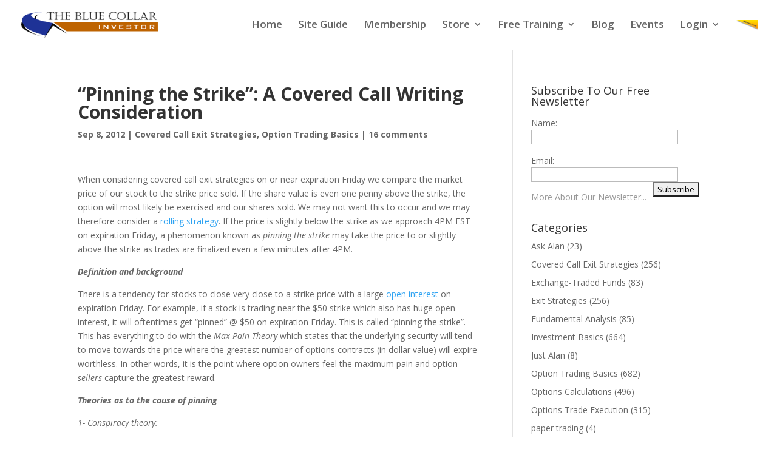

--- FILE ---
content_type: text/html; charset=UTF-8
request_url: https://www.thebluecollarinvestor.com/pinning-the-strike-a-covered-call-writing-consideration/
body_size: 44050
content:
<!DOCTYPE html>
<html lang="en-US">
<head>
	<meta charset="UTF-8" />
<meta http-equiv="X-UA-Compatible" content="IE=edge">
	<link rel="pingback" href="https://www.thebluecollarinvestor.com/xmlrpc.php" />

	<script type="text/javascript">
		document.documentElement.className = 'js';
	</script>

	<title>“Pinning the Strike”: A Covered Call Writing Consideration | The Blue Collar Investor</title>
<meta name='robots' content='max-image-preview:large' />
<script type="text/javascript">
			let jqueryParams=[],jQuery=function(r){return jqueryParams=[...jqueryParams,r],jQuery},$=function(r){return jqueryParams=[...jqueryParams,r],$};window.jQuery=jQuery,window.$=jQuery;let customHeadScripts=!1;jQuery.fn=jQuery.prototype={},$.fn=jQuery.prototype={},jQuery.noConflict=function(r){if(window.jQuery)return jQuery=window.jQuery,$=window.jQuery,customHeadScripts=!0,jQuery.noConflict},jQuery.ready=function(r){jqueryParams=[...jqueryParams,r]},$.ready=function(r){jqueryParams=[...jqueryParams,r]},jQuery.load=function(r){jqueryParams=[...jqueryParams,r]},$.load=function(r){jqueryParams=[...jqueryParams,r]},jQuery.fn.ready=function(r){jqueryParams=[...jqueryParams,r]},$.fn.ready=function(r){jqueryParams=[...jqueryParams,r]};</script><link rel='dns-prefetch' href='//fonts.googleapis.com' />
<link rel='dns-prefetch' href='//www.googletagmanager.com' />
<link rel="alternate" type="application/rss+xml" title="The Blue Collar Investor  &raquo; Feed" href="https://www.thebluecollarinvestor.com/feed/" />
<link rel="alternate" type="application/rss+xml" title="The Blue Collar Investor  &raquo; Comments Feed" href="https://www.thebluecollarinvestor.com/comments/feed/" />
<link rel="alternate" type="text/calendar" title="The Blue Collar Investor  &raquo; iCal Feed" href="https://www.thebluecollarinvestor.com/events/?ical=1" />
<link rel="alternate" type="application/rss+xml" title="The Blue Collar Investor  &raquo; “Pinning the Strike”: A Covered Call Writing Consideration Comments Feed" href="https://www.thebluecollarinvestor.com/pinning-the-strike-a-covered-call-writing-consideration/feed/" />
<link rel="alternate" title="oEmbed (JSON)" type="application/json+oembed" href="https://www.thebluecollarinvestor.com/wp-json/oembed/1.0/embed?url=https%3A%2F%2Fwww.thebluecollarinvestor.com%2Fpinning-the-strike-a-covered-call-writing-consideration%2F" />
<link rel="alternate" title="oEmbed (XML)" type="text/xml+oembed" href="https://www.thebluecollarinvestor.com/wp-json/oembed/1.0/embed?url=https%3A%2F%2Fwww.thebluecollarinvestor.com%2Fpinning-the-strike-a-covered-call-writing-consideration%2F&#038;format=xml" />
<meta content="Divi v.4.27.5" name="generator"/><link rel='stylesheet' id='mp-theme-css' href='https://www.thebluecollarinvestor.com/wp-content/plugins/memberpress/css/ui/theme.css?ver=1.12.11' type='text/css' media='all' />
<link rel='stylesheet' id='wp-block-library-css' href='https://www.thebluecollarinvestor.com/wp-includes/css/dist/block-library/style.min.css?ver=e9aba212acb2a39f6dde7126dee8e3da' type='text/css' media='all' />
<style id='wp-block-archives-inline-css' type='text/css'>
.wp-block-archives{box-sizing:border-box}.wp-block-archives-dropdown label{display:block}
/*# sourceURL=https://www.thebluecollarinvestor.com/wp-includes/blocks/archives/style.min.css */
</style>
<style id='global-styles-inline-css' type='text/css'>
:root{--wp--preset--aspect-ratio--square: 1;--wp--preset--aspect-ratio--4-3: 4/3;--wp--preset--aspect-ratio--3-4: 3/4;--wp--preset--aspect-ratio--3-2: 3/2;--wp--preset--aspect-ratio--2-3: 2/3;--wp--preset--aspect-ratio--16-9: 16/9;--wp--preset--aspect-ratio--9-16: 9/16;--wp--preset--color--black: #000000;--wp--preset--color--cyan-bluish-gray: #abb8c3;--wp--preset--color--white: #ffffff;--wp--preset--color--pale-pink: #f78da7;--wp--preset--color--vivid-red: #cf2e2e;--wp--preset--color--luminous-vivid-orange: #ff6900;--wp--preset--color--luminous-vivid-amber: #fcb900;--wp--preset--color--light-green-cyan: #7bdcb5;--wp--preset--color--vivid-green-cyan: #00d084;--wp--preset--color--pale-cyan-blue: #8ed1fc;--wp--preset--color--vivid-cyan-blue: #0693e3;--wp--preset--color--vivid-purple: #9b51e0;--wp--preset--gradient--vivid-cyan-blue-to-vivid-purple: linear-gradient(135deg,rgb(6,147,227) 0%,rgb(155,81,224) 100%);--wp--preset--gradient--light-green-cyan-to-vivid-green-cyan: linear-gradient(135deg,rgb(122,220,180) 0%,rgb(0,208,130) 100%);--wp--preset--gradient--luminous-vivid-amber-to-luminous-vivid-orange: linear-gradient(135deg,rgb(252,185,0) 0%,rgb(255,105,0) 100%);--wp--preset--gradient--luminous-vivid-orange-to-vivid-red: linear-gradient(135deg,rgb(255,105,0) 0%,rgb(207,46,46) 100%);--wp--preset--gradient--very-light-gray-to-cyan-bluish-gray: linear-gradient(135deg,rgb(238,238,238) 0%,rgb(169,184,195) 100%);--wp--preset--gradient--cool-to-warm-spectrum: linear-gradient(135deg,rgb(74,234,220) 0%,rgb(151,120,209) 20%,rgb(207,42,186) 40%,rgb(238,44,130) 60%,rgb(251,105,98) 80%,rgb(254,248,76) 100%);--wp--preset--gradient--blush-light-purple: linear-gradient(135deg,rgb(255,206,236) 0%,rgb(152,150,240) 100%);--wp--preset--gradient--blush-bordeaux: linear-gradient(135deg,rgb(254,205,165) 0%,rgb(254,45,45) 50%,rgb(107,0,62) 100%);--wp--preset--gradient--luminous-dusk: linear-gradient(135deg,rgb(255,203,112) 0%,rgb(199,81,192) 50%,rgb(65,88,208) 100%);--wp--preset--gradient--pale-ocean: linear-gradient(135deg,rgb(255,245,203) 0%,rgb(182,227,212) 50%,rgb(51,167,181) 100%);--wp--preset--gradient--electric-grass: linear-gradient(135deg,rgb(202,248,128) 0%,rgb(113,206,126) 100%);--wp--preset--gradient--midnight: linear-gradient(135deg,rgb(2,3,129) 0%,rgb(40,116,252) 100%);--wp--preset--font-size--small: 13px;--wp--preset--font-size--medium: 20px;--wp--preset--font-size--large: 36px;--wp--preset--font-size--x-large: 42px;--wp--preset--spacing--20: 0.44rem;--wp--preset--spacing--30: 0.67rem;--wp--preset--spacing--40: 1rem;--wp--preset--spacing--50: 1.5rem;--wp--preset--spacing--60: 2.25rem;--wp--preset--spacing--70: 3.38rem;--wp--preset--spacing--80: 5.06rem;--wp--preset--shadow--natural: 6px 6px 9px rgba(0, 0, 0, 0.2);--wp--preset--shadow--deep: 12px 12px 50px rgba(0, 0, 0, 0.4);--wp--preset--shadow--sharp: 6px 6px 0px rgba(0, 0, 0, 0.2);--wp--preset--shadow--outlined: 6px 6px 0px -3px rgb(255, 255, 255), 6px 6px rgb(0, 0, 0);--wp--preset--shadow--crisp: 6px 6px 0px rgb(0, 0, 0);}:root { --wp--style--global--content-size: 823px;--wp--style--global--wide-size: 1080px; }:where(body) { margin: 0; }.wp-site-blocks > .alignleft { float: left; margin-right: 2em; }.wp-site-blocks > .alignright { float: right; margin-left: 2em; }.wp-site-blocks > .aligncenter { justify-content: center; margin-left: auto; margin-right: auto; }:where(.is-layout-flex){gap: 0.5em;}:where(.is-layout-grid){gap: 0.5em;}.is-layout-flow > .alignleft{float: left;margin-inline-start: 0;margin-inline-end: 2em;}.is-layout-flow > .alignright{float: right;margin-inline-start: 2em;margin-inline-end: 0;}.is-layout-flow > .aligncenter{margin-left: auto !important;margin-right: auto !important;}.is-layout-constrained > .alignleft{float: left;margin-inline-start: 0;margin-inline-end: 2em;}.is-layout-constrained > .alignright{float: right;margin-inline-start: 2em;margin-inline-end: 0;}.is-layout-constrained > .aligncenter{margin-left: auto !important;margin-right: auto !important;}.is-layout-constrained > :where(:not(.alignleft):not(.alignright):not(.alignfull)){max-width: var(--wp--style--global--content-size);margin-left: auto !important;margin-right: auto !important;}.is-layout-constrained > .alignwide{max-width: var(--wp--style--global--wide-size);}body .is-layout-flex{display: flex;}.is-layout-flex{flex-wrap: wrap;align-items: center;}.is-layout-flex > :is(*, div){margin: 0;}body .is-layout-grid{display: grid;}.is-layout-grid > :is(*, div){margin: 0;}body{padding-top: 0px;padding-right: 0px;padding-bottom: 0px;padding-left: 0px;}:root :where(.wp-element-button, .wp-block-button__link){background-color: #32373c;border-width: 0;color: #fff;font-family: inherit;font-size: inherit;font-style: inherit;font-weight: inherit;letter-spacing: inherit;line-height: inherit;padding-top: calc(0.667em + 2px);padding-right: calc(1.333em + 2px);padding-bottom: calc(0.667em + 2px);padding-left: calc(1.333em + 2px);text-decoration: none;text-transform: inherit;}.has-black-color{color: var(--wp--preset--color--black) !important;}.has-cyan-bluish-gray-color{color: var(--wp--preset--color--cyan-bluish-gray) !important;}.has-white-color{color: var(--wp--preset--color--white) !important;}.has-pale-pink-color{color: var(--wp--preset--color--pale-pink) !important;}.has-vivid-red-color{color: var(--wp--preset--color--vivid-red) !important;}.has-luminous-vivid-orange-color{color: var(--wp--preset--color--luminous-vivid-orange) !important;}.has-luminous-vivid-amber-color{color: var(--wp--preset--color--luminous-vivid-amber) !important;}.has-light-green-cyan-color{color: var(--wp--preset--color--light-green-cyan) !important;}.has-vivid-green-cyan-color{color: var(--wp--preset--color--vivid-green-cyan) !important;}.has-pale-cyan-blue-color{color: var(--wp--preset--color--pale-cyan-blue) !important;}.has-vivid-cyan-blue-color{color: var(--wp--preset--color--vivid-cyan-blue) !important;}.has-vivid-purple-color{color: var(--wp--preset--color--vivid-purple) !important;}.has-black-background-color{background-color: var(--wp--preset--color--black) !important;}.has-cyan-bluish-gray-background-color{background-color: var(--wp--preset--color--cyan-bluish-gray) !important;}.has-white-background-color{background-color: var(--wp--preset--color--white) !important;}.has-pale-pink-background-color{background-color: var(--wp--preset--color--pale-pink) !important;}.has-vivid-red-background-color{background-color: var(--wp--preset--color--vivid-red) !important;}.has-luminous-vivid-orange-background-color{background-color: var(--wp--preset--color--luminous-vivid-orange) !important;}.has-luminous-vivid-amber-background-color{background-color: var(--wp--preset--color--luminous-vivid-amber) !important;}.has-light-green-cyan-background-color{background-color: var(--wp--preset--color--light-green-cyan) !important;}.has-vivid-green-cyan-background-color{background-color: var(--wp--preset--color--vivid-green-cyan) !important;}.has-pale-cyan-blue-background-color{background-color: var(--wp--preset--color--pale-cyan-blue) !important;}.has-vivid-cyan-blue-background-color{background-color: var(--wp--preset--color--vivid-cyan-blue) !important;}.has-vivid-purple-background-color{background-color: var(--wp--preset--color--vivid-purple) !important;}.has-black-border-color{border-color: var(--wp--preset--color--black) !important;}.has-cyan-bluish-gray-border-color{border-color: var(--wp--preset--color--cyan-bluish-gray) !important;}.has-white-border-color{border-color: var(--wp--preset--color--white) !important;}.has-pale-pink-border-color{border-color: var(--wp--preset--color--pale-pink) !important;}.has-vivid-red-border-color{border-color: var(--wp--preset--color--vivid-red) !important;}.has-luminous-vivid-orange-border-color{border-color: var(--wp--preset--color--luminous-vivid-orange) !important;}.has-luminous-vivid-amber-border-color{border-color: var(--wp--preset--color--luminous-vivid-amber) !important;}.has-light-green-cyan-border-color{border-color: var(--wp--preset--color--light-green-cyan) !important;}.has-vivid-green-cyan-border-color{border-color: var(--wp--preset--color--vivid-green-cyan) !important;}.has-pale-cyan-blue-border-color{border-color: var(--wp--preset--color--pale-cyan-blue) !important;}.has-vivid-cyan-blue-border-color{border-color: var(--wp--preset--color--vivid-cyan-blue) !important;}.has-vivid-purple-border-color{border-color: var(--wp--preset--color--vivid-purple) !important;}.has-vivid-cyan-blue-to-vivid-purple-gradient-background{background: var(--wp--preset--gradient--vivid-cyan-blue-to-vivid-purple) !important;}.has-light-green-cyan-to-vivid-green-cyan-gradient-background{background: var(--wp--preset--gradient--light-green-cyan-to-vivid-green-cyan) !important;}.has-luminous-vivid-amber-to-luminous-vivid-orange-gradient-background{background: var(--wp--preset--gradient--luminous-vivid-amber-to-luminous-vivid-orange) !important;}.has-luminous-vivid-orange-to-vivid-red-gradient-background{background: var(--wp--preset--gradient--luminous-vivid-orange-to-vivid-red) !important;}.has-very-light-gray-to-cyan-bluish-gray-gradient-background{background: var(--wp--preset--gradient--very-light-gray-to-cyan-bluish-gray) !important;}.has-cool-to-warm-spectrum-gradient-background{background: var(--wp--preset--gradient--cool-to-warm-spectrum) !important;}.has-blush-light-purple-gradient-background{background: var(--wp--preset--gradient--blush-light-purple) !important;}.has-blush-bordeaux-gradient-background{background: var(--wp--preset--gradient--blush-bordeaux) !important;}.has-luminous-dusk-gradient-background{background: var(--wp--preset--gradient--luminous-dusk) !important;}.has-pale-ocean-gradient-background{background: var(--wp--preset--gradient--pale-ocean) !important;}.has-electric-grass-gradient-background{background: var(--wp--preset--gradient--electric-grass) !important;}.has-midnight-gradient-background{background: var(--wp--preset--gradient--midnight) !important;}.has-small-font-size{font-size: var(--wp--preset--font-size--small) !important;}.has-medium-font-size{font-size: var(--wp--preset--font-size--medium) !important;}.has-large-font-size{font-size: var(--wp--preset--font-size--large) !important;}.has-x-large-font-size{font-size: var(--wp--preset--font-size--x-large) !important;}
/*# sourceURL=global-styles-inline-css */
</style>

<link rel='stylesheet' id='dica-builder-styles-css' href='https://www.thebluecollarinvestor.com/wp-content/plugins/dg-carousel/assets/css/dica-builder.css?ver=3.0.0' type='text/css' media='all' />
<link rel='stylesheet' id='dica-lightbox-styles-css' href='https://www.thebluecollarinvestor.com/wp-content/plugins/dg-carousel/styles/light-box-styles.css?ver=3.0.0' type='text/css' media='all' />
<link rel='stylesheet' id='swipe-style-css' href='https://www.thebluecollarinvestor.com/wp-content/plugins/dg-carousel/styles/swiper.min.css?ver=3.0.0' type='text/css' media='all' />
<link rel='stylesheet' id='menu-image-css' href='https://www.thebluecollarinvestor.com/wp-content/plugins/menu-image/includes/css/menu-image.css?ver=3.13' type='text/css' media='all' />
<link rel='stylesheet' id='dashicons-css' href='https://www.thebluecollarinvestor.com/wp-includes/css/dashicons.min.css?ver=e9aba212acb2a39f6dde7126dee8e3da' type='text/css' media='all' />
<link rel='stylesheet' id='et-divi-open-sans-css' href='https://fonts.googleapis.com/css?family=Open+Sans:300italic,400italic,600italic,700italic,800italic,400,300,600,700,800&#038;subset=latin,latin-ext&#038;display=swap' type='text/css' media='all' />
<style id='divi-style-inline-inline-css' type='text/css'>
/*!
Theme Name: Divi
Theme URI: http://www.elegantthemes.com/gallery/divi/
Version: 4.27.5
Description: Smart. Flexible. Beautiful. Divi is the most powerful theme in our collection.
Author: Elegant Themes
Author URI: http://www.elegantthemes.com
License: GNU General Public License v2
License URI: http://www.gnu.org/licenses/gpl-2.0.html
*/

a,abbr,acronym,address,applet,b,big,blockquote,body,center,cite,code,dd,del,dfn,div,dl,dt,em,fieldset,font,form,h1,h2,h3,h4,h5,h6,html,i,iframe,img,ins,kbd,label,legend,li,object,ol,p,pre,q,s,samp,small,span,strike,strong,sub,sup,tt,u,ul,var{margin:0;padding:0;border:0;outline:0;font-size:100%;-ms-text-size-adjust:100%;-webkit-text-size-adjust:100%;vertical-align:baseline;background:transparent}body{line-height:1}ol,ul{list-style:none}blockquote,q{quotes:none}blockquote:after,blockquote:before,q:after,q:before{content:"";content:none}blockquote{margin:20px 0 30px;border-left:5px solid;padding-left:20px}:focus{outline:0}del{text-decoration:line-through}pre{overflow:auto;padding:10px}figure{margin:0}table{border-collapse:collapse;border-spacing:0}article,aside,footer,header,hgroup,nav,section{display:block}body{font-family:Open Sans,Arial,sans-serif;font-size:14px;color:#666;background-color:#fff;line-height:1.7em;font-weight:500;-webkit-font-smoothing:antialiased;-moz-osx-font-smoothing:grayscale}body.page-template-page-template-blank-php #page-container{padding-top:0!important}body.et_cover_background{background-size:cover!important;background-position:top!important;background-repeat:no-repeat!important;background-attachment:fixed}a{color:#2ea3f2}a,a:hover{text-decoration:none}p{padding-bottom:1em}p:not(.has-background):last-of-type{padding-bottom:0}p.et_normal_padding{padding-bottom:1em}strong{font-weight:700}cite,em,i{font-style:italic}code,pre{font-family:Courier New,monospace;margin-bottom:10px}ins{text-decoration:none}sub,sup{height:0;line-height:1;position:relative;vertical-align:baseline}sup{bottom:.8em}sub{top:.3em}dl{margin:0 0 1.5em}dl dt{font-weight:700}dd{margin-left:1.5em}blockquote p{padding-bottom:0}embed,iframe,object,video{max-width:100%}h1,h2,h3,h4,h5,h6{color:#333;padding-bottom:10px;line-height:1em;font-weight:500}h1 a,h2 a,h3 a,h4 a,h5 a,h6 a{color:inherit}h1{font-size:30px}h2{font-size:26px}h3{font-size:22px}h4{font-size:18px}h5{font-size:16px}h6{font-size:14px}input{-webkit-appearance:none}input[type=checkbox]{-webkit-appearance:checkbox}input[type=radio]{-webkit-appearance:radio}input.text,input.title,input[type=email],input[type=password],input[type=tel],input[type=text],select,textarea{background-color:#fff;border:1px solid #bbb;padding:2px;color:#4e4e4e}input.text:focus,input.title:focus,input[type=text]:focus,select:focus,textarea:focus{border-color:#2d3940;color:#3e3e3e}input.text,input.title,input[type=text],select,textarea{margin:0}textarea{padding:4px}button,input,select,textarea{font-family:inherit}img{max-width:100%;height:auto}.clear{clear:both}br.clear{margin:0;padding:0}.pagination{clear:both}#et_search_icon:hover,.et-social-icon a:hover,.et_password_protected_form .et_submit_button,.form-submit .et_pb_buttontton.alt.disabled,.nav-single a,.posted_in a{color:#2ea3f2}.et-search-form,blockquote{border-color:#2ea3f2}#main-content{background-color:#fff}.container{width:80%;max-width:1080px;margin:auto;position:relative}body:not(.et-tb) #main-content .container,body:not(.et-tb-has-header) #main-content .container{padding-top:58px}.et_full_width_page #main-content .container:before{display:none}.main_title{margin-bottom:20px}.et_password_protected_form .et_submit_button:hover,.form-submit .et_pb_button:hover{background:rgba(0,0,0,.05)}.et_button_icon_visible .et_pb_button{padding-right:2em;padding-left:.7em}.et_button_icon_visible .et_pb_button:after{opacity:1;margin-left:0}.et_button_left .et_pb_button:hover:after{left:.15em}.et_button_left .et_pb_button:after{margin-left:0;left:1em}.et_button_icon_visible.et_button_left .et_pb_button,.et_button_left .et_pb_button:hover,.et_button_left .et_pb_module .et_pb_button:hover{padding-left:2em;padding-right:.7em}.et_button_icon_visible.et_button_left .et_pb_button:after,.et_button_left .et_pb_button:hover:after{left:.15em}.et_password_protected_form .et_submit_button:hover,.form-submit .et_pb_button:hover{padding:.3em 1em}.et_button_no_icon .et_pb_button:after{display:none}.et_button_no_icon.et_button_icon_visible.et_button_left .et_pb_button,.et_button_no_icon.et_button_left .et_pb_button:hover,.et_button_no_icon .et_pb_button,.et_button_no_icon .et_pb_button:hover{padding:.3em 1em!important}.et_button_custom_icon .et_pb_button:after{line-height:1.7em}.et_button_custom_icon.et_button_icon_visible .et_pb_button:after,.et_button_custom_icon .et_pb_button:hover:after{margin-left:.3em}#left-area .post_format-post-format-gallery .wp-block-gallery:first-of-type{padding:0;margin-bottom:-16px}.entry-content table:not(.variations){border:1px solid #eee;margin:0 0 15px;text-align:left;width:100%}.entry-content thead th,.entry-content tr th{color:#555;font-weight:700;padding:9px 24px}.entry-content tr td{border-top:1px solid #eee;padding:6px 24px}#left-area ul,.entry-content ul,.et-l--body ul,.et-l--footer ul,.et-l--header ul{list-style-type:disc;padding:0 0 23px 1em;line-height:26px}#left-area ol,.entry-content ol,.et-l--body ol,.et-l--footer ol,.et-l--header ol{list-style-type:decimal;list-style-position:inside;padding:0 0 23px;line-height:26px}#left-area ul li ul,.entry-content ul li ol{padding:2px 0 2px 20px}#left-area ol li ul,.entry-content ol li ol,.et-l--body ol li ol,.et-l--footer ol li ol,.et-l--header ol li ol{padding:2px 0 2px 35px}#left-area ul.wp-block-gallery{display:-webkit-box;display:-ms-flexbox;display:flex;-ms-flex-wrap:wrap;flex-wrap:wrap;list-style-type:none;padding:0}#left-area ul.products{padding:0!important;line-height:1.7!important;list-style:none!important}.gallery-item a{display:block}.gallery-caption,.gallery-item a{width:90%}#wpadminbar{z-index:100001}#left-area .post-meta{font-size:14px;padding-bottom:15px}#left-area .post-meta a{text-decoration:none;color:#666}#left-area .et_featured_image{padding-bottom:7px}.single .post{padding-bottom:25px}body.single .et_audio_content{margin-bottom:-6px}.nav-single a{text-decoration:none;color:#2ea3f2;font-size:14px;font-weight:400}.nav-previous{float:left}.nav-next{float:right}.et_password_protected_form p input{background-color:#eee;border:none!important;width:100%!important;border-radius:0!important;font-size:14px;color:#999!important;padding:16px!important;-webkit-box-sizing:border-box;box-sizing:border-box}.et_password_protected_form label{display:none}.et_password_protected_form .et_submit_button{font-family:inherit;display:block;float:right;margin:8px auto 0;cursor:pointer}.post-password-required p.nocomments.container{max-width:100%}.post-password-required p.nocomments.container:before{display:none}.aligncenter,div.post .new-post .aligncenter{display:block;margin-left:auto;margin-right:auto}.wp-caption{border:1px solid #ddd;text-align:center;background-color:#f3f3f3;margin-bottom:10px;max-width:96%;padding:8px}.wp-caption.alignleft{margin:0 30px 20px 0}.wp-caption.alignright{margin:0 0 20px 30px}.wp-caption img{margin:0;padding:0;border:0}.wp-caption p.wp-caption-text{font-size:12px;padding:0 4px 5px;margin:0}.alignright{float:right}.alignleft{float:left}img.alignleft{display:inline;float:left;margin-right:15px}img.alignright{display:inline;float:right;margin-left:15px}.page.et_pb_pagebuilder_layout #main-content{background-color:transparent}body #main-content .et_builder_inner_content>h1,body #main-content .et_builder_inner_content>h2,body #main-content .et_builder_inner_content>h3,body #main-content .et_builder_inner_content>h4,body #main-content .et_builder_inner_content>h5,body #main-content .et_builder_inner_content>h6{line-height:1.4em}body #main-content .et_builder_inner_content>p{line-height:1.7em}.wp-block-pullquote{margin:20px 0 30px}.wp-block-pullquote.has-background blockquote{border-left:none}.wp-block-group.has-background{padding:1.5em 1.5em .5em}@media (min-width:981px){#left-area{width:79.125%;padding-bottom:23px}#main-content .container:before{content:"";position:absolute;top:0;height:100%;width:1px;background-color:#e2e2e2}.et_full_width_page #left-area,.et_no_sidebar #left-area{float:none;width:100%!important}.et_full_width_page #left-area{padding-bottom:0}.et_no_sidebar #main-content .container:before{display:none}}@media (max-width:980px){#page-container{padding-top:80px}.et-tb #page-container,.et-tb-has-header #page-container{padding-top:0!important}#left-area,#sidebar{width:100%!important}#main-content .container:before{display:none!important}.et_full_width_page .et_gallery_item:nth-child(4n+1){clear:none}}@media print{#page-container{padding-top:0!important}}#wp-admin-bar-et-use-visual-builder a:before{font-family:ETmodules!important;content:"\e625";font-size:30px!important;width:28px;margin-top:-3px;color:#974df3!important}#wp-admin-bar-et-use-visual-builder:hover a:before{color:#fff!important}#wp-admin-bar-et-use-visual-builder:hover a,#wp-admin-bar-et-use-visual-builder a:hover{transition:background-color .5s ease;-webkit-transition:background-color .5s ease;-moz-transition:background-color .5s ease;background-color:#7e3bd0!important;color:#fff!important}* html .clearfix,:first-child+html .clearfix{zoom:1}.iphone .et_pb_section_video_bg video::-webkit-media-controls-start-playback-button{display:none!important;-webkit-appearance:none}.et_mobile_device .et_pb_section_parallax .et_pb_parallax_css{background-attachment:scroll}.et-social-facebook a.icon:before{content:"\e093"}.et-social-twitter a.icon:before{content:"\e094"}.et-social-google-plus a.icon:before{content:"\e096"}.et-social-instagram a.icon:before{content:"\e09a"}.et-social-rss a.icon:before{content:"\e09e"}.ai1ec-single-event:after{content:" ";display:table;clear:both}.evcal_event_details .evcal_evdata_cell .eventon_details_shading_bot.eventon_details_shading_bot{z-index:3}.wp-block-divi-layout{margin-bottom:1em}*{-webkit-box-sizing:border-box;box-sizing:border-box}#et-info-email:before,#et-info-phone:before,#et_search_icon:before,.comment-reply-link:after,.et-cart-info span:before,.et-pb-arrow-next:before,.et-pb-arrow-prev:before,.et-social-icon a:before,.et_audio_container .mejs-playpause-button button:before,.et_audio_container .mejs-volume-button button:before,.et_overlay:before,.et_password_protected_form .et_submit_button:after,.et_pb_button:after,.et_pb_contact_reset:after,.et_pb_contact_submit:after,.et_pb_font_icon:before,.et_pb_newsletter_button:after,.et_pb_pricing_table_button:after,.et_pb_promo_button:after,.et_pb_testimonial:before,.et_pb_toggle_title:before,.form-submit .et_pb_button:after,.mobile_menu_bar:before,a.et_pb_more_button:after{font-family:ETmodules!important;speak:none;font-style:normal;font-weight:400;-webkit-font-feature-settings:normal;font-feature-settings:normal;font-variant:normal;text-transform:none;line-height:1;-webkit-font-smoothing:antialiased;-moz-osx-font-smoothing:grayscale;text-shadow:0 0;direction:ltr}.et-pb-icon,.et_pb_custom_button_icon.et_pb_button:after,.et_pb_login .et_pb_custom_button_icon.et_pb_button:after,.et_pb_woo_custom_button_icon .button.et_pb_custom_button_icon.et_pb_button:after,.et_pb_woo_custom_button_icon .button.et_pb_custom_button_icon.et_pb_button:hover:after{content:attr(data-icon)}.et-pb-icon{font-family:ETmodules;speak:none;font-weight:400;-webkit-font-feature-settings:normal;font-feature-settings:normal;font-variant:normal;text-transform:none;line-height:1;-webkit-font-smoothing:antialiased;font-size:96px;font-style:normal;display:inline-block;-webkit-box-sizing:border-box;box-sizing:border-box;direction:ltr}#et-ajax-saving{display:none;-webkit-transition:background .3s,-webkit-box-shadow .3s;transition:background .3s,-webkit-box-shadow .3s;transition:background .3s,box-shadow .3s;transition:background .3s,box-shadow .3s,-webkit-box-shadow .3s;-webkit-box-shadow:rgba(0,139,219,.247059) 0 0 60px;box-shadow:0 0 60px rgba(0,139,219,.247059);position:fixed;top:50%;left:50%;width:50px;height:50px;background:#fff;border-radius:50px;margin:-25px 0 0 -25px;z-index:999999;text-align:center}#et-ajax-saving img{margin:9px}.et-safe-mode-indicator,.et-safe-mode-indicator:focus,.et-safe-mode-indicator:hover{-webkit-box-shadow:0 5px 10px rgba(41,196,169,.15);box-shadow:0 5px 10px rgba(41,196,169,.15);background:#29c4a9;color:#fff;font-size:14px;font-weight:600;padding:12px;line-height:16px;border-radius:3px;position:fixed;bottom:30px;right:30px;z-index:999999;text-decoration:none;font-family:Open Sans,sans-serif;-webkit-font-smoothing:antialiased;-moz-osx-font-smoothing:grayscale}.et_pb_button{font-size:20px;font-weight:500;padding:.3em 1em;line-height:1.7em!important;background-color:transparent;background-size:cover;background-position:50%;background-repeat:no-repeat;border:2px solid;border-radius:3px;-webkit-transition-duration:.2s;transition-duration:.2s;-webkit-transition-property:all!important;transition-property:all!important}.et_pb_button,.et_pb_button_inner{position:relative}.et_pb_button:hover,.et_pb_module .et_pb_button:hover{border:2px solid transparent;padding:.3em 2em .3em .7em}.et_pb_button:hover{background-color:hsla(0,0%,100%,.2)}.et_pb_bg_layout_light.et_pb_button:hover,.et_pb_bg_layout_light .et_pb_button:hover{background-color:rgba(0,0,0,.05)}.et_pb_button:after,.et_pb_button:before{font-size:32px;line-height:1em;content:"\35";opacity:0;position:absolute;margin-left:-1em;-webkit-transition:all .2s;transition:all .2s;text-transform:none;-webkit-font-feature-settings:"kern" off;font-feature-settings:"kern" off;font-variant:none;font-style:normal;font-weight:400;text-shadow:none}.et_pb_button.et_hover_enabled:hover:after,.et_pb_button.et_pb_hovered:hover:after{-webkit-transition:none!important;transition:none!important}.et_pb_button:before{display:none}.et_pb_button:hover:after{opacity:1;margin-left:0}.et_pb_column_1_3 h1,.et_pb_column_1_4 h1,.et_pb_column_1_5 h1,.et_pb_column_1_6 h1,.et_pb_column_2_5 h1{font-size:26px}.et_pb_column_1_3 h2,.et_pb_column_1_4 h2,.et_pb_column_1_5 h2,.et_pb_column_1_6 h2,.et_pb_column_2_5 h2{font-size:23px}.et_pb_column_1_3 h3,.et_pb_column_1_4 h3,.et_pb_column_1_5 h3,.et_pb_column_1_6 h3,.et_pb_column_2_5 h3{font-size:20px}.et_pb_column_1_3 h4,.et_pb_column_1_4 h4,.et_pb_column_1_5 h4,.et_pb_column_1_6 h4,.et_pb_column_2_5 h4{font-size:18px}.et_pb_column_1_3 h5,.et_pb_column_1_4 h5,.et_pb_column_1_5 h5,.et_pb_column_1_6 h5,.et_pb_column_2_5 h5{font-size:16px}.et_pb_column_1_3 h6,.et_pb_column_1_4 h6,.et_pb_column_1_5 h6,.et_pb_column_1_6 h6,.et_pb_column_2_5 h6{font-size:15px}.et_pb_bg_layout_dark,.et_pb_bg_layout_dark h1,.et_pb_bg_layout_dark h2,.et_pb_bg_layout_dark h3,.et_pb_bg_layout_dark h4,.et_pb_bg_layout_dark h5,.et_pb_bg_layout_dark h6{color:#fff!important}.et_pb_module.et_pb_text_align_left{text-align:left}.et_pb_module.et_pb_text_align_center{text-align:center}.et_pb_module.et_pb_text_align_right{text-align:right}.et_pb_module.et_pb_text_align_justified{text-align:justify}.clearfix:after{visibility:hidden;display:block;font-size:0;content:" ";clear:both;height:0}.et_pb_bg_layout_light .et_pb_more_button{color:#2ea3f2}.et_builder_inner_content{position:relative;z-index:1}header .et_builder_inner_content{z-index:2}.et_pb_css_mix_blend_mode_passthrough{mix-blend-mode:unset!important}.et_pb_image_container{margin:-20px -20px 29px}.et_pb_module_inner{position:relative}.et_hover_enabled_preview{z-index:2}.et_hover_enabled:hover{position:relative;z-index:2}.et_pb_all_tabs,.et_pb_module,.et_pb_posts_nav a,.et_pb_tab,.et_pb_with_background{position:relative;background-size:cover;background-position:50%;background-repeat:no-repeat}.et_pb_background_mask,.et_pb_background_pattern{bottom:0;left:0;position:absolute;right:0;top:0}.et_pb_background_mask{background-size:calc(100% + 2px) calc(100% + 2px);background-repeat:no-repeat;background-position:50%;overflow:hidden}.et_pb_background_pattern{background-position:0 0;background-repeat:repeat}.et_pb_with_border{position:relative;border:0 solid #333}.post-password-required .et_pb_row{padding:0;width:100%}.post-password-required .et_password_protected_form{min-height:0}body.et_pb_pagebuilder_layout.et_pb_show_title .post-password-required .et_password_protected_form h1,body:not(.et_pb_pagebuilder_layout) .post-password-required .et_password_protected_form h1{display:none}.et_pb_no_bg{padding:0!important}.et_overlay.et_pb_inline_icon:before,.et_pb_inline_icon:before{content:attr(data-icon)}.et_pb_more_button{color:inherit;text-shadow:none;text-decoration:none;display:inline-block;margin-top:20px}.et_parallax_bg_wrap{overflow:hidden;position:absolute;top:0;right:0;bottom:0;left:0}.et_parallax_bg{background-repeat:no-repeat;background-position:top;background-size:cover;position:absolute;bottom:0;left:0;width:100%;height:100%;display:block}.et_parallax_bg.et_parallax_bg__hover,.et_parallax_bg.et_parallax_bg_phone,.et_parallax_bg.et_parallax_bg_tablet,.et_parallax_gradient.et_parallax_gradient__hover,.et_parallax_gradient.et_parallax_gradient_phone,.et_parallax_gradient.et_parallax_gradient_tablet,.et_pb_section_parallax_hover:hover .et_parallax_bg:not(.et_parallax_bg__hover),.et_pb_section_parallax_hover:hover .et_parallax_gradient:not(.et_parallax_gradient__hover){display:none}.et_pb_section_parallax_hover:hover .et_parallax_bg.et_parallax_bg__hover,.et_pb_section_parallax_hover:hover .et_parallax_gradient.et_parallax_gradient__hover{display:block}.et_parallax_gradient{bottom:0;display:block;left:0;position:absolute;right:0;top:0}.et_pb_module.et_pb_section_parallax,.et_pb_posts_nav a.et_pb_section_parallax,.et_pb_tab.et_pb_section_parallax{position:relative}.et_pb_section_parallax .et_pb_parallax_css,.et_pb_slides .et_parallax_bg.et_pb_parallax_css{background-attachment:fixed}body.et-bfb .et_pb_section_parallax .et_pb_parallax_css,body.et-bfb .et_pb_slides .et_parallax_bg.et_pb_parallax_css{background-attachment:scroll;bottom:auto}.et_pb_section_parallax.et_pb_column .et_pb_module,.et_pb_section_parallax.et_pb_row .et_pb_column,.et_pb_section_parallax.et_pb_row .et_pb_module{z-index:9;position:relative}.et_pb_more_button:hover:after{opacity:1;margin-left:0}.et_pb_preload .et_pb_section_video_bg,.et_pb_preload>div{visibility:hidden}.et_pb_preload,.et_pb_section.et_pb_section_video.et_pb_preload{position:relative;background:#464646!important}.et_pb_preload:before{content:"";position:absolute;top:50%;left:50%;background:url(https://www.thebluecollarinvestor.com/wp-content/themes/Divi/includes/builder/styles/images/preloader.gif) no-repeat;border-radius:32px;width:32px;height:32px;margin:-16px 0 0 -16px}.box-shadow-overlay{position:absolute;top:0;left:0;width:100%;height:100%;z-index:10;pointer-events:none}.et_pb_section>.box-shadow-overlay~.et_pb_row{z-index:11}body.safari .section_has_divider{will-change:transform}.et_pb_row>.box-shadow-overlay{z-index:8}.has-box-shadow-overlay{position:relative}.et_clickable{cursor:pointer}.screen-reader-text{border:0;clip:rect(1px,1px,1px,1px);-webkit-clip-path:inset(50%);clip-path:inset(50%);height:1px;margin:-1px;overflow:hidden;padding:0;position:absolute!important;width:1px;word-wrap:normal!important}.et_multi_view_hidden,.et_multi_view_hidden_image{display:none!important}@keyframes multi-view-image-fade{0%{opacity:0}10%{opacity:.1}20%{opacity:.2}30%{opacity:.3}40%{opacity:.4}50%{opacity:.5}60%{opacity:.6}70%{opacity:.7}80%{opacity:.8}90%{opacity:.9}to{opacity:1}}.et_multi_view_image__loading{visibility:hidden}.et_multi_view_image__loaded{-webkit-animation:multi-view-image-fade .5s;animation:multi-view-image-fade .5s}#et-pb-motion-effects-offset-tracker{visibility:hidden!important;opacity:0;position:absolute;top:0;left:0}.et-pb-before-scroll-animation{opacity:0}header.et-l.et-l--header:after{clear:both;display:block;content:""}.et_pb_module{-webkit-animation-timing-function:linear;animation-timing-function:linear;-webkit-animation-duration:.2s;animation-duration:.2s}@-webkit-keyframes fadeBottom{0%{opacity:0;-webkit-transform:translateY(10%);transform:translateY(10%)}to{opacity:1;-webkit-transform:translateY(0);transform:translateY(0)}}@keyframes fadeBottom{0%{opacity:0;-webkit-transform:translateY(10%);transform:translateY(10%)}to{opacity:1;-webkit-transform:translateY(0);transform:translateY(0)}}@-webkit-keyframes fadeLeft{0%{opacity:0;-webkit-transform:translateX(-10%);transform:translateX(-10%)}to{opacity:1;-webkit-transform:translateX(0);transform:translateX(0)}}@keyframes fadeLeft{0%{opacity:0;-webkit-transform:translateX(-10%);transform:translateX(-10%)}to{opacity:1;-webkit-transform:translateX(0);transform:translateX(0)}}@-webkit-keyframes fadeRight{0%{opacity:0;-webkit-transform:translateX(10%);transform:translateX(10%)}to{opacity:1;-webkit-transform:translateX(0);transform:translateX(0)}}@keyframes fadeRight{0%{opacity:0;-webkit-transform:translateX(10%);transform:translateX(10%)}to{opacity:1;-webkit-transform:translateX(0);transform:translateX(0)}}@-webkit-keyframes fadeTop{0%{opacity:0;-webkit-transform:translateY(-10%);transform:translateY(-10%)}to{opacity:1;-webkit-transform:translateX(0);transform:translateX(0)}}@keyframes fadeTop{0%{opacity:0;-webkit-transform:translateY(-10%);transform:translateY(-10%)}to{opacity:1;-webkit-transform:translateX(0);transform:translateX(0)}}@-webkit-keyframes fadeIn{0%{opacity:0}to{opacity:1}}@keyframes fadeIn{0%{opacity:0}to{opacity:1}}.et-waypoint:not(.et_pb_counters){opacity:0}@media (min-width:981px){.et_pb_section.et_section_specialty div.et_pb_row .et_pb_column .et_pb_column .et_pb_module.et-last-child,.et_pb_section.et_section_specialty div.et_pb_row .et_pb_column .et_pb_column .et_pb_module:last-child,.et_pb_section.et_section_specialty div.et_pb_row .et_pb_column .et_pb_row_inner .et_pb_column .et_pb_module.et-last-child,.et_pb_section.et_section_specialty div.et_pb_row .et_pb_column .et_pb_row_inner .et_pb_column .et_pb_module:last-child,.et_pb_section div.et_pb_row .et_pb_column .et_pb_module.et-last-child,.et_pb_section div.et_pb_row .et_pb_column .et_pb_module:last-child{margin-bottom:0}}@media (max-width:980px){.et_overlay.et_pb_inline_icon_tablet:before,.et_pb_inline_icon_tablet:before{content:attr(data-icon-tablet)}.et_parallax_bg.et_parallax_bg_tablet_exist,.et_parallax_gradient.et_parallax_gradient_tablet_exist{display:none}.et_parallax_bg.et_parallax_bg_tablet,.et_parallax_gradient.et_parallax_gradient_tablet{display:block}.et_pb_column .et_pb_module{margin-bottom:30px}.et_pb_row .et_pb_column .et_pb_module.et-last-child,.et_pb_row .et_pb_column .et_pb_module:last-child,.et_section_specialty .et_pb_row .et_pb_column .et_pb_module.et-last-child,.et_section_specialty .et_pb_row .et_pb_column .et_pb_module:last-child{margin-bottom:0}.et_pb_more_button{display:inline-block!important}.et_pb_bg_layout_light_tablet.et_pb_button,.et_pb_bg_layout_light_tablet.et_pb_module.et_pb_button,.et_pb_bg_layout_light_tablet .et_pb_more_button{color:#2ea3f2}.et_pb_bg_layout_light_tablet .et_pb_forgot_password a{color:#666}.et_pb_bg_layout_light_tablet h1,.et_pb_bg_layout_light_tablet h2,.et_pb_bg_layout_light_tablet h3,.et_pb_bg_layout_light_tablet h4,.et_pb_bg_layout_light_tablet h5,.et_pb_bg_layout_light_tablet h6{color:#333!important}.et_pb_module .et_pb_bg_layout_light_tablet.et_pb_button{color:#2ea3f2!important}.et_pb_bg_layout_light_tablet{color:#666!important}.et_pb_bg_layout_dark_tablet,.et_pb_bg_layout_dark_tablet h1,.et_pb_bg_layout_dark_tablet h2,.et_pb_bg_layout_dark_tablet h3,.et_pb_bg_layout_dark_tablet h4,.et_pb_bg_layout_dark_tablet h5,.et_pb_bg_layout_dark_tablet h6{color:#fff!important}.et_pb_bg_layout_dark_tablet.et_pb_button,.et_pb_bg_layout_dark_tablet.et_pb_module.et_pb_button,.et_pb_bg_layout_dark_tablet .et_pb_more_button{color:inherit}.et_pb_bg_layout_dark_tablet .et_pb_forgot_password a{color:#fff}.et_pb_module.et_pb_text_align_left-tablet{text-align:left}.et_pb_module.et_pb_text_align_center-tablet{text-align:center}.et_pb_module.et_pb_text_align_right-tablet{text-align:right}.et_pb_module.et_pb_text_align_justified-tablet{text-align:justify}}@media (max-width:767px){.et_pb_more_button{display:inline-block!important}.et_overlay.et_pb_inline_icon_phone:before,.et_pb_inline_icon_phone:before{content:attr(data-icon-phone)}.et_parallax_bg.et_parallax_bg_phone_exist,.et_parallax_gradient.et_parallax_gradient_phone_exist{display:none}.et_parallax_bg.et_parallax_bg_phone,.et_parallax_gradient.et_parallax_gradient_phone{display:block}.et-hide-mobile{display:none!important}.et_pb_bg_layout_light_phone.et_pb_button,.et_pb_bg_layout_light_phone.et_pb_module.et_pb_button,.et_pb_bg_layout_light_phone .et_pb_more_button{color:#2ea3f2}.et_pb_bg_layout_light_phone .et_pb_forgot_password a{color:#666}.et_pb_bg_layout_light_phone h1,.et_pb_bg_layout_light_phone h2,.et_pb_bg_layout_light_phone h3,.et_pb_bg_layout_light_phone h4,.et_pb_bg_layout_light_phone h5,.et_pb_bg_layout_light_phone h6{color:#333!important}.et_pb_module .et_pb_bg_layout_light_phone.et_pb_button{color:#2ea3f2!important}.et_pb_bg_layout_light_phone{color:#666!important}.et_pb_bg_layout_dark_phone,.et_pb_bg_layout_dark_phone h1,.et_pb_bg_layout_dark_phone h2,.et_pb_bg_layout_dark_phone h3,.et_pb_bg_layout_dark_phone h4,.et_pb_bg_layout_dark_phone h5,.et_pb_bg_layout_dark_phone h6{color:#fff!important}.et_pb_bg_layout_dark_phone.et_pb_button,.et_pb_bg_layout_dark_phone.et_pb_module.et_pb_button,.et_pb_bg_layout_dark_phone .et_pb_more_button{color:inherit}.et_pb_module .et_pb_bg_layout_dark_phone.et_pb_button{color:#fff!important}.et_pb_bg_layout_dark_phone .et_pb_forgot_password a{color:#fff}.et_pb_module.et_pb_text_align_left-phone{text-align:left}.et_pb_module.et_pb_text_align_center-phone{text-align:center}.et_pb_module.et_pb_text_align_right-phone{text-align:right}.et_pb_module.et_pb_text_align_justified-phone{text-align:justify}}@media (max-width:479px){a.et_pb_more_button{display:block}}@media (min-width:768px) and (max-width:980px){[data-et-multi-view-load-tablet-hidden=true]:not(.et_multi_view_swapped){display:none!important}}@media (max-width:767px){[data-et-multi-view-load-phone-hidden=true]:not(.et_multi_view_swapped){display:none!important}}.et_pb_menu.et_pb_menu--style-inline_centered_logo .et_pb_menu__menu nav ul{-webkit-box-pack:center;-ms-flex-pack:center;justify-content:center}@-webkit-keyframes multi-view-image-fade{0%{-webkit-transform:scale(1);transform:scale(1);opacity:1}50%{-webkit-transform:scale(1.01);transform:scale(1.01);opacity:1}to{-webkit-transform:scale(1);transform:scale(1);opacity:1}}
/*# sourceURL=divi-style-inline-inline-css */
</style>
<style id='divi-dynamic-critical-inline-css' type='text/css'>
@font-face{font-family:ETmodules;font-display:block;src:url(//www.thebluecollarinvestor.com/wp-content/themes/Divi/core/admin/fonts/modules/base/modules.eot);src:url(//www.thebluecollarinvestor.com/wp-content/themes/Divi/core/admin/fonts/modules/base/modules.eot?#iefix) format("embedded-opentype"),url(//www.thebluecollarinvestor.com/wp-content/themes/Divi/core/admin/fonts/modules/base/modules.woff) format("woff"),url(//www.thebluecollarinvestor.com/wp-content/themes/Divi/core/admin/fonts/modules/base/modules.ttf) format("truetype"),url(//www.thebluecollarinvestor.com/wp-content/themes/Divi/core/admin/fonts/modules/base/modules.svg#ETmodules) format("svg");font-weight:400;font-style:normal}
.et_audio_content,.et_link_content,.et_quote_content{background-color:#2ea3f2}.et_pb_post .et-pb-controllers a{margin-bottom:10px}.format-gallery .et-pb-controllers{bottom:0}.et_pb_blog_grid .et_audio_content{margin-bottom:19px}.et_pb_row .et_pb_blog_grid .et_pb_post .et_pb_slide{min-height:180px}.et_audio_content .wp-block-audio{margin:0;padding:0}.et_audio_content h2{line-height:44px}.et_pb_column_1_2 .et_audio_content h2,.et_pb_column_1_3 .et_audio_content h2,.et_pb_column_1_4 .et_audio_content h2,.et_pb_column_1_5 .et_audio_content h2,.et_pb_column_1_6 .et_audio_content h2,.et_pb_column_2_5 .et_audio_content h2,.et_pb_column_3_5 .et_audio_content h2,.et_pb_column_3_8 .et_audio_content h2{margin-bottom:9px;margin-top:0}.et_pb_column_1_2 .et_audio_content,.et_pb_column_3_5 .et_audio_content{padding:35px 40px}.et_pb_column_1_2 .et_audio_content h2,.et_pb_column_3_5 .et_audio_content h2{line-height:32px}.et_pb_column_1_3 .et_audio_content,.et_pb_column_1_4 .et_audio_content,.et_pb_column_1_5 .et_audio_content,.et_pb_column_1_6 .et_audio_content,.et_pb_column_2_5 .et_audio_content,.et_pb_column_3_8 .et_audio_content{padding:35px 20px}.et_pb_column_1_3 .et_audio_content h2,.et_pb_column_1_4 .et_audio_content h2,.et_pb_column_1_5 .et_audio_content h2,.et_pb_column_1_6 .et_audio_content h2,.et_pb_column_2_5 .et_audio_content h2,.et_pb_column_3_8 .et_audio_content h2{font-size:18px;line-height:26px}article.et_pb_has_overlay .et_pb_blog_image_container{position:relative}.et_pb_post>.et_main_video_container{position:relative;margin-bottom:30px}.et_pb_post .et_pb_video_overlay .et_pb_video_play{color:#fff}.et_pb_post .et_pb_video_overlay_hover:hover{background:rgba(0,0,0,.6)}.et_audio_content,.et_link_content,.et_quote_content{text-align:center;word-wrap:break-word;position:relative;padding:50px 60px}.et_audio_content h2,.et_link_content a.et_link_main_url,.et_link_content h2,.et_quote_content blockquote cite,.et_quote_content blockquote p{color:#fff!important}.et_quote_main_link{position:absolute;text-indent:-9999px;width:100%;height:100%;display:block;top:0;left:0}.et_quote_content blockquote{padding:0;margin:0;border:none}.et_audio_content h2,.et_link_content h2,.et_quote_content blockquote p{margin-top:0}.et_audio_content h2{margin-bottom:20px}.et_audio_content h2,.et_link_content h2,.et_quote_content blockquote p{line-height:44px}.et_link_content a.et_link_main_url,.et_quote_content blockquote cite{font-size:18px;font-weight:200}.et_quote_content blockquote cite{font-style:normal}.et_pb_column_2_3 .et_quote_content{padding:50px 42px 45px}.et_pb_column_2_3 .et_audio_content,.et_pb_column_2_3 .et_link_content{padding:40px 40px 45px}.et_pb_column_1_2 .et_audio_content,.et_pb_column_1_2 .et_link_content,.et_pb_column_1_2 .et_quote_content,.et_pb_column_3_5 .et_audio_content,.et_pb_column_3_5 .et_link_content,.et_pb_column_3_5 .et_quote_content{padding:35px 40px}.et_pb_column_1_2 .et_quote_content blockquote p,.et_pb_column_3_5 .et_quote_content blockquote p{font-size:26px;line-height:32px}.et_pb_column_1_2 .et_audio_content h2,.et_pb_column_1_2 .et_link_content h2,.et_pb_column_3_5 .et_audio_content h2,.et_pb_column_3_5 .et_link_content h2{line-height:32px}.et_pb_column_1_2 .et_link_content a.et_link_main_url,.et_pb_column_1_2 .et_quote_content blockquote cite,.et_pb_column_3_5 .et_link_content a.et_link_main_url,.et_pb_column_3_5 .et_quote_content blockquote cite{font-size:14px}.et_pb_column_1_3 .et_quote_content,.et_pb_column_1_4 .et_quote_content,.et_pb_column_1_5 .et_quote_content,.et_pb_column_1_6 .et_quote_content,.et_pb_column_2_5 .et_quote_content,.et_pb_column_3_8 .et_quote_content{padding:35px 30px 32px}.et_pb_column_1_3 .et_audio_content,.et_pb_column_1_3 .et_link_content,.et_pb_column_1_4 .et_audio_content,.et_pb_column_1_4 .et_link_content,.et_pb_column_1_5 .et_audio_content,.et_pb_column_1_5 .et_link_content,.et_pb_column_1_6 .et_audio_content,.et_pb_column_1_6 .et_link_content,.et_pb_column_2_5 .et_audio_content,.et_pb_column_2_5 .et_link_content,.et_pb_column_3_8 .et_audio_content,.et_pb_column_3_8 .et_link_content{padding:35px 20px}.et_pb_column_1_3 .et_audio_content h2,.et_pb_column_1_3 .et_link_content h2,.et_pb_column_1_3 .et_quote_content blockquote p,.et_pb_column_1_4 .et_audio_content h2,.et_pb_column_1_4 .et_link_content h2,.et_pb_column_1_4 .et_quote_content blockquote p,.et_pb_column_1_5 .et_audio_content h2,.et_pb_column_1_5 .et_link_content h2,.et_pb_column_1_5 .et_quote_content blockquote p,.et_pb_column_1_6 .et_audio_content h2,.et_pb_column_1_6 .et_link_content h2,.et_pb_column_1_6 .et_quote_content blockquote p,.et_pb_column_2_5 .et_audio_content h2,.et_pb_column_2_5 .et_link_content h2,.et_pb_column_2_5 .et_quote_content blockquote p,.et_pb_column_3_8 .et_audio_content h2,.et_pb_column_3_8 .et_link_content h2,.et_pb_column_3_8 .et_quote_content blockquote p{font-size:18px;line-height:26px}.et_pb_column_1_3 .et_link_content a.et_link_main_url,.et_pb_column_1_3 .et_quote_content blockquote cite,.et_pb_column_1_4 .et_link_content a.et_link_main_url,.et_pb_column_1_4 .et_quote_content blockquote cite,.et_pb_column_1_5 .et_link_content a.et_link_main_url,.et_pb_column_1_5 .et_quote_content blockquote cite,.et_pb_column_1_6 .et_link_content a.et_link_main_url,.et_pb_column_1_6 .et_quote_content blockquote cite,.et_pb_column_2_5 .et_link_content a.et_link_main_url,.et_pb_column_2_5 .et_quote_content blockquote cite,.et_pb_column_3_8 .et_link_content a.et_link_main_url,.et_pb_column_3_8 .et_quote_content blockquote cite{font-size:14px}.et_pb_post .et_pb_gallery_post_type .et_pb_slide{min-height:500px;background-size:cover!important;background-position:top}.format-gallery .et_pb_slider.gallery-not-found .et_pb_slide{-webkit-box-shadow:inset 0 0 10px rgba(0,0,0,.1);box-shadow:inset 0 0 10px rgba(0,0,0,.1)}.format-gallery .et_pb_slider:hover .et-pb-arrow-prev{left:0}.format-gallery .et_pb_slider:hover .et-pb-arrow-next{right:0}.et_pb_post>.et_pb_slider{margin-bottom:30px}.et_pb_column_3_4 .et_pb_post .et_pb_slide{min-height:442px}.et_pb_column_2_3 .et_pb_post .et_pb_slide{min-height:390px}.et_pb_column_1_2 .et_pb_post .et_pb_slide,.et_pb_column_3_5 .et_pb_post .et_pb_slide{min-height:284px}.et_pb_column_1_3 .et_pb_post .et_pb_slide,.et_pb_column_2_5 .et_pb_post .et_pb_slide,.et_pb_column_3_8 .et_pb_post .et_pb_slide{min-height:180px}.et_pb_column_1_4 .et_pb_post .et_pb_slide,.et_pb_column_1_5 .et_pb_post .et_pb_slide,.et_pb_column_1_6 .et_pb_post .et_pb_slide{min-height:125px}.et_pb_portfolio.et_pb_section_parallax .pagination,.et_pb_portfolio.et_pb_section_video .pagination,.et_pb_portfolio_grid.et_pb_section_parallax .pagination,.et_pb_portfolio_grid.et_pb_section_video .pagination{position:relative}.et_pb_bg_layout_light .et_pb_post .post-meta,.et_pb_bg_layout_light .et_pb_post .post-meta a,.et_pb_bg_layout_light .et_pb_post p{color:#666}.et_pb_bg_layout_dark .et_pb_post .post-meta,.et_pb_bg_layout_dark .et_pb_post .post-meta a,.et_pb_bg_layout_dark .et_pb_post p{color:inherit}.et_pb_text_color_dark .et_audio_content h2,.et_pb_text_color_dark .et_link_content a.et_link_main_url,.et_pb_text_color_dark .et_link_content h2,.et_pb_text_color_dark .et_quote_content blockquote cite,.et_pb_text_color_dark .et_quote_content blockquote p{color:#666!important}.et_pb_text_color_dark.et_audio_content h2,.et_pb_text_color_dark.et_link_content a.et_link_main_url,.et_pb_text_color_dark.et_link_content h2,.et_pb_text_color_dark.et_quote_content blockquote cite,.et_pb_text_color_dark.et_quote_content blockquote p{color:#bbb!important}.et_pb_text_color_dark.et_audio_content,.et_pb_text_color_dark.et_link_content,.et_pb_text_color_dark.et_quote_content{background-color:#e8e8e8}@media (min-width:981px) and (max-width:1100px){.et_quote_content{padding:50px 70px 45px}.et_pb_column_2_3 .et_quote_content{padding:50px 50px 45px}.et_pb_column_1_2 .et_quote_content,.et_pb_column_3_5 .et_quote_content{padding:35px 47px 30px}.et_pb_column_1_3 .et_quote_content,.et_pb_column_1_4 .et_quote_content,.et_pb_column_1_5 .et_quote_content,.et_pb_column_1_6 .et_quote_content,.et_pb_column_2_5 .et_quote_content,.et_pb_column_3_8 .et_quote_content{padding:35px 25px 32px}.et_pb_column_4_4 .et_pb_post .et_pb_slide{min-height:534px}.et_pb_column_3_4 .et_pb_post .et_pb_slide{min-height:392px}.et_pb_column_2_3 .et_pb_post .et_pb_slide{min-height:345px}.et_pb_column_1_2 .et_pb_post .et_pb_slide,.et_pb_column_3_5 .et_pb_post .et_pb_slide{min-height:250px}.et_pb_column_1_3 .et_pb_post .et_pb_slide,.et_pb_column_2_5 .et_pb_post .et_pb_slide,.et_pb_column_3_8 .et_pb_post .et_pb_slide{min-height:155px}.et_pb_column_1_4 .et_pb_post .et_pb_slide,.et_pb_column_1_5 .et_pb_post .et_pb_slide,.et_pb_column_1_6 .et_pb_post .et_pb_slide{min-height:108px}}@media (max-width:980px){.et_pb_bg_layout_dark_tablet .et_audio_content h2{color:#fff!important}.et_pb_text_color_dark_tablet.et_audio_content h2{color:#bbb!important}.et_pb_text_color_dark_tablet.et_audio_content{background-color:#e8e8e8}.et_pb_bg_layout_dark_tablet .et_audio_content h2,.et_pb_bg_layout_dark_tablet .et_link_content a.et_link_main_url,.et_pb_bg_layout_dark_tablet .et_link_content h2,.et_pb_bg_layout_dark_tablet .et_quote_content blockquote cite,.et_pb_bg_layout_dark_tablet .et_quote_content blockquote p{color:#fff!important}.et_pb_text_color_dark_tablet .et_audio_content h2,.et_pb_text_color_dark_tablet .et_link_content a.et_link_main_url,.et_pb_text_color_dark_tablet .et_link_content h2,.et_pb_text_color_dark_tablet .et_quote_content blockquote cite,.et_pb_text_color_dark_tablet .et_quote_content blockquote p{color:#666!important}.et_pb_text_color_dark_tablet.et_audio_content h2,.et_pb_text_color_dark_tablet.et_link_content a.et_link_main_url,.et_pb_text_color_dark_tablet.et_link_content h2,.et_pb_text_color_dark_tablet.et_quote_content blockquote cite,.et_pb_text_color_dark_tablet.et_quote_content blockquote p{color:#bbb!important}.et_pb_text_color_dark_tablet.et_audio_content,.et_pb_text_color_dark_tablet.et_link_content,.et_pb_text_color_dark_tablet.et_quote_content{background-color:#e8e8e8}}@media (min-width:768px) and (max-width:980px){.et_audio_content h2{font-size:26px!important;line-height:44px!important;margin-bottom:24px!important}.et_pb_post>.et_pb_gallery_post_type>.et_pb_slides>.et_pb_slide{min-height:384px!important}.et_quote_content{padding:50px 43px 45px!important}.et_quote_content blockquote p{font-size:26px!important;line-height:44px!important}.et_quote_content blockquote cite{font-size:18px!important}.et_link_content{padding:40px 40px 45px}.et_link_content h2{font-size:26px!important;line-height:44px!important}.et_link_content a.et_link_main_url{font-size:18px!important}}@media (max-width:767px){.et_audio_content h2,.et_link_content h2,.et_quote_content,.et_quote_content blockquote p{font-size:20px!important;line-height:26px!important}.et_audio_content,.et_link_content{padding:35px 20px!important}.et_audio_content h2{margin-bottom:9px!important}.et_pb_bg_layout_dark_phone .et_audio_content h2{color:#fff!important}.et_pb_text_color_dark_phone.et_audio_content{background-color:#e8e8e8}.et_link_content a.et_link_main_url,.et_quote_content blockquote cite{font-size:14px!important}.format-gallery .et-pb-controllers{height:auto}.et_pb_post>.et_pb_gallery_post_type>.et_pb_slides>.et_pb_slide{min-height:222px!important}.et_pb_bg_layout_dark_phone .et_audio_content h2,.et_pb_bg_layout_dark_phone .et_link_content a.et_link_main_url,.et_pb_bg_layout_dark_phone .et_link_content h2,.et_pb_bg_layout_dark_phone .et_quote_content blockquote cite,.et_pb_bg_layout_dark_phone .et_quote_content blockquote p{color:#fff!important}.et_pb_text_color_dark_phone .et_audio_content h2,.et_pb_text_color_dark_phone .et_link_content a.et_link_main_url,.et_pb_text_color_dark_phone .et_link_content h2,.et_pb_text_color_dark_phone .et_quote_content blockquote cite,.et_pb_text_color_dark_phone .et_quote_content blockquote p{color:#666!important}.et_pb_text_color_dark_phone.et_audio_content h2,.et_pb_text_color_dark_phone.et_link_content a.et_link_main_url,.et_pb_text_color_dark_phone.et_link_content h2,.et_pb_text_color_dark_phone.et_quote_content blockquote cite,.et_pb_text_color_dark_phone.et_quote_content blockquote p{color:#bbb!important}.et_pb_text_color_dark_phone.et_audio_content,.et_pb_text_color_dark_phone.et_link_content,.et_pb_text_color_dark_phone.et_quote_content{background-color:#e8e8e8}}@media (max-width:479px){.et_pb_column_1_2 .et_pb_carousel_item .et_pb_video_play,.et_pb_column_1_3 .et_pb_carousel_item .et_pb_video_play,.et_pb_column_2_3 .et_pb_carousel_item .et_pb_video_play,.et_pb_column_2_5 .et_pb_carousel_item .et_pb_video_play,.et_pb_column_3_5 .et_pb_carousel_item .et_pb_video_play,.et_pb_column_3_8 .et_pb_carousel_item .et_pb_video_play{font-size:1.5rem;line-height:1.5rem;margin-left:-.75rem;margin-top:-.75rem}.et_audio_content,.et_quote_content{padding:35px 20px!important}.et_pb_post>.et_pb_gallery_post_type>.et_pb_slides>.et_pb_slide{min-height:156px!important}}.et_full_width_page .et_gallery_item{float:left;width:20.875%;margin:0 5.5% 5.5% 0}.et_full_width_page .et_gallery_item:nth-child(3n){margin-right:5.5%}.et_full_width_page .et_gallery_item:nth-child(3n+1){clear:none}.et_full_width_page .et_gallery_item:nth-child(4n){margin-right:0}.et_full_width_page .et_gallery_item:nth-child(4n+1){clear:both}
.et_pb_slider{position:relative;overflow:hidden}.et_pb_slide{padding:0 6%;background-size:cover;background-position:50%;background-repeat:no-repeat}.et_pb_slider .et_pb_slide{display:none;float:left;margin-right:-100%;position:relative;width:100%;text-align:center;list-style:none!important;background-position:50%;background-size:100%;background-size:cover}.et_pb_slider .et_pb_slide:first-child{display:list-item}.et-pb-controllers{position:absolute;bottom:20px;left:0;width:100%;text-align:center;z-index:10}.et-pb-controllers a{display:inline-block;background-color:hsla(0,0%,100%,.5);text-indent:-9999px;border-radius:7px;width:7px;height:7px;margin-right:10px;padding:0;opacity:.5}.et-pb-controllers .et-pb-active-control{opacity:1}.et-pb-controllers a:last-child{margin-right:0}.et-pb-controllers .et-pb-active-control{background-color:#fff}.et_pb_slides .et_pb_temp_slide{display:block}.et_pb_slides:after{content:"";display:block;clear:both;visibility:hidden;line-height:0;height:0;width:0}@media (max-width:980px){.et_pb_bg_layout_light_tablet .et-pb-controllers .et-pb-active-control{background-color:#333}.et_pb_bg_layout_light_tablet .et-pb-controllers a{background-color:rgba(0,0,0,.3)}.et_pb_bg_layout_light_tablet .et_pb_slide_content{color:#333}.et_pb_bg_layout_dark_tablet .et_pb_slide_description{text-shadow:0 1px 3px rgba(0,0,0,.3)}.et_pb_bg_layout_dark_tablet .et_pb_slide_content{color:#fff}.et_pb_bg_layout_dark_tablet .et-pb-controllers .et-pb-active-control{background-color:#fff}.et_pb_bg_layout_dark_tablet .et-pb-controllers a{background-color:hsla(0,0%,100%,.5)}}@media (max-width:767px){.et-pb-controllers{position:absolute;bottom:5%;left:0;width:100%;text-align:center;z-index:10;height:14px}.et_transparent_nav .et_pb_section:first-child .et-pb-controllers{bottom:18px}.et_pb_bg_layout_light_phone.et_pb_slider_with_overlay .et_pb_slide_overlay_container,.et_pb_bg_layout_light_phone.et_pb_slider_with_text_overlay .et_pb_text_overlay_wrapper{background-color:hsla(0,0%,100%,.9)}.et_pb_bg_layout_light_phone .et-pb-controllers .et-pb-active-control{background-color:#333}.et_pb_bg_layout_dark_phone.et_pb_slider_with_overlay .et_pb_slide_overlay_container,.et_pb_bg_layout_dark_phone.et_pb_slider_with_text_overlay .et_pb_text_overlay_wrapper,.et_pb_bg_layout_light_phone .et-pb-controllers a{background-color:rgba(0,0,0,.3)}.et_pb_bg_layout_dark_phone .et-pb-controllers .et-pb-active-control{background-color:#fff}.et_pb_bg_layout_dark_phone .et-pb-controllers a{background-color:hsla(0,0%,100%,.5)}}.et_mobile_device .et_pb_slider_parallax .et_pb_slide,.et_mobile_device .et_pb_slides .et_parallax_bg.et_pb_parallax_css{background-attachment:scroll}
.et-pb-arrow-next,.et-pb-arrow-prev{position:absolute;top:50%;z-index:100;font-size:48px;color:#fff;margin-top:-24px;-webkit-transition:all .2s ease-in-out;transition:all .2s ease-in-out;opacity:0}.et_pb_bg_layout_light .et-pb-arrow-next,.et_pb_bg_layout_light .et-pb-arrow-prev{color:#333}.et_pb_slider:hover .et-pb-arrow-prev{left:22px;opacity:1}.et_pb_slider:hover .et-pb-arrow-next{right:22px;opacity:1}.et_pb_bg_layout_light .et-pb-controllers .et-pb-active-control{background-color:#333}.et_pb_bg_layout_light .et-pb-controllers a{background-color:rgba(0,0,0,.3)}.et-pb-arrow-next:hover,.et-pb-arrow-prev:hover{text-decoration:none}.et-pb-arrow-next span,.et-pb-arrow-prev span{display:none}.et-pb-arrow-prev{left:-22px}.et-pb-arrow-next{right:-22px}.et-pb-arrow-prev:before{content:"4"}.et-pb-arrow-next:before{content:"5"}.format-gallery .et-pb-arrow-next,.format-gallery .et-pb-arrow-prev{color:#fff}.et_pb_column_1_3 .et_pb_slider:hover .et-pb-arrow-prev,.et_pb_column_1_4 .et_pb_slider:hover .et-pb-arrow-prev,.et_pb_column_1_5 .et_pb_slider:hover .et-pb-arrow-prev,.et_pb_column_1_6 .et_pb_slider:hover .et-pb-arrow-prev,.et_pb_column_2_5 .et_pb_slider:hover .et-pb-arrow-prev{left:0}.et_pb_column_1_3 .et_pb_slider:hover .et-pb-arrow-next,.et_pb_column_1_4 .et_pb_slider:hover .et-pb-arrow-prev,.et_pb_column_1_5 .et_pb_slider:hover .et-pb-arrow-prev,.et_pb_column_1_6 .et_pb_slider:hover .et-pb-arrow-prev,.et_pb_column_2_5 .et_pb_slider:hover .et-pb-arrow-next{right:0}.et_pb_column_1_4 .et_pb_slider .et_pb_slide,.et_pb_column_1_5 .et_pb_slider .et_pb_slide,.et_pb_column_1_6 .et_pb_slider .et_pb_slide{min-height:170px}.et_pb_column_1_4 .et_pb_slider:hover .et-pb-arrow-next,.et_pb_column_1_5 .et_pb_slider:hover .et-pb-arrow-next,.et_pb_column_1_6 .et_pb_slider:hover .et-pb-arrow-next{right:0}@media (max-width:980px){.et_pb_bg_layout_light_tablet .et-pb-arrow-next,.et_pb_bg_layout_light_tablet .et-pb-arrow-prev{color:#333}.et_pb_bg_layout_dark_tablet .et-pb-arrow-next,.et_pb_bg_layout_dark_tablet .et-pb-arrow-prev{color:#fff}}@media (max-width:767px){.et_pb_slider:hover .et-pb-arrow-prev{left:0;opacity:1}.et_pb_slider:hover .et-pb-arrow-next{right:0;opacity:1}.et_pb_bg_layout_light_phone .et-pb-arrow-next,.et_pb_bg_layout_light_phone .et-pb-arrow-prev{color:#333}.et_pb_bg_layout_dark_phone .et-pb-arrow-next,.et_pb_bg_layout_dark_phone .et-pb-arrow-prev{color:#fff}}.et_mobile_device .et-pb-arrow-prev{left:22px;opacity:1}.et_mobile_device .et-pb-arrow-next{right:22px;opacity:1}@media (max-width:767px){.et_mobile_device .et-pb-arrow-prev{left:0;opacity:1}.et_mobile_device .et-pb-arrow-next{right:0;opacity:1}}
.et_overlay{z-index:-1;position:absolute;top:0;left:0;display:block;width:100%;height:100%;background:hsla(0,0%,100%,.9);opacity:0;pointer-events:none;-webkit-transition:all .3s;transition:all .3s;border:1px solid #e5e5e5;-webkit-box-sizing:border-box;box-sizing:border-box;-webkit-backface-visibility:hidden;backface-visibility:hidden;-webkit-font-smoothing:antialiased}.et_overlay:before{color:#2ea3f2;content:"\E050";position:absolute;top:50%;left:50%;-webkit-transform:translate(-50%,-50%);transform:translate(-50%,-50%);font-size:32px;-webkit-transition:all .4s;transition:all .4s}.et_portfolio_image,.et_shop_image{position:relative;display:block}.et_pb_has_overlay:not(.et_pb_image):hover .et_overlay,.et_portfolio_image:hover .et_overlay,.et_shop_image:hover .et_overlay{z-index:3;opacity:1}#ie7 .et_overlay,#ie8 .et_overlay{display:none}.et_pb_module.et_pb_has_overlay{position:relative}.et_pb_module.et_pb_has_overlay .et_overlay,article.et_pb_has_overlay{border:none}
.et_pb_blog_grid .et_audio_container .mejs-container .mejs-controls .mejs-time span{font-size:14px}.et_audio_container .mejs-container{width:auto!important;min-width:unset!important;height:auto!important}.et_audio_container .mejs-container,.et_audio_container .mejs-container .mejs-controls,.et_audio_container .mejs-embed,.et_audio_container .mejs-embed body{background:none;height:auto}.et_audio_container .mejs-controls .mejs-time-rail .mejs-time-loaded,.et_audio_container .mejs-time.mejs-currenttime-container{display:none!important}.et_audio_container .mejs-time{display:block!important;padding:0;margin-left:10px;margin-right:90px;line-height:inherit}.et_audio_container .mejs-android .mejs-time,.et_audio_container .mejs-ios .mejs-time,.et_audio_container .mejs-ipad .mejs-time,.et_audio_container .mejs-iphone .mejs-time{margin-right:0}.et_audio_container .mejs-controls .mejs-horizontal-volume-slider .mejs-horizontal-volume-total,.et_audio_container .mejs-controls .mejs-time-rail .mejs-time-total{background:hsla(0,0%,100%,.5);border-radius:5px;height:4px;margin:8px 0 0;top:0;right:0;left:auto}.et_audio_container .mejs-controls>div{height:20px!important}.et_audio_container .mejs-controls div.mejs-time-rail{padding-top:0;position:relative;display:block!important;margin-left:42px;margin-right:0}.et_audio_container span.mejs-time-total.mejs-time-slider{display:block!important;position:relative!important;max-width:100%;min-width:unset!important}.et_audio_container .mejs-button.mejs-volume-button{width:auto;height:auto;margin-left:auto;position:absolute;right:59px;bottom:-2px}.et_audio_container .mejs-controls .mejs-horizontal-volume-slider .mejs-horizontal-volume-current,.et_audio_container .mejs-controls .mejs-time-rail .mejs-time-current{background:#fff;height:4px;border-radius:5px}.et_audio_container .mejs-controls .mejs-horizontal-volume-slider .mejs-horizontal-volume-handle,.et_audio_container .mejs-controls .mejs-time-rail .mejs-time-handle{display:block;border:none;width:10px}.et_audio_container .mejs-time-rail .mejs-time-handle-content{border-radius:100%;-webkit-transform:scale(1);transform:scale(1)}.et_pb_text_color_dark .et_audio_container .mejs-time-rail .mejs-time-handle-content{border-color:#666}.et_audio_container .mejs-time-rail .mejs-time-hovered{height:4px}.et_audio_container .mejs-controls .mejs-horizontal-volume-slider .mejs-horizontal-volume-handle{background:#fff;border-radius:5px;height:10px;position:absolute;top:-3px}.et_audio_container .mejs-container .mejs-controls .mejs-time span{font-size:18px}.et_audio_container .mejs-controls a.mejs-horizontal-volume-slider{display:block!important;height:19px;margin-left:5px;position:absolute;right:0;bottom:0}.et_audio_container .mejs-controls div.mejs-horizontal-volume-slider{height:4px}.et_audio_container .mejs-playpause-button button,.et_audio_container .mejs-volume-button button{background:none!important;margin:0!important;width:auto!important;height:auto!important;position:relative!important;z-index:99}.et_audio_container .mejs-playpause-button button:before{content:"E"!important;font-size:32px;left:0;top:-8px}.et_audio_container .mejs-playpause-button button:before,.et_audio_container .mejs-volume-button button:before{color:#fff}.et_audio_container .mejs-playpause-button{margin-top:-7px!important;width:auto!important;height:auto!important;position:absolute}.et_audio_container .mejs-controls .mejs-button button:focus{outline:none}.et_audio_container .mejs-playpause-button.mejs-pause button:before{content:"`"!important}.et_audio_container .mejs-volume-button button:before{content:"\E068";font-size:18px}.et_pb_text_color_dark .et_audio_container .mejs-controls .mejs-horizontal-volume-slider .mejs-horizontal-volume-total,.et_pb_text_color_dark .et_audio_container .mejs-controls .mejs-time-rail .mejs-time-total{background:hsla(0,0%,60%,.5)}.et_pb_text_color_dark .et_audio_container .mejs-controls .mejs-horizontal-volume-slider .mejs-horizontal-volume-current,.et_pb_text_color_dark .et_audio_container .mejs-controls .mejs-time-rail .mejs-time-current{background:#999}.et_pb_text_color_dark .et_audio_container .mejs-playpause-button button:before,.et_pb_text_color_dark .et_audio_container .mejs-volume-button button:before{color:#666}.et_pb_text_color_dark .et_audio_container .mejs-controls .mejs-horizontal-volume-slider .mejs-horizontal-volume-handle,.et_pb_text_color_dark .mejs-controls .mejs-time-rail .mejs-time-handle{background:#666}.et_pb_text_color_dark .mejs-container .mejs-controls .mejs-time span{color:#999}.et_pb_column_1_3 .et_audio_container .mejs-container .mejs-controls .mejs-time span,.et_pb_column_1_4 .et_audio_container .mejs-container .mejs-controls .mejs-time span,.et_pb_column_1_5 .et_audio_container .mejs-container .mejs-controls .mejs-time span,.et_pb_column_1_6 .et_audio_container .mejs-container .mejs-controls .mejs-time span,.et_pb_column_2_5 .et_audio_container .mejs-container .mejs-controls .mejs-time span,.et_pb_column_3_8 .et_audio_container .mejs-container .mejs-controls .mejs-time span{font-size:14px}.et_audio_container .mejs-container .mejs-controls{padding:0;-ms-flex-wrap:wrap;flex-wrap:wrap;min-width:unset!important;position:relative}@media (max-width:980px){.et_pb_column_1_3 .et_audio_container .mejs-container .mejs-controls .mejs-time span,.et_pb_column_1_4 .et_audio_container .mejs-container .mejs-controls .mejs-time span,.et_pb_column_1_5 .et_audio_container .mejs-container .mejs-controls .mejs-time span,.et_pb_column_1_6 .et_audio_container .mejs-container .mejs-controls .mejs-time span,.et_pb_column_2_5 .et_audio_container .mejs-container .mejs-controls .mejs-time span,.et_pb_column_3_8 .et_audio_container .mejs-container .mejs-controls .mejs-time span{font-size:18px}.et_pb_bg_layout_dark_tablet .et_audio_container .mejs-controls .mejs-horizontal-volume-slider .mejs-horizontal-volume-total,.et_pb_bg_layout_dark_tablet .et_audio_container .mejs-controls .mejs-time-rail .mejs-time-total{background:hsla(0,0%,100%,.5)}.et_pb_bg_layout_dark_tablet .et_audio_container .mejs-controls .mejs-horizontal-volume-slider .mejs-horizontal-volume-current,.et_pb_bg_layout_dark_tablet .et_audio_container .mejs-controls .mejs-time-rail .mejs-time-current{background:#fff}.et_pb_bg_layout_dark_tablet .et_audio_container .mejs-playpause-button button:before,.et_pb_bg_layout_dark_tablet .et_audio_container .mejs-volume-button button:before{color:#fff}.et_pb_bg_layout_dark_tablet .et_audio_container .mejs-controls .mejs-horizontal-volume-slider .mejs-horizontal-volume-handle,.et_pb_bg_layout_dark_tablet .mejs-controls .mejs-time-rail .mejs-time-handle{background:#fff}.et_pb_bg_layout_dark_tablet .mejs-container .mejs-controls .mejs-time span{color:#fff}.et_pb_text_color_dark_tablet .et_audio_container .mejs-controls .mejs-horizontal-volume-slider .mejs-horizontal-volume-total,.et_pb_text_color_dark_tablet .et_audio_container .mejs-controls .mejs-time-rail .mejs-time-total{background:hsla(0,0%,60%,.5)}.et_pb_text_color_dark_tablet .et_audio_container .mejs-controls .mejs-horizontal-volume-slider .mejs-horizontal-volume-current,.et_pb_text_color_dark_tablet .et_audio_container .mejs-controls .mejs-time-rail .mejs-time-current{background:#999}.et_pb_text_color_dark_tablet .et_audio_container .mejs-playpause-button button:before,.et_pb_text_color_dark_tablet .et_audio_container .mejs-volume-button button:before{color:#666}.et_pb_text_color_dark_tablet .et_audio_container .mejs-controls .mejs-horizontal-volume-slider .mejs-horizontal-volume-handle,.et_pb_text_color_dark_tablet .mejs-controls .mejs-time-rail .mejs-time-handle{background:#666}.et_pb_text_color_dark_tablet .mejs-container .mejs-controls .mejs-time span{color:#999}}@media (max-width:767px){.et_audio_container .mejs-container .mejs-controls .mejs-time span{font-size:14px!important}.et_pb_bg_layout_dark_phone .et_audio_container .mejs-controls .mejs-horizontal-volume-slider .mejs-horizontal-volume-total,.et_pb_bg_layout_dark_phone .et_audio_container .mejs-controls .mejs-time-rail .mejs-time-total{background:hsla(0,0%,100%,.5)}.et_pb_bg_layout_dark_phone .et_audio_container .mejs-controls .mejs-horizontal-volume-slider .mejs-horizontal-volume-current,.et_pb_bg_layout_dark_phone .et_audio_container .mejs-controls .mejs-time-rail .mejs-time-current{background:#fff}.et_pb_bg_layout_dark_phone .et_audio_container .mejs-playpause-button button:before,.et_pb_bg_layout_dark_phone .et_audio_container .mejs-volume-button button:before{color:#fff}.et_pb_bg_layout_dark_phone .et_audio_container .mejs-controls .mejs-horizontal-volume-slider .mejs-horizontal-volume-handle,.et_pb_bg_layout_dark_phone .mejs-controls .mejs-time-rail .mejs-time-handle{background:#fff}.et_pb_bg_layout_dark_phone .mejs-container .mejs-controls .mejs-time span{color:#fff}.et_pb_text_color_dark_phone .et_audio_container .mejs-controls .mejs-horizontal-volume-slider .mejs-horizontal-volume-total,.et_pb_text_color_dark_phone .et_audio_container .mejs-controls .mejs-time-rail .mejs-time-total{background:hsla(0,0%,60%,.5)}.et_pb_text_color_dark_phone .et_audio_container .mejs-controls .mejs-horizontal-volume-slider .mejs-horizontal-volume-current,.et_pb_text_color_dark_phone .et_audio_container .mejs-controls .mejs-time-rail .mejs-time-current{background:#999}.et_pb_text_color_dark_phone .et_audio_container .mejs-playpause-button button:before,.et_pb_text_color_dark_phone .et_audio_container .mejs-volume-button button:before{color:#666}.et_pb_text_color_dark_phone .et_audio_container .mejs-controls .mejs-horizontal-volume-slider .mejs-horizontal-volume-handle,.et_pb_text_color_dark_phone .mejs-controls .mejs-time-rail .mejs-time-handle{background:#666}.et_pb_text_color_dark_phone .mejs-container .mejs-controls .mejs-time span{color:#999}}
.et_pb_video_box{display:block;position:relative;z-index:1;line-height:0}.et_pb_video_box video{width:100%!important;height:auto!important}.et_pb_video_overlay{position:absolute;z-index:10;top:0;left:0;height:100%;width:100%;background-size:cover;background-repeat:no-repeat;background-position:50%;cursor:pointer}.et_pb_video_play:before{font-family:ETmodules;content:"I"}.et_pb_video_play{display:block;position:absolute;z-index:100;color:#fff;left:50%;top:50%}.et_pb_column_1_2 .et_pb_video_play,.et_pb_column_2_3 .et_pb_video_play,.et_pb_column_3_4 .et_pb_video_play,.et_pb_column_3_5 .et_pb_video_play,.et_pb_column_4_4 .et_pb_video_play{font-size:6rem;line-height:6rem;margin-left:-3rem;margin-top:-3rem}.et_pb_column_1_3 .et_pb_video_play,.et_pb_column_1_4 .et_pb_video_play,.et_pb_column_1_5 .et_pb_video_play,.et_pb_column_1_6 .et_pb_video_play,.et_pb_column_2_5 .et_pb_video_play,.et_pb_column_3_8 .et_pb_video_play{font-size:3rem;line-height:3rem;margin-left:-1.5rem;margin-top:-1.5rem}.et_pb_bg_layout_light .et_pb_video_play{color:#333}.et_pb_video_overlay_hover{background:transparent;width:100%;height:100%;position:absolute;z-index:100;-webkit-transition:all .5s ease-in-out;transition:all .5s ease-in-out}.et_pb_video .et_pb_video_overlay_hover:hover{background:rgba(0,0,0,.6)}@media (min-width:768px) and (max-width:980px){.et_pb_column_1_3 .et_pb_video_play,.et_pb_column_1_4 .et_pb_video_play,.et_pb_column_1_5 .et_pb_video_play,.et_pb_column_1_6 .et_pb_video_play,.et_pb_column_2_5 .et_pb_video_play,.et_pb_column_3_8 .et_pb_video_play{font-size:6rem;line-height:6rem;margin-left:-3rem;margin-top:-3rem}}@media (max-width:980px){.et_pb_bg_layout_light_tablet .et_pb_video_play{color:#333}}@media (max-width:768px){.et_pb_column_1_2 .et_pb_video_play,.et_pb_column_2_3 .et_pb_video_play,.et_pb_column_3_4 .et_pb_video_play,.et_pb_column_3_5 .et_pb_video_play,.et_pb_column_4_4 .et_pb_video_play{font-size:3rem;line-height:3rem;margin-left:-1.5rem;margin-top:-1.5rem}}@media (max-width:767px){.et_pb_bg_layout_light_phone .et_pb_video_play{color:#333}}
.et_post_gallery{padding:0!important;line-height:1.7!important;list-style:none!important}.et_gallery_item{float:left;width:28.353%;margin:0 7.47% 7.47% 0}.blocks-gallery-item,.et_gallery_item{padding-left:0!important}.blocks-gallery-item:before,.et_gallery_item:before{display:none}.et_gallery_item:nth-child(3n){margin-right:0}.et_gallery_item:nth-child(3n+1){clear:both}
.et_pb_post{margin-bottom:60px;word-wrap:break-word}.et_pb_fullwidth_post_content.et_pb_with_border img,.et_pb_post_content.et_pb_with_border img,.et_pb_with_border .et_pb_post .et_pb_slides,.et_pb_with_border .et_pb_post img:not(.woocommerce-placeholder),.et_pb_with_border.et_pb_posts .et_pb_post,.et_pb_with_border.et_pb_posts_nav span.nav-next a,.et_pb_with_border.et_pb_posts_nav span.nav-previous a{border:0 solid #333}.et_pb_post .entry-content{padding-top:30px}.et_pb_post .entry-featured-image-url{display:block;position:relative;margin-bottom:30px}.et_pb_post .entry-title a,.et_pb_post h2 a{text-decoration:none}.et_pb_post .post-meta{font-size:14px;margin-bottom:6px}.et_pb_post .more,.et_pb_post .post-meta a{text-decoration:none}.et_pb_post .more{color:#82c0c7}.et_pb_posts a.more-link{clear:both;display:block}.et_pb_posts .et_pb_post{position:relative}.et_pb_has_overlay.et_pb_post .et_pb_image_container a{display:block;position:relative;overflow:hidden}.et_pb_image_container img,.et_pb_post a img{vertical-align:bottom;max-width:100%}@media (min-width:981px) and (max-width:1100px){.et_pb_post{margin-bottom:42px}}@media (max-width:980px){.et_pb_post{margin-bottom:42px}.et_pb_bg_layout_light_tablet .et_pb_post .post-meta,.et_pb_bg_layout_light_tablet .et_pb_post .post-meta a,.et_pb_bg_layout_light_tablet .et_pb_post p{color:#666}.et_pb_bg_layout_dark_tablet .et_pb_post .post-meta,.et_pb_bg_layout_dark_tablet .et_pb_post .post-meta a,.et_pb_bg_layout_dark_tablet .et_pb_post p{color:inherit}.et_pb_bg_layout_dark_tablet .comment_postinfo a,.et_pb_bg_layout_dark_tablet .comment_postinfo span{color:#fff}}@media (max-width:767px){.et_pb_post{margin-bottom:42px}.et_pb_post>h2{font-size:18px}.et_pb_bg_layout_light_phone .et_pb_post .post-meta,.et_pb_bg_layout_light_phone .et_pb_post .post-meta a,.et_pb_bg_layout_light_phone .et_pb_post p{color:#666}.et_pb_bg_layout_dark_phone .et_pb_post .post-meta,.et_pb_bg_layout_dark_phone .et_pb_post .post-meta a,.et_pb_bg_layout_dark_phone .et_pb_post p{color:inherit}.et_pb_bg_layout_dark_phone .comment_postinfo a,.et_pb_bg_layout_dark_phone .comment_postinfo span{color:#fff}}@media (max-width:479px){.et_pb_post{margin-bottom:42px}.et_pb_post h2{font-size:16px;padding-bottom:0}.et_pb_post .post-meta{color:#666;font-size:14px}}
@media (min-width:981px){.et_pb_gutters3 .et_pb_column,.et_pb_gutters3.et_pb_row .et_pb_column{margin-right:5.5%}.et_pb_gutters3 .et_pb_column_4_4,.et_pb_gutters3.et_pb_row .et_pb_column_4_4{width:100%}.et_pb_gutters3 .et_pb_column_4_4 .et_pb_module,.et_pb_gutters3.et_pb_row .et_pb_column_4_4 .et_pb_module{margin-bottom:2.75%}.et_pb_gutters3 .et_pb_column_3_4,.et_pb_gutters3.et_pb_row .et_pb_column_3_4{width:73.625%}.et_pb_gutters3 .et_pb_column_3_4 .et_pb_module,.et_pb_gutters3.et_pb_row .et_pb_column_3_4 .et_pb_module{margin-bottom:3.735%}.et_pb_gutters3 .et_pb_column_2_3,.et_pb_gutters3.et_pb_row .et_pb_column_2_3{width:64.833%}.et_pb_gutters3 .et_pb_column_2_3 .et_pb_module,.et_pb_gutters3.et_pb_row .et_pb_column_2_3 .et_pb_module{margin-bottom:4.242%}.et_pb_gutters3 .et_pb_column_3_5,.et_pb_gutters3.et_pb_row .et_pb_column_3_5{width:57.8%}.et_pb_gutters3 .et_pb_column_3_5 .et_pb_module,.et_pb_gutters3.et_pb_row .et_pb_column_3_5 .et_pb_module{margin-bottom:4.758%}.et_pb_gutters3 .et_pb_column_1_2,.et_pb_gutters3.et_pb_row .et_pb_column_1_2{width:47.25%}.et_pb_gutters3 .et_pb_column_1_2 .et_pb_module,.et_pb_gutters3.et_pb_row .et_pb_column_1_2 .et_pb_module{margin-bottom:5.82%}.et_pb_gutters3 .et_pb_column_2_5,.et_pb_gutters3.et_pb_row .et_pb_column_2_5{width:36.7%}.et_pb_gutters3 .et_pb_column_2_5 .et_pb_module,.et_pb_gutters3.et_pb_row .et_pb_column_2_5 .et_pb_module{margin-bottom:7.493%}.et_pb_gutters3 .et_pb_column_1_3,.et_pb_gutters3.et_pb_row .et_pb_column_1_3{width:29.6667%}.et_pb_gutters3 .et_pb_column_1_3 .et_pb_module,.et_pb_gutters3.et_pb_row .et_pb_column_1_3 .et_pb_module{margin-bottom:9.27%}.et_pb_gutters3 .et_pb_column_1_4,.et_pb_gutters3.et_pb_row .et_pb_column_1_4{width:20.875%}.et_pb_gutters3 .et_pb_column_1_4 .et_pb_module,.et_pb_gutters3.et_pb_row .et_pb_column_1_4 .et_pb_module{margin-bottom:13.174%}.et_pb_gutters3 .et_pb_column_1_5,.et_pb_gutters3.et_pb_row .et_pb_column_1_5{width:15.6%}.et_pb_gutters3 .et_pb_column_1_5 .et_pb_module,.et_pb_gutters3.et_pb_row .et_pb_column_1_5 .et_pb_module{margin-bottom:17.628%}.et_pb_gutters3 .et_pb_column_1_6,.et_pb_gutters3.et_pb_row .et_pb_column_1_6{width:12.0833%}.et_pb_gutters3 .et_pb_column_1_6 .et_pb_module,.et_pb_gutters3.et_pb_row .et_pb_column_1_6 .et_pb_module{margin-bottom:22.759%}.et_pb_gutters3 .et_full_width_page.woocommerce-page ul.products li.product{width:20.875%;margin-right:5.5%;margin-bottom:5.5%}.et_pb_gutters3.et_left_sidebar.woocommerce-page #main-content ul.products li.product,.et_pb_gutters3.et_right_sidebar.woocommerce-page #main-content ul.products li.product{width:28.353%;margin-right:7.47%}.et_pb_gutters3.et_left_sidebar.woocommerce-page #main-content ul.products.columns-1 li.product,.et_pb_gutters3.et_right_sidebar.woocommerce-page #main-content ul.products.columns-1 li.product{width:100%;margin-right:0}.et_pb_gutters3.et_left_sidebar.woocommerce-page #main-content ul.products.columns-2 li.product,.et_pb_gutters3.et_right_sidebar.woocommerce-page #main-content ul.products.columns-2 li.product{width:48%;margin-right:4%}.et_pb_gutters3.et_left_sidebar.woocommerce-page #main-content ul.products.columns-2 li:nth-child(2n+2),.et_pb_gutters3.et_right_sidebar.woocommerce-page #main-content ul.products.columns-2 li:nth-child(2n+2){margin-right:0}.et_pb_gutters3.et_left_sidebar.woocommerce-page #main-content ul.products.columns-2 li:nth-child(3n+1),.et_pb_gutters3.et_right_sidebar.woocommerce-page #main-content ul.products.columns-2 li:nth-child(3n+1){clear:none}}
@media (min-width:981px){.et_pb_gutter.et_pb_gutters1 #left-area{width:75%}.et_pb_gutter.et_pb_gutters1 #sidebar{width:25%}.et_pb_gutters1.et_right_sidebar #left-area{padding-right:0}.et_pb_gutters1.et_left_sidebar #left-area{padding-left:0}.et_pb_gutter.et_pb_gutters1.et_right_sidebar #main-content .container:before{right:25%!important}.et_pb_gutter.et_pb_gutters1.et_left_sidebar #main-content .container:before{left:25%!important}.et_pb_gutters1 .et_pb_column,.et_pb_gutters1.et_pb_row .et_pb_column{margin-right:0}.et_pb_gutters1 .et_pb_column_4_4,.et_pb_gutters1.et_pb_row .et_pb_column_4_4{width:100%}.et_pb_gutters1 .et_pb_column_4_4 .et_pb_module,.et_pb_gutters1.et_pb_row .et_pb_column_4_4 .et_pb_module{margin-bottom:0}.et_pb_gutters1 .et_pb_column_3_4,.et_pb_gutters1.et_pb_row .et_pb_column_3_4{width:75%}.et_pb_gutters1 .et_pb_column_3_4 .et_pb_module,.et_pb_gutters1.et_pb_row .et_pb_column_3_4 .et_pb_module{margin-bottom:0}.et_pb_gutters1 .et_pb_column_2_3,.et_pb_gutters1.et_pb_row .et_pb_column_2_3{width:66.667%}.et_pb_gutters1 .et_pb_column_2_3 .et_pb_module,.et_pb_gutters1.et_pb_row .et_pb_column_2_3 .et_pb_module{margin-bottom:0}.et_pb_gutters1 .et_pb_column_3_5,.et_pb_gutters1.et_pb_row .et_pb_column_3_5{width:60%}.et_pb_gutters1 .et_pb_column_3_5 .et_pb_module,.et_pb_gutters1.et_pb_row .et_pb_column_3_5 .et_pb_module{margin-bottom:0}.et_pb_gutters1 .et_pb_column_1_2,.et_pb_gutters1.et_pb_row .et_pb_column_1_2{width:50%}.et_pb_gutters1 .et_pb_column_1_2 .et_pb_module,.et_pb_gutters1.et_pb_row .et_pb_column_1_2 .et_pb_module{margin-bottom:0}.et_pb_gutters1 .et_pb_column_2_5,.et_pb_gutters1.et_pb_row .et_pb_column_2_5{width:40%}.et_pb_gutters1 .et_pb_column_2_5 .et_pb_module,.et_pb_gutters1.et_pb_row .et_pb_column_2_5 .et_pb_module{margin-bottom:0}.et_pb_gutters1 .et_pb_column_1_3,.et_pb_gutters1.et_pb_row .et_pb_column_1_3{width:33.3333%}.et_pb_gutters1 .et_pb_column_1_3 .et_pb_module,.et_pb_gutters1.et_pb_row .et_pb_column_1_3 .et_pb_module{margin-bottom:0}.et_pb_gutters1 .et_pb_column_1_4,.et_pb_gutters1.et_pb_row .et_pb_column_1_4{width:25%}.et_pb_gutters1 .et_pb_column_1_4 .et_pb_module,.et_pb_gutters1.et_pb_row .et_pb_column_1_4 .et_pb_module{margin-bottom:0}.et_pb_gutters1 .et_pb_column_1_5,.et_pb_gutters1.et_pb_row .et_pb_column_1_5{width:20%}.et_pb_gutters1 .et_pb_column_1_5 .et_pb_module,.et_pb_gutters1.et_pb_row .et_pb_column_1_5 .et_pb_module{margin-bottom:0}.et_pb_gutters1 .et_pb_column_1_6,.et_pb_gutters1.et_pb_row .et_pb_column_1_6{width:16.6667%}.et_pb_gutters1 .et_pb_column_1_6 .et_pb_module,.et_pb_gutters1.et_pb_row .et_pb_column_1_6 .et_pb_module{margin-bottom:0}.et_pb_gutters1 .et_full_width_page.woocommerce-page ul.products li.product{width:25%;margin-right:0;margin-bottom:0}.et_pb_gutters1.et_left_sidebar.woocommerce-page #main-content ul.products li.product,.et_pb_gutters1.et_right_sidebar.woocommerce-page #main-content ul.products li.product{width:33.333%;margin-right:0}}@media (max-width:980px){.et_pb_gutters1 .et_pb_column,.et_pb_gutters1 .et_pb_column .et_pb_module,.et_pb_gutters1.et_pb_row .et_pb_column,.et_pb_gutters1.et_pb_row .et_pb_column .et_pb_module{margin-bottom:0}.et_pb_gutters1 .et_pb_row_1-2_1-4_1-4>.et_pb_column.et_pb_column_1_4,.et_pb_gutters1 .et_pb_row_1-4_1-4>.et_pb_column.et_pb_column_1_4,.et_pb_gutters1 .et_pb_row_1-4_1-4_1-2>.et_pb_column.et_pb_column_1_4,.et_pb_gutters1 .et_pb_row_1-5_1-5_3-5>.et_pb_column.et_pb_column_1_5,.et_pb_gutters1 .et_pb_row_3-5_1-5_1-5>.et_pb_column.et_pb_column_1_5,.et_pb_gutters1 .et_pb_row_4col>.et_pb_column.et_pb_column_1_4,.et_pb_gutters1 .et_pb_row_5col>.et_pb_column.et_pb_column_1_5,.et_pb_gutters1.et_pb_row_1-2_1-4_1-4>.et_pb_column.et_pb_column_1_4,.et_pb_gutters1.et_pb_row_1-4_1-4>.et_pb_column.et_pb_column_1_4,.et_pb_gutters1.et_pb_row_1-4_1-4_1-2>.et_pb_column.et_pb_column_1_4,.et_pb_gutters1.et_pb_row_1-5_1-5_3-5>.et_pb_column.et_pb_column_1_5,.et_pb_gutters1.et_pb_row_3-5_1-5_1-5>.et_pb_column.et_pb_column_1_5,.et_pb_gutters1.et_pb_row_4col>.et_pb_column.et_pb_column_1_4,.et_pb_gutters1.et_pb_row_5col>.et_pb_column.et_pb_column_1_5{width:50%;margin-right:0}.et_pb_gutters1 .et_pb_row_1-2_1-6_1-6_1-6>.et_pb_column.et_pb_column_1_6,.et_pb_gutters1 .et_pb_row_1-6_1-6_1-6>.et_pb_column.et_pb_column_1_6,.et_pb_gutters1 .et_pb_row_1-6_1-6_1-6_1-2>.et_pb_column.et_pb_column_1_6,.et_pb_gutters1 .et_pb_row_6col>.et_pb_column.et_pb_column_1_6,.et_pb_gutters1.et_pb_row_1-2_1-6_1-6_1-6>.et_pb_column.et_pb_column_1_6,.et_pb_gutters1.et_pb_row_1-6_1-6_1-6>.et_pb_column.et_pb_column_1_6,.et_pb_gutters1.et_pb_row_1-6_1-6_1-6_1-2>.et_pb_column.et_pb_column_1_6,.et_pb_gutters1.et_pb_row_6col>.et_pb_column.et_pb_column_1_6{width:33.333%;margin-right:0}.et_pb_gutters1 .et_pb_row_1-6_1-6_1-6_1-6>.et_pb_column.et_pb_column_1_6,.et_pb_gutters1.et_pb_row_1-6_1-6_1-6_1-6>.et_pb_column.et_pb_column_1_6{width:50%;margin-right:0}}@media (max-width:767px){.et_pb_gutters1 .et_pb_column,.et_pb_gutters1 .et_pb_column .et_pb_module,.et_pb_gutters1.et_pb_row .et_pb_column,.et_pb_gutters1.et_pb_row .et_pb_column .et_pb_module{margin-bottom:0}}@media (max-width:479px){.et_pb_gutters1 .et_pb_column,.et_pb_gutters1.et_pb_row .et_pb_column{margin:0!important}.et_pb_gutters1 .et_pb_column .et_pb_module,.et_pb_gutters1.et_pb_row .et_pb_column .et_pb_module{margin-bottom:0}}
@font-face{font-family:ETmodules;font-display:block;src:url(//www.thebluecollarinvestor.com/wp-content/themes/Divi/core/admin/fonts/modules/all/modules.eot);src:url(//www.thebluecollarinvestor.com/wp-content/themes/Divi/core/admin/fonts/modules/all/modules.eot?#iefix) format("embedded-opentype"),url(//www.thebluecollarinvestor.com/wp-content/themes/Divi/core/admin/fonts/modules/all/modules.woff) format("woff"),url(//www.thebluecollarinvestor.com/wp-content/themes/Divi/core/admin/fonts/modules/all/modules.ttf) format("truetype"),url(//www.thebluecollarinvestor.com/wp-content/themes/Divi/core/admin/fonts/modules/all/modules.svg#ETmodules) format("svg");font-weight:400;font-style:normal}
#et-secondary-menu li,#top-menu li{word-wrap:break-word}.nav li ul,.et_mobile_menu{border-color:#2EA3F2}.mobile_menu_bar:before,.mobile_menu_bar:after,#top-menu li.current-menu-ancestor>a,#top-menu li.current-menu-item>a{color:#2EA3F2}#main-header{-webkit-transition:background-color 0.4s, color 0.4s, opacity 0.4s ease-in-out, -webkit-transform 0.4s;transition:background-color 0.4s, color 0.4s, opacity 0.4s ease-in-out, -webkit-transform 0.4s;transition:background-color 0.4s, color 0.4s, transform 0.4s, opacity 0.4s ease-in-out;transition:background-color 0.4s, color 0.4s, transform 0.4s, opacity 0.4s ease-in-out, -webkit-transform 0.4s}#main-header.et-disabled-animations *{-webkit-transition-duration:0s !important;transition-duration:0s !important}.container{text-align:left;position:relative}.et_fixed_nav.et_show_nav #page-container{padding-top:80px}.et_fixed_nav.et_show_nav.et-tb #page-container,.et_fixed_nav.et_show_nav.et-tb-has-header #page-container{padding-top:0 !important}.et_fixed_nav.et_show_nav.et_secondary_nav_enabled #page-container{padding-top:111px}.et_fixed_nav.et_show_nav.et_secondary_nav_enabled.et_header_style_centered #page-container{padding-top:177px}.et_fixed_nav.et_show_nav.et_header_style_centered #page-container{padding-top:147px}.et_fixed_nav #main-header{position:fixed}.et-cloud-item-editor #page-container{padding-top:0 !important}.et_header_style_left #et-top-navigation{padding-top:33px}.et_header_style_left #et-top-navigation nav>ul>li>a{padding-bottom:33px}.et_header_style_left .logo_container{position:absolute;height:100%;width:100%}.et_header_style_left #et-top-navigation .mobile_menu_bar{padding-bottom:24px}.et_hide_search_icon #et_top_search{display:none !important}#logo{width:auto;-webkit-transition:all 0.4s ease-in-out;transition:all 0.4s ease-in-out;margin-bottom:0;max-height:54%;display:inline-block;float:none;vertical-align:middle;-webkit-transform:translate3d(0, 0, 0)}.et_pb_svg_logo #logo{height:54%}.logo_container{-webkit-transition:all 0.4s ease-in-out;transition:all 0.4s ease-in-out}span.logo_helper{display:inline-block;height:100%;vertical-align:middle;width:0}.safari .centered-inline-logo-wrap{-webkit-transform:translate3d(0, 0, 0);-webkit-transition:all 0.4s ease-in-out;transition:all 0.4s ease-in-out}#et-define-logo-wrap img{width:100%}.gecko #et-define-logo-wrap.svg-logo{position:relative !important}#top-menu-nav,#top-menu{line-height:0}#et-top-navigation{font-weight:600}.et_fixed_nav #et-top-navigation{-webkit-transition:all 0.4s ease-in-out;transition:all 0.4s ease-in-out}.et-cart-info span:before{content:"\e07a";margin-right:10px;position:relative}nav#top-menu-nav,#top-menu,nav.et-menu-nav,.et-menu{float:left}#top-menu li{display:inline-block;font-size:14px;padding-right:22px}#top-menu>li:last-child{padding-right:0}.et_fullwidth_nav.et_non_fixed_nav.et_header_style_left #top-menu>li:last-child>ul.sub-menu{right:0}#top-menu a{color:rgba(0,0,0,0.6);text-decoration:none;display:block;position:relative;-webkit-transition:opacity 0.4s ease-in-out, background-color 0.4s ease-in-out;transition:opacity 0.4s ease-in-out, background-color 0.4s ease-in-out}#top-menu-nav>ul>li>a:hover{opacity:0.7;-webkit-transition:all 0.4s ease-in-out;transition:all 0.4s ease-in-out}#et_search_icon:before{content:"\55";font-size:17px;left:0;position:absolute;top:-3px}#et_search_icon:hover{cursor:pointer}#et_top_search{float:right;margin:3px 0 0 22px;position:relative;display:block;width:18px}#et_top_search.et_search_opened{position:absolute;width:100%}.et-search-form{top:0;bottom:0;right:0;position:absolute;z-index:1000;width:100%}.et-search-form input{width:90%;border:none;color:#333;position:absolute;top:0;bottom:0;right:30px;margin:auto;background:transparent}.et-search-form .et-search-field::-ms-clear{width:0;height:0;display:none}.et_search_form_container{-webkit-animation:none;animation:none;-o-animation:none}.container.et_search_form_container{position:relative;opacity:0;height:1px}.container.et_search_form_container.et_pb_search_visible{z-index:999;-webkit-animation:fadeInTop 1s 1 cubic-bezier(0.77, 0, 0.175, 1);animation:fadeInTop 1s 1 cubic-bezier(0.77, 0, 0.175, 1)}.et_pb_search_visible.et_pb_no_animation{opacity:1}.et_pb_search_form_hidden{-webkit-animation:fadeOutTop 1s 1 cubic-bezier(0.77, 0, 0.175, 1);animation:fadeOutTop 1s 1 cubic-bezier(0.77, 0, 0.175, 1)}span.et_close_search_field{display:block;width:30px;height:30px;z-index:99999;position:absolute;right:0;cursor:pointer;top:0;bottom:0;margin:auto}span.et_close_search_field:after{font-family:'ETmodules';content:'\4d';speak:none;font-weight:normal;font-variant:normal;text-transform:none;line-height:1;-webkit-font-smoothing:antialiased;font-size:32px;display:inline-block;-webkit-box-sizing:border-box;box-sizing:border-box}.container.et_menu_container{z-index:99}.container.et_search_form_container.et_pb_search_form_hidden{z-index:1 !important}.et_search_outer{width:100%;overflow:hidden;position:absolute;top:0}.container.et_pb_menu_hidden{z-index:-1}form.et-search-form{background:rgba(0,0,0,0) !important}input[type="search"]::-webkit-search-cancel-button{-webkit-appearance:none}.et-cart-info{color:inherit}#et-top-navigation .et-cart-info{float:left;margin:-2px 0 0 22px;font-size:16px}#et-top-navigation{float:right}#top-menu li li{padding:0 20px;margin:0}#top-menu li li a{padding:6px 20px;width:200px}.nav li.et-touch-hover>ul{opacity:1;visibility:visible}#top-menu .menu-item-has-children>a:first-child:after,#et-secondary-nav .menu-item-has-children>a:first-child:after{font-family:'ETmodules';content:"3";font-size:16px;position:absolute;right:0;top:0;font-weight:800}#top-menu .menu-item-has-children>a:first-child,#et-secondary-nav .menu-item-has-children>a:first-child{padding-right:20px}#top-menu li .menu-item-has-children>a:first-child{padding-right:40px}#top-menu li .menu-item-has-children>a:first-child:after{right:20px;top:6px}#top-menu li.mega-menu{position:inherit}#top-menu li.mega-menu>ul{padding:30px 20px;position:absolute !important;width:100%;left:0 !important}#top-menu li.mega-menu ul li{margin:0;float:left !important;display:block !important;padding:0 !important}#top-menu li.mega-menu>ul>li:nth-of-type(4n){clear:right}#top-menu li.mega-menu>ul>li:nth-of-type(4n+1){clear:left}#top-menu li.mega-menu ul li li{width:100%}#top-menu li.mega-menu li>ul{-webkit-animation:none !important;animation:none !important;padding:0px;border:none;left:auto;top:auto;width:90% !important;position:relative;-webkit-box-shadow:none;box-shadow:none}#top-menu li.mega-menu li ul{visibility:visible;opacity:1;display:none}#top-menu li.mega-menu.et-hover li ul{display:block}#top-menu li.mega-menu.et-hover>ul{opacity:1 !important;visibility:visible !important}#top-menu li.mega-menu>ul>li>a{width:90%;padding:0 20px 10px}#top-menu li.mega-menu>ul>li>a:first-child{padding-top:0 !important;font-weight:bold;border-bottom:1px solid rgba(0,0,0,0.03)}#top-menu li.mega-menu>ul>li>a:first-child:hover{background-color:transparent !important}#top-menu li.mega-menu li>a{width:100%}#top-menu li.mega-menu.mega-menu-parent li li,#top-menu li.mega-menu.mega-menu-parent li>a{width:100% !important}#top-menu li.mega-menu.mega-menu-parent li>.sub-menu{float:left;width:100% !important}#top-menu li.mega-menu>ul>li{width:25%;margin:0}#top-menu li.mega-menu.mega-menu-parent-3>ul>li{width:33.33%}#top-menu li.mega-menu.mega-menu-parent-2>ul>li{width:50%}#top-menu li.mega-menu.mega-menu-parent-1>ul>li{width:100%}#top-menu li.mega-menu .menu-item-has-children>a:first-child:after{display:none}#top-menu li.mega-menu>ul>li>ul>li{width:100%;margin:0}#et_mobile_nav_menu{float:right;display:none}.mobile_menu_bar{position:relative;display:block;line-height:0}.mobile_menu_bar:before,.et_toggle_slide_menu:after{content:"\61";font-size:32px;left:0;position:relative;top:0;cursor:pointer}.mobile_nav .select_page{display:none}.et_pb_menu_hidden #top-menu,.et_pb_menu_hidden #et_search_icon:before,.et_pb_menu_hidden .et-cart-info{opacity:0;-webkit-animation:fadeOutBottom 1s 1 cubic-bezier(0.77, 0, 0.175, 1);animation:fadeOutBottom 1s 1 cubic-bezier(0.77, 0, 0.175, 1)}.et_pb_menu_visible #top-menu,.et_pb_menu_visible #et_search_icon:before,.et_pb_menu_visible .et-cart-info{z-index:99;opacity:1;-webkit-animation:fadeInBottom 1s 1 cubic-bezier(0.77, 0, 0.175, 1);animation:fadeInBottom 1s 1 cubic-bezier(0.77, 0, 0.175, 1)}.et_pb_menu_hidden #top-menu,.et_pb_menu_hidden #et_search_icon:before,.et_pb_menu_hidden .mobile_menu_bar{opacity:0;-webkit-animation:fadeOutBottom 1s 1 cubic-bezier(0.77, 0, 0.175, 1);animation:fadeOutBottom 1s 1 cubic-bezier(0.77, 0, 0.175, 1)}.et_pb_menu_visible #top-menu,.et_pb_menu_visible #et_search_icon:before,.et_pb_menu_visible .mobile_menu_bar{z-index:99;opacity:1;-webkit-animation:fadeInBottom 1s 1 cubic-bezier(0.77, 0, 0.175, 1);animation:fadeInBottom 1s 1 cubic-bezier(0.77, 0, 0.175, 1)}.et_pb_no_animation #top-menu,.et_pb_no_animation #et_search_icon:before,.et_pb_no_animation .mobile_menu_bar,.et_pb_no_animation.et_search_form_container{animation:none !important;-o-animation:none !important;-webkit-animation:none !important;-moz-animation:none !important}body.admin-bar.et_fixed_nav #main-header{top:32px}body.et-wp-pre-3_8.admin-bar.et_fixed_nav #main-header{top:28px}body.et_fixed_nav.et_secondary_nav_enabled #main-header{top:30px}body.admin-bar.et_fixed_nav.et_secondary_nav_enabled #main-header{top:63px}@media all and (min-width: 981px){.et_hide_primary_logo #main-header:not(.et-fixed-header) .logo_container,.et_hide_fixed_logo #main-header.et-fixed-header .logo_container{height:0;opacity:0;-webkit-transition:all 0.4s ease-in-out;transition:all 0.4s ease-in-out}.et_hide_primary_logo #main-header:not(.et-fixed-header) .centered-inline-logo-wrap,.et_hide_fixed_logo #main-header.et-fixed-header .centered-inline-logo-wrap{height:0;opacity:0;padding:0}.et-animated-content#page-container{-webkit-transition:margin-top 0.4s ease-in-out;transition:margin-top 0.4s ease-in-out}.et_hide_nav #page-container{-webkit-transition:none;transition:none}.et_fullwidth_nav .et-search-form,.et_fullwidth_nav .et_close_search_field{right:30px}#main-header.et-fixed-header{-webkit-box-shadow:0 0 7px rgba(0,0,0,0.1) !important;box-shadow:0 0 7px rgba(0,0,0,0.1) !important}.et_header_style_left .et-fixed-header #et-top-navigation{padding-top:20px}.et_header_style_left .et-fixed-header #et-top-navigation nav>ul>li>a{padding-bottom:20px}.et_hide_nav.et_fixed_nav #main-header{opacity:0}.et_hide_nav.et_fixed_nav .et-fixed-header#main-header{-webkit-transform:translateY(0px) !important;transform:translateY(0px) !important;opacity:1}.et_hide_nav .centered-inline-logo-wrap,.et_hide_nav.et_fixed_nav #main-header,.et_hide_nav.et_fixed_nav #main-header,.et_hide_nav .centered-inline-logo-wrap{-webkit-transition-duration:.7s;transition-duration:.7s}.et_hide_nav #page-container{padding-top:0 !important}.et_primary_nav_dropdown_animation_fade #et-top-navigation ul li:hover>ul,.et_secondary_nav_dropdown_animation_fade #et-secondary-nav li:hover>ul{-webkit-transition:all .2s ease-in-out;transition:all .2s ease-in-out}.et_primary_nav_dropdown_animation_slide #et-top-navigation ul li:hover>ul,.et_secondary_nav_dropdown_animation_slide #et-secondary-nav li:hover>ul{-webkit-animation:fadeLeft .4s ease-in-out;animation:fadeLeft .4s ease-in-out}.et_primary_nav_dropdown_animation_expand #et-top-navigation ul li:hover>ul,.et_secondary_nav_dropdown_animation_expand #et-secondary-nav li:hover>ul{-webkit-transform-origin:0 0;transform-origin:0 0;-webkit-animation:Grow .4s ease-in-out;animation:Grow .4s ease-in-out;-webkit-backface-visibility:visible !important;backface-visibility:visible !important}.et_primary_nav_dropdown_animation_flip #et-top-navigation ul li ul li:hover>ul,.et_secondary_nav_dropdown_animation_flip #et-secondary-nav ul li:hover>ul{-webkit-animation:flipInX .6s ease-in-out;animation:flipInX .6s ease-in-out;-webkit-backface-visibility:visible !important;backface-visibility:visible !important}.et_primary_nav_dropdown_animation_flip #et-top-navigation ul li:hover>ul,.et_secondary_nav_dropdown_animation_flip #et-secondary-nav li:hover>ul{-webkit-animation:flipInY .6s ease-in-out;animation:flipInY .6s ease-in-out;-webkit-backface-visibility:visible !important;backface-visibility:visible !important}.et_fullwidth_nav #main-header .container{width:100%;max-width:100%;padding-right:32px;padding-left:30px}.et_non_fixed_nav.et_fullwidth_nav.et_header_style_left #main-header .container{padding-left:0}.et_non_fixed_nav.et_fullwidth_nav.et_header_style_left .logo_container{padding-left:30px}}@media all and (max-width: 980px){.et_fixed_nav.et_show_nav.et_secondary_nav_enabled #page-container,.et_fixed_nav.et_show_nav #page-container{padding-top:80px}.et_fixed_nav.et_show_nav.et-tb #page-container,.et_fixed_nav.et_show_nav.et-tb-has-header #page-container{padding-top:0 !important}.et_non_fixed_nav #page-container{padding-top:0}.et_fixed_nav.et_secondary_nav_only_menu.admin-bar #main-header{top:32px !important}.et_hide_mobile_logo #main-header .logo_container{display:none;opacity:0;-webkit-transition:all 0.4s ease-in-out;transition:all 0.4s ease-in-out}#top-menu{display:none}.et_hide_nav.et_fixed_nav #main-header{-webkit-transform:translateY(0px) !important;transform:translateY(0px) !important;opacity:1}#et-top-navigation{margin-right:0;-webkit-transition:none;transition:none}.et_fixed_nav #main-header{position:absolute}.et_header_style_left .et-fixed-header #et-top-navigation,.et_header_style_left #et-top-navigation{padding-top:24px;display:block}.et_fixed_nav #main-header{-webkit-transition:none;transition:none}.et_fixed_nav_temp #main-header{top:0 !important}#logo,.logo_container,#main-header,.container{-webkit-transition:none;transition:none}.et_header_style_left #logo{max-width:50%}#et_top_search{margin:0 35px 0 0;float:left}#et_search_icon:before{top:7px}.et_header_style_left .et-search-form{width:50% !important;max-width:50% !important}#et_mobile_nav_menu{display:block}#et-top-navigation .et-cart-info{margin-top:5px}}@media screen and (max-width: 782px){body.admin-bar.et_fixed_nav #main-header{top:46px}}@media all and (max-width: 767px){#et-top-navigation{margin-right:0}body.admin-bar.et_fixed_nav #main-header{top:46px}}@media all and (max-width: 479px){#et-top-navigation{margin-right:0}}@media print{#top-header,#main-header{position:relative !important;top:auto !important;right:auto !important;bottom:auto !important;left:auto !important}}
@-webkit-keyframes fadeOutTop{0%{opacity:1;-webkit-transform:translatey(0);transform:translatey(0)}to{opacity:0;-webkit-transform:translatey(-60%);transform:translatey(-60%)}}@keyframes fadeOutTop{0%{opacity:1;-webkit-transform:translatey(0);transform:translatey(0)}to{opacity:0;-webkit-transform:translatey(-60%);transform:translatey(-60%)}}@-webkit-keyframes fadeInTop{0%{opacity:0;-webkit-transform:translatey(-60%);transform:translatey(-60%)}to{opacity:1;-webkit-transform:translatey(0);transform:translatey(0)}}@keyframes fadeInTop{0%{opacity:0;-webkit-transform:translatey(-60%);transform:translatey(-60%)}to{opacity:1;-webkit-transform:translatey(0);transform:translatey(0)}}@-webkit-keyframes fadeInBottom{0%{opacity:0;-webkit-transform:translatey(60%);transform:translatey(60%)}to{opacity:1;-webkit-transform:translatey(0);transform:translatey(0)}}@keyframes fadeInBottom{0%{opacity:0;-webkit-transform:translatey(60%);transform:translatey(60%)}to{opacity:1;-webkit-transform:translatey(0);transform:translatey(0)}}@-webkit-keyframes fadeOutBottom{0%{opacity:1;-webkit-transform:translatey(0);transform:translatey(0)}to{opacity:0;-webkit-transform:translatey(60%);transform:translatey(60%)}}@keyframes fadeOutBottom{0%{opacity:1;-webkit-transform:translatey(0);transform:translatey(0)}to{opacity:0;-webkit-transform:translatey(60%);transform:translatey(60%)}}@-webkit-keyframes Grow{0%{opacity:0;-webkit-transform:scaleY(.5);transform:scaleY(.5)}to{opacity:1;-webkit-transform:scale(1);transform:scale(1)}}@keyframes Grow{0%{opacity:0;-webkit-transform:scaleY(.5);transform:scaleY(.5)}to{opacity:1;-webkit-transform:scale(1);transform:scale(1)}}/*!
	  * Animate.css - http://daneden.me/animate
	  * Licensed under the MIT license - http://opensource.org/licenses/MIT
	  * Copyright (c) 2015 Daniel Eden
	 */@-webkit-keyframes flipInX{0%{-webkit-transform:perspective(400px) rotateX(90deg);transform:perspective(400px) rotateX(90deg);-webkit-animation-timing-function:ease-in;animation-timing-function:ease-in;opacity:0}40%{-webkit-transform:perspective(400px) rotateX(-20deg);transform:perspective(400px) rotateX(-20deg);-webkit-animation-timing-function:ease-in;animation-timing-function:ease-in}60%{-webkit-transform:perspective(400px) rotateX(10deg);transform:perspective(400px) rotateX(10deg);opacity:1}80%{-webkit-transform:perspective(400px) rotateX(-5deg);transform:perspective(400px) rotateX(-5deg)}to{-webkit-transform:perspective(400px);transform:perspective(400px)}}@keyframes flipInX{0%{-webkit-transform:perspective(400px) rotateX(90deg);transform:perspective(400px) rotateX(90deg);-webkit-animation-timing-function:ease-in;animation-timing-function:ease-in;opacity:0}40%{-webkit-transform:perspective(400px) rotateX(-20deg);transform:perspective(400px) rotateX(-20deg);-webkit-animation-timing-function:ease-in;animation-timing-function:ease-in}60%{-webkit-transform:perspective(400px) rotateX(10deg);transform:perspective(400px) rotateX(10deg);opacity:1}80%{-webkit-transform:perspective(400px) rotateX(-5deg);transform:perspective(400px) rotateX(-5deg)}to{-webkit-transform:perspective(400px);transform:perspective(400px)}}@-webkit-keyframes flipInY{0%{-webkit-transform:perspective(400px) rotateY(90deg);transform:perspective(400px) rotateY(90deg);-webkit-animation-timing-function:ease-in;animation-timing-function:ease-in;opacity:0}40%{-webkit-transform:perspective(400px) rotateY(-20deg);transform:perspective(400px) rotateY(-20deg);-webkit-animation-timing-function:ease-in;animation-timing-function:ease-in}60%{-webkit-transform:perspective(400px) rotateY(10deg);transform:perspective(400px) rotateY(10deg);opacity:1}80%{-webkit-transform:perspective(400px) rotateY(-5deg);transform:perspective(400px) rotateY(-5deg)}to{-webkit-transform:perspective(400px);transform:perspective(400px)}}@keyframes flipInY{0%{-webkit-transform:perspective(400px) rotateY(90deg);transform:perspective(400px) rotateY(90deg);-webkit-animation-timing-function:ease-in;animation-timing-function:ease-in;opacity:0}40%{-webkit-transform:perspective(400px) rotateY(-20deg);transform:perspective(400px) rotateY(-20deg);-webkit-animation-timing-function:ease-in;animation-timing-function:ease-in}60%{-webkit-transform:perspective(400px) rotateY(10deg);transform:perspective(400px) rotateY(10deg);opacity:1}80%{-webkit-transform:perspective(400px) rotateY(-5deg);transform:perspective(400px) rotateY(-5deg)}to{-webkit-transform:perspective(400px);transform:perspective(400px)}}
#main-header{line-height:23px;font-weight:500;top:0;background-color:#fff;width:100%;-webkit-box-shadow:0 1px 0 rgba(0,0,0,.1);box-shadow:0 1px 0 rgba(0,0,0,.1);position:relative;z-index:99999}.nav li li{padding:0 20px;margin:0}.et-menu li li a{padding:6px 20px;width:200px}.nav li{position:relative;line-height:1em}.nav li li{position:relative;line-height:2em}.nav li ul{position:absolute;padding:20px 0;z-index:9999;width:240px;background:#fff;visibility:hidden;opacity:0;border-top:3px solid #2ea3f2;box-shadow:0 2px 5px rgba(0,0,0,.1);-moz-box-shadow:0 2px 5px rgba(0,0,0,.1);-webkit-box-shadow:0 2px 5px rgba(0,0,0,.1);-webkit-transform:translateZ(0);text-align:left}.nav li.et-hover>ul{visibility:visible}.nav li.et-touch-hover>ul,.nav li:hover>ul{opacity:1;visibility:visible}.nav li li ul{z-index:1000;top:-23px;left:240px}.nav li.et-reverse-direction-nav li ul{left:auto;right:240px}.nav li:hover{visibility:inherit}.et_mobile_menu li a,.nav li li a{font-size:14px;-webkit-transition:opacity .2s ease-in-out,background-color .2s ease-in-out;transition:opacity .2s ease-in-out,background-color .2s ease-in-out}.et_mobile_menu li a:hover,.nav ul li a:hover{background-color:rgba(0,0,0,.03);opacity:.7}.et-dropdown-removing>ul{display:none}.mega-menu .et-dropdown-removing>ul{display:block}.et-menu .menu-item-has-children>a:first-child:after{font-family:ETmodules;content:"3";font-size:16px;position:absolute;right:0;top:0;font-weight:800}.et-menu .menu-item-has-children>a:first-child{padding-right:20px}.et-menu li li.menu-item-has-children>a:first-child:after{right:20px;top:6px}.et-menu-nav li.mega-menu{position:inherit}.et-menu-nav li.mega-menu>ul{padding:30px 20px;position:absolute!important;width:100%;left:0!important}.et-menu-nav li.mega-menu ul li{margin:0;float:left!important;display:block!important;padding:0!important}.et-menu-nav li.mega-menu li>ul{-webkit-animation:none!important;animation:none!important;padding:0;border:none;left:auto;top:auto;width:240px!important;position:relative;box-shadow:none;-webkit-box-shadow:none}.et-menu-nav li.mega-menu li ul{visibility:visible;opacity:1;display:none}.et-menu-nav li.mega-menu.et-hover li ul,.et-menu-nav li.mega-menu:hover li ul{display:block}.et-menu-nav li.mega-menu:hover>ul{opacity:1!important;visibility:visible!important}.et-menu-nav li.mega-menu>ul>li>a:first-child{padding-top:0!important;font-weight:700;border-bottom:1px solid rgba(0,0,0,.03)}.et-menu-nav li.mega-menu>ul>li>a:first-child:hover{background-color:transparent!important}.et-menu-nav li.mega-menu li>a{width:200px!important}.et-menu-nav li.mega-menu.mega-menu-parent li>a,.et-menu-nav li.mega-menu.mega-menu-parent li li{width:100%!important}.et-menu-nav li.mega-menu.mega-menu-parent li>.sub-menu{float:left;width:100%!important}.et-menu-nav li.mega-menu>ul>li{width:25%;margin:0}.et-menu-nav li.mega-menu.mega-menu-parent-3>ul>li{width:33.33%}.et-menu-nav li.mega-menu.mega-menu-parent-2>ul>li{width:50%}.et-menu-nav li.mega-menu.mega-menu-parent-1>ul>li{width:100%}.et_pb_fullwidth_menu li.mega-menu .menu-item-has-children>a:first-child:after,.et_pb_menu li.mega-menu .menu-item-has-children>a:first-child:after{display:none}.et_fullwidth_nav #top-menu li.mega-menu>ul{width:auto;left:30px!important;right:30px!important}.et_mobile_menu{position:absolute;left:0;padding:5%;background:#fff;width:100%;visibility:visible;opacity:1;display:none;z-index:9999;border-top:3px solid #2ea3f2;box-shadow:0 2px 5px rgba(0,0,0,.1);-moz-box-shadow:0 2px 5px rgba(0,0,0,.1);-webkit-box-shadow:0 2px 5px rgba(0,0,0,.1)}#main-header .et_mobile_menu li ul,.et_pb_fullwidth_menu .et_mobile_menu li ul,.et_pb_menu .et_mobile_menu li ul{visibility:visible!important;display:block!important;padding-left:10px}.et_mobile_menu li li{padding-left:5%}.et_mobile_menu li a{border-bottom:1px solid rgba(0,0,0,.03);color:#666;padding:10px 5%;display:block}.et_mobile_menu .menu-item-has-children>a{font-weight:700;background-color:rgba(0,0,0,.03)}.et_mobile_menu li .menu-item-has-children>a{background-color:transparent}.et_mobile_nav_menu{float:right;display:none}.mobile_menu_bar{position:relative;display:block;line-height:0}.mobile_menu_bar:before{content:"a";font-size:32px;position:relative;left:0;top:0;cursor:pointer}.et_pb_module .mobile_menu_bar:before{top:2px}.mobile_nav .select_page{display:none}
.footer-widget h4,#main-footer .widget_block h1,#main-footer .widget_block h2,#main-footer .widget_block h3,#main-footer .widget_block h4,#main-footer .widget_block h5,#main-footer .widget_block h6{color:#2EA3F2}.footer-widget li:before{border-color:#2EA3F2}.bottom-nav li.current-menu-item>a{color:#2EA3F2}#main-footer{background-color:#222222}#footer-widgets{padding:6% 0 0}.footer-widget{float:left;color:#fff}.last{margin-right:0}.footer-widget .fwidget:last-child{margin-bottom:0 !important}#footer-widgets .footer-widget li{padding-left:14px;position:relative}#footer-widgets .footer-widget li:before{border-radius:3px;border-style:solid;border-width:3px;content:"";left:0;position:absolute;top:9px}#footer-widgets .footer-widget a{color:#fff}#footer-widgets .footer-widget li a{color:#fff;text-decoration:none}#footer-widgets .footer-widget li a:hover{color:rgba(255,255,255,0.7)}.footer-widget .widget_adsensewidget ins{min-width:160px}#footer-bottom{background-color:#1f1f1f;background-color:rgba(0,0,0,0.32);padding:15px 0 5px}#footer-bottom a{-webkit-transition:all 0.4s ease-in-out;transition:all 0.4s ease-in-out}#footer-info{text-align:left;color:#666;padding-bottom:10px;float:left}#footer-info a{font-weight:700;color:#666}#footer-info a:hover{opacity:.7}#et-footer-nav{background-color:rgba(255,255,255,0.05)}.bottom-nav{padding:15px 0}.bottom-nav li{font-weight:600;display:inline-block;font-size:14px;padding-right:22px}.bottom-nav a{color:#bbb;-webkit-transition:all 0.4s ease-in-out;transition:all 0.4s ease-in-out}.bottom-nav a:hover{opacity:.7}@media all and (max-width: 980px){.footer-widget:nth-child(n){width:46.25% !important;margin:0 7.5% 7.5% 0 !important}.et_pb_footer_columns1 .footer-widget{width:100% !important;margin:0 7.5% 7.5% 0 !important}#footer-widgets .footer-widget .fwidget{margin-bottom:16.21%}.et_pb_gutters1 .footer-widget:nth-child(n){width:50% !important;margin:0 !important}.et_pb_gutters1 #footer-widgets .footer-widget .fwidget{margin-bottom:0}#footer-widgets{padding:8% 0}#footer-widgets .footer-widget:nth-child(2n){margin-right:0 !important}#footer-widgets .footer-widget:nth-last-child(-n+2){margin-bottom:0 !important}.bottom-nav{text-align:center}#footer-info{float:none;text-align:center}}@media all and (max-width: 767px){#footer-widgets .footer-widget,.et_pb_gutters1 #footer-widgets .footer-widget{width:100% !important;margin-right:0 !important}#footer-widgets .footer-widget:nth-child(n),#footer-widgets .footer-widget .fwidget{margin-bottom:9.5% !important}.et_pb_gutters1 #footer-widgets .footer-widget:nth-child(n),.et_pb_gutters1 #footer-widgets .footer-widget .fwidget{margin-bottom:0 !important}#footer-widgets{padding:10% 0}#footer-widgets .footer-widget .fwidget:last-child{margin-bottom:0 !important}#footer-widgets .footer-widget:last-child{margin-bottom:0 !important}}@media all and (max-width: 479px){#footer-widgets .footer-widget:nth-child(n),.footer-widget .fwidget{margin-bottom:11.5% !important}#footer-widgets .footer-widget.last{margin-bottom:0 !important}.et_pb_gutters1 #footer-widgets .footer-widget:nth-child(n),.et_pb_gutters1 #footer-widgets .footer-widget .fwidget{margin-bottom:0 !important}#footer-widgets{padding:12% 0}}
@media all and (min-width: 981px){.et_pb_gutters3 .footer-widget{margin-right:5.5%;margin-bottom:5.5%}.et_pb_gutters3 .footer-widget:last-child{margin-right:0}.et_pb_gutters3.et_pb_footer_columns6 .footer-widget{width:12.083%}.et_pb_gutters3.et_pb_footer_columns6 .footer-widget .fwidget{margin-bottom:45.517%}.et_pb_gutters3.et_pb_footer_columns5 .footer-widget{width:15.6%}.et_pb_gutters3.et_pb_footer_columns5 .footer-widget .fwidget{margin-bottom:35.256%}.et_pb_gutters3.et_pb_footer_columns4 .footer-widget{width:20.875%}.et_pb_gutters3.et_pb_footer_columns4 .footer-widget .fwidget{margin-bottom:26.347%}.et_pb_gutters3.et_pb_footer_columns3 .footer-widget{width:29.667%}.et_pb_gutters3.et_pb_footer_columns3 .footer-widget .fwidget{margin-bottom:18.539%}.et_pb_gutters3.et_pb_footer_columns2 .footer-widget{width:47.25%}.et_pb_gutters3.et_pb_footer_columns2 .footer-widget .fwidget{margin-bottom:11.64%}.et_pb_gutters3.et_pb_footer_columns1 .footer-widget{width:100%}.et_pb_gutters3.et_pb_footer_columns1 .footer-widget .fwidget{margin-bottom:5.5%}.et_pb_gutters3.et_pb_footer_columns_3_4__1_4 .footer-widget:nth-child(1){width:73.625%;clear:both}.et_pb_gutters3.et_pb_footer_columns_3_4__1_4 .footer-widget:nth-child(1) .fwidget{margin-bottom:7.47%}.et_pb_gutters3.et_pb_footer_columns_3_4__1_4 .footer-widget:nth-child(2){width:20.875%}.et_pb_gutters3.et_pb_footer_columns_3_4__1_4 .footer-widget:nth-child(2) .fwidget{margin-bottom:26.347%}.et_pb_gutters3.et_pb_footer_columns_1_4__3_4 .footer-widget:nth-child(1){width:20.875%;clear:both}.et_pb_gutters3.et_pb_footer_columns_1_4__3_4 .footer-widget:nth-child(1) .fwidget{margin-bottom:26.347%}.et_pb_gutters3.et_pb_footer_columns_1_4__3_4 .footer-widget:nth-child(2){width:73.625%}.et_pb_gutters3.et_pb_footer_columns_1_4__3_4 .footer-widget:nth-child(2) .fwidget{margin-bottom:7.47%}.et_pb_gutters3.et_pb_footer_columns_2_3__1_3 .footer-widget:nth-child(1){width:64.833%}.et_pb_gutters3.et_pb_footer_columns_2_3__1_3 .footer-widget:nth-child(1) .fwidget{margin-bottom:8.483%}.et_pb_gutters3.et_pb_footer_columns_2_3__1_3 .footer-widget:nth-child(2){width:29.667%}.et_pb_gutters3.et_pb_footer_columns_2_3__1_3 .footer-widget:nth-child(2) .fwidget{margin-bottom:18.539%}.et_pb_gutters3.et_pb_footer_columns_1_3__2_3 .footer-widget:nth-child(1){width:29.667%}.et_pb_gutters3.et_pb_footer_columns_1_3__2_3 .footer-widget:nth-child(1) .fwidget{margin-bottom:18.539%}.et_pb_gutters3.et_pb_footer_columns_1_3__2_3 .footer-widget:nth-child(2){width:64.833%}.et_pb_gutters3.et_pb_footer_columns_1_3__2_3 .footer-widget:nth-child(2) .fwidget{margin-bottom:8.483%}.et_pb_gutters3.et_pb_footer_columns_1_4__1_2 .footer-widget:nth-child(-n+2){width:20.875%}.et_pb_gutters3.et_pb_footer_columns_1_4__1_2 .footer-widget:nth-child(-n+2) .fwidget{margin-bottom:26.347%}.et_pb_gutters3.et_pb_footer_columns_1_4__1_2 .footer-widget:nth-child(3){width:47.25%}.et_pb_gutters3.et_pb_footer_columns_1_4__1_2 .footer-widget:nth-child(3) .fwidget{margin-bottom:11.64%}.et_pb_gutters3.et_pb_footer_columns_1_2__1_4 .footer-widget:first-child{width:47.25%}.et_pb_gutters3.et_pb_footer_columns_1_2__1_4 .footer-widget:first-child .fwidget{margin-bottom:11.64%}.et_pb_gutters3.et_pb_footer_columns_1_2__1_4 .footer-widget:nth-child(-n+3):not(:nth-child(1)){width:20.875%}.et_pb_gutters3.et_pb_footer_columns_1_2__1_4 .footer-widget:nth-child(-n+3):not(:nth-child(1)) .fwidget{margin-bottom:26.347%}.et_pb_gutters3.et_pb_footer_columns_1_5__3_5 .footer-widget:nth-child(-n+2){width:15.6%}.et_pb_gutters3.et_pb_footer_columns_1_5__3_5 .footer-widget:nth-child(-n+2) .fwidget{margin-bottom:35.256%}.et_pb_gutters3.et_pb_footer_columns_1_5__3_5 .footer-widget:nth-child(3){width:57.8%}.et_pb_gutters3.et_pb_footer_columns_1_5__3_5 .footer-widget:nth-child(3) .fwidget{margin-bottom:9.516%}.et_pb_gutters3.et_pb_footer_columns_3_5__1_5 .footer-widget:first-child{width:57.8%}.et_pb_gutters3.et_pb_footer_columns_3_5__1_5 .footer-widget:first-child .fwidget{margin-bottom:9.516%}.et_pb_gutters3.et_pb_footer_columns_3_5__1_5 .footer-widget:nth-child(-n+3):not(:nth-child(1)){width:15.6%}.et_pb_gutters3.et_pb_footer_columns_3_5__1_5 .footer-widget:nth-child(-n+3):not(:nth-child(1)) .fwidget{margin-bottom:35.256%}.et_pb_gutters3.et_pb_footer_columns_3_5__2_5 .footer-widget:nth-child(1){width:57.8%}.et_pb_gutters3.et_pb_footer_columns_3_5__2_5 .footer-widget:nth-child(1) .fwidget{margin-bottom:9.516%}.et_pb_gutters3.et_pb_footer_columns_3_5__2_5 .footer-widget:nth-child(2){width:36.7%}.et_pb_gutters3.et_pb_footer_columns_3_5__2_5 .footer-widget:nth-child(2) .fwidget{margin-bottom:14.986%}.et_pb_gutters3.et_pb_footer_columns_2_5__3_5 .footer-widget:nth-child(1){width:36.7%}.et_pb_gutters3.et_pb_footer_columns_2_5__3_5 .footer-widget:nth-child(1) .fwidget{margin-bottom:14.986%}.et_pb_gutters3.et_pb_footer_columns_2_5__3_5 .footer-widget:nth-child(2){width:57.8%}.et_pb_gutters3.et_pb_footer_columns_2_5__3_5 .footer-widget:nth-child(2) .fwidget{margin-bottom:9.516%}.et_pb_gutters3.et_pb_footer_columns_1_2__1_6 .footer-widget:first-child{width:47.25%}.et_pb_gutters3.et_pb_footer_columns_1_2__1_6 .footer-widget:first-child .fwidget{margin-bottom:11.64%}.et_pb_gutters3.et_pb_footer_columns_1_2__1_6 .footer-widget:nth-child(-n+4):not(:nth-child(1)){width:12.083%}.et_pb_gutters3.et_pb_footer_columns_1_2__1_6 .footer-widget:nth-child(-n+4):not(:nth-child(1)) .fwidget{margin-bottom:45.517%}.et_pb_gutters3.et_pb_footer_columns_1_6__1_2 .footer-widget:nth-child(-n+3){width:12.083%}.et_pb_gutters3.et_pb_footer_columns_1_6__1_2 .footer-widget:nth-child(-n+3) .fwidget{margin-bottom:45.517%}.et_pb_gutters3.et_pb_footer_columns_1_6__1_2 .footer-widget:nth-child(4){width:47.25%}.et_pb_gutters3.et_pb_footer_columns_1_6__1_2 .footer-widget:nth-child(4) .fwidget{margin-bottom:11.64%}.et_pb_gutters3.et_pb_footer_columns_1_4_1_2_1_4 .footer-widget:nth-child(-n+3):not(:nth-child(2)){width:20.875%}.et_pb_gutters3.et_pb_footer_columns_1_4_1_2_1_4 .footer-widget:nth-child(-n+3):not(:nth-child(2)) .fwidget{margin-bottom:26.347%}.et_pb_gutters3.et_pb_footer_columns_1_4_1_2_1_4 .footer-widget:nth-child(2){width:47.25%}.et_pb_gutters3.et_pb_footer_columns_1_4_1_2_1_4 .footer-widget:nth-child(2) .fwidget{margin-bottom:11.64%}.et_pb_gutters3.et_pb_footer_columns_1_5_3_5_1_5 .footer-widget:nth-child(-n+3):not(:nth-child(2)){width:15.6%}.et_pb_gutters3.et_pb_footer_columns_1_5_3_5_1_5 .footer-widget:nth-child(-n+3):not(:nth-child(2)) .fwidget{margin-bottom:35.256%}.et_pb_gutters3.et_pb_footer_columns_1_5_3_5_1_5 .footer-widget:nth-child(2){width:57.8%}.et_pb_gutters3.et_pb_footer_columns_1_5_3_5_1_5 .footer-widget:nth-child(2) .fwidget{margin-bottom:9.516%}}
.et-social-icons{float:right}.et-social-icons li{display:inline-block;margin-left:20px}.et-social-icon a{display:inline-block;font-size:24px;position:relative;text-align:center;-webkit-transition:color 300ms ease 0s;transition:color 300ms ease 0s;color:#666;text-decoration:none}.et-social-icons a:hover{opacity:0.7;-webkit-transition:all 0.4s ease-in-out;transition:all 0.4s ease-in-out}.et-social-icon span{display:none}.et_duplicate_social_icons{display:none}@media all and (max-width: 980px){.et-social-icons{float:none;text-align:center}}@media all and (max-width: 980px){.et-social-icons{margin:0 0 5px}}
#sidebar{padding-bottom:28px}#sidebar .et_pb_widget{margin-bottom:30px;width:100%;float:none}.et_right_sidebar #main-content .et_pb_column_2_3 .et_pb_countdown_timer .section p.value,.et_right_sidebar #main-content .et_pb_column_2_3 .et_pb_countdown_timer .section.sep,.et_left_sidebar #main-content .et_pb_column_2_3 .et_pb_countdown_timer .section p.value,.et_left_sidebar #main-content .et_pb_column_2_3 .et_pb_countdown_timer .section.sep{font-size:44px;line-height:44px}.et_right_sidebar #main-content .et_pb_column_1_2 .et_pb_countdown_timer .section p.value,.et_right_sidebar #main-content .et_pb_column_1_2 .et_pb_countdown_timer .section.sep,.et_left_sidebar #main-content .et_pb_column_1_2 .et_pb_countdown_timer .section p.value,.et_left_sidebar #main-content .et_pb_column_1_2 .et_pb_countdown_timer .section.sep{font-size:32px;line-height:32px}.et_right_sidebar #main-content .et_pb_column_3_8 .et_pb_countdown_timer .section p.value,.et_right_sidebar #main-content .et_pb_column_3_8 .et_pb_countdown_timer .section.sep,.et_left_sidebar #main-content .et_pb_column_3_8 .et_pb_countdown_timer .section p.value,.et_left_sidebar #main-content .et_pb_column_3_8 .et_pb_countdown_timer .section.sep{font-size:24px;line-height:24px}.et_right_sidebar #main-content .et_pb_column_1_3 .et_pb_countdown_timer .section p.value,.et_right_sidebar #main-content .et_pb_column_1_3 .et_pb_countdown_timer .section.sep,.et_left_sidebar #main-content .et_pb_column_1_3 .et_pb_countdown_timer .section p.value,.et_left_sidebar #main-content .et_pb_column_1_3 .et_pb_countdown_timer .section.sep{font-size:20px;line-height:20px}.et_right_sidebar #main-content .et_pb_column_1_4 .et_pb_countdown_timer .section p.value,.et_right_sidebar #main-content .et_pb_column_1_4 .et_pb_countdown_timer .section.sep,.et_left_sidebar #main-content .et_pb_column_1_4 .et_pb_countdown_timer .section p.value,.et_left_sidebar #main-content .et_pb_column_1_4 .et_pb_countdown_timer .section.sep{font-size:16px;line-height:16px}@media all and (min-width: 981px) and (max-width: 1100px){#sidebar .et_pb_widget{margin-left:0}.et_left_sidebar #sidebar .et_pb_widget{margin-right:0}}@media all and (min-width: 981px){#sidebar{float:left;width:20.875%}.et_right_sidebar #left-area{float:left;padding-right:5.5%}.et_right_sidebar #sidebar{padding-left:30px}.et_right_sidebar #main-content .container:before{right:20.875% !important}.et_left_sidebar #left-area{float:right;padding-left:5.5%}.et_left_sidebar #sidebar{padding-right:30px}.et_left_sidebar #main-content .container:before{left:20.875% !important}}@media all and (max-width: 980px){.et_right_sidebar #left-area,.et_right_sidebar #sidebar,.et_left_sidebar #left-area,.et_left_sidebar #sidebar{width:auto;float:none;padding-right:0;padding-left:0}.et_right_sidebar #left-area{margin-right:0}.et_right_sidebar #sidebar{margin-left:0;border-left:none}.et_left_sidebar #left-area{margin-left:0}.et_left_sidebar #sidebar{margin-right:0;border-right:none}}
.comment-reply-link{color:#2EA3F2}.comment-reply-link:hover{background:rgba(0,0,0,0.05)}.comment-reply-link:hover:after{opacity:1;margin-left:0}.comment-content ul{list-style-type:disc;padding:0 0 23px 1em;line-height:26px}.comment-content ol{list-style-type:decimal;list-style-position:inside;padding:0 0 23px 0;line-height:26px}.comment-content ul li ul,.comment-content ul li ol{padding:2px 0px 2px 20px}.comment-content ol li ul,.comment-content ol li ol{padding:2px 0px 2px 35px}ol.commentlist,.comment .children{list-style:none !important;line-height:1.7em !important;padding:0 !important}.comment-content ul{padding:0 0 23px 16px !important;line-height:26px !important}.comment-content ol{line-height:26px !important}@media print{#respond{display:none}}
#comment-wrap{padding-top:75px}.comment-body{position:relative;padding:0 110px 0 100px;margin-bottom:48px;min-height:87px}.comment_avatar{left:0;position:absolute;top:7px}.comment_avatar img{display:block;height:auto;max-width:100%;width:auto}.comment_postinfo{margin-bottom:8px}span.fn,span.fn a{color:#000;font-weight:700;text-decoration:none;font-size:16px;display:inline-block}span.comment_date{color:#000;font-size:14px;font-weight:300}.comment_area .comment-reply-link{position:absolute;top:7px;right:0;display:block}.comment-reply-link:hover,.form-submit:hover{text-decoration:none}.comment .children{margin-left:100px;padding-left:0!important}#comment-wrap li.comment.depth-5 article{padding-right:0}.comment #respond{margin:-30px 0 0}#respond{padding-top:17px}#commentform{padding-bottom:50px}#commentform input[type=email],#commentform input[type=text],#commentform input[type=url]{width:47%}#commentform textarea{width:100%;box-sizing:border-box;-moz-box-sizing:border-box;-webkit-box-sizing:border-box}#commentform input[type=email],#commentform input[type=text],#commentform input[type=url],#commentform textarea{padding:12px;color:#999;line-height:1em;background-color:#eee;font-size:18px;border-width:0}.form-submit{text-align:right}.form-submit .et_pb_button{display:inline-block;cursor:pointer;color:#2ea3f2}#reply-title small{display:block;font-size:14px;font-weight:400}@media (max-width:767px){#comment-wrap li.comment article{padding-right:0}.comment-body{padding:0 0 0 100px}.comment-reply-link{position:relative!important;float:right;bottom:-10px;top:auto!important}#commentform input[type=email],#commentform input[type=text],#commentform input[type=url]{width:100%;-webkit-box-sizing:border-box;box-sizing:border-box;margin-left:0}.comment .children{margin-left:50px}}@media (max-width:479px){.comment_avatar img{max-width:50%}.comment-body{padding:0 0 0 50px}.comment .children{margin-left:25px}a.comment-reply-link.et_pb_button{font-size:15px}a.comment-reply-link.et_pb_button:after{font-size:25px}}
.et_pb_widget{float:left;max-width:100%;word-wrap:break-word}.et_pb_widget a{text-decoration:none;color:#666}.et_pb_widget li a:hover{color:#82c0c7}.et_pb_widget ol li,.et_pb_widget ul li{margin-bottom:.5em}.et_pb_widget ol li ol li,.et_pb_widget ul li ul li{margin-left:15px}.et_pb_widget select{width:100%;height:28px;padding:0 5px}.et_pb_widget_area .et_pb_widget a{color:inherit}.et_pb_bg_layout_light .et_pb_widget li a{color:#666}.et_pb_bg_layout_dark .et_pb_widget li a{color:inherit}
.tagcloud a,.wp-block-tag-cloud a{font-size:12px !important;padding:2px 8px;background:rgba(0,0,0,0.05);display:inline-block;margin-bottom:4px;border-radius:3px;-webkit-transition:all 0.2s ease-in-out;transition:all 0.2s ease-in-out}.tagcloud a:hover,.wp-block-tag-cloud a:hover{background:rgba(0,0,0,0.15)}.et_pb_widget .wp-block-group__inner-container>h2,.et_pb_widget .wp-block-group__inner-container>h3{font-size:18px}.footer-widget .et_pb_widget .wp-block-group__inner-container>h2,.footer-widget .et_pb_widget .wp-block-group__inner-container>h3{color:#2ea3f2}.et_pb_widget .wp-block-latest-comments__comment{line-height:1.7em}
/*# sourceURL=divi-dynamic-critical-inline-css */
</style>
<link rel='stylesheet' id='divi-carousel-styles-css' href='https://www.thebluecollarinvestor.com/wp-content/plugins/dg-carousel/styles/style.min.css?ver=3.0.0' type='text/css' media='all' />
<link rel='stylesheet' id='divi-event-calendar-module-styles-css' href='https://www.thebluecollarinvestor.com/wp-content/plugins/divi-event-calendar-module/styles/style.min.css?ver=1.0.0' type='text/css' media='all' />
<link rel="https://api.w.org/" href="https://www.thebluecollarinvestor.com/wp-json/" /><link rel="alternate" title="JSON" type="application/json" href="https://www.thebluecollarinvestor.com/wp-json/wp/v2/posts/6890" /><link rel="EditURI" type="application/rsd+xml" title="RSD" href="https://www.thebluecollarinvestor.com/xmlrpc.php?rsd" />
<link rel="canonical" href="https://www.thebluecollarinvestor.com/pinning-the-strike-a-covered-call-writing-consideration/" />
<meta name="cdp-version" content="1.5.0" />
		<!-- GA Google Analytics @ https://m0n.co/ga -->
		<script async src="https://www.googletagmanager.com/gtag/js?id=G-4LR3PZVMT5"></script>
		<script>
			window.dataLayer = window.dataLayer || [];
			function gtag(){dataLayer.push(arguments);}
			gtag('js', new Date());
			gtag('config', 'G-4LR3PZVMT5');
		</script>

	<meta name="generator" content="Site Kit by Google 1.170.0" />    <style type="text/css">

      .mpcs-classroom .nav-back i,
      .mpcs-classroom .navbar-section a.btn,
      .mpcs-classroom .navbar-section button,
      .mpcs-classroom div#mpcs-lesson-navigation button,
      .mpcs-classroom div#mpcs-quiz-navigation a,
      .mpcs-classroom #mpcs-classroom-next-lesson-link,
      .mpcs-classroom #next_lesson_link {
        color: rgba(255, 255, 255) !important;
      }

      .mpcs-classroom .navbar-section .dropdown .menu a {
        color: #333;
      }

      .mpcs-classroom .mpcs-progress-ring {
        background-color: rgba(29, 166, 154) !important;
      }

      .mpcs-classroom .mpcs-course-filter .dropdown .btn span,
      .mpcs-classroom .mpcs-course-filter .dropdown .btn i,
      .mpcs-classroom .mpcs-course-filter .input-group .input-group-btn,
      .mpcs-classroom .mpcs-course-filter .input-group .mpcs-search,
      .mpcs-classroom .mpcs-course-filter .input-group input[type=text],
      .mpcs-classroom .mpcs-course-filter .dropdown a,
      .mpcs-classroom .pagination,
      .mpcs-classroom .pagination i,
      .mpcs-classroom .pagination a {
        color: rgba(44, 54, 55) !important;
        border-color: rgba(44, 54, 55) !important;
      }

      /* body.mpcs-classroom a{
        color: rgba();
      } */

      #mpcs-navbar,
      #mpcs-navbar button#mpcs-classroom-previous-lesson-link,
      #mpcs-navbar button#mpcs-classroom-previous-lesson-link:hover,
      .mpcs-classroom div#mpcs-lesson-navigation button#previous_lesson_link,
      .mpcs-classroom div#mpcs-lesson-navigation button#previous_lesson_link:hover,
      .mpcs-classroom a#mpcs-classroom-previous-lesson-link,
      .mpcs-classroom a#mpcs-classroom-previous-lesson-link:hover,
      .mpcs-classroom a#previous_lesson_link,
      .mpcs-classroom a#previous_lesson_link:hover,
      .mpcs-classroom #mpcs-navbar #mpcs-lesson-navigation > a#mpcs-classroom-previous-lesson-link,
      .mpcs-classroom #mpcs-navbar #mpcs-lesson-navigation > a#mpcs-classroom-previous-lesson-link:hover,
      .mpcs-classroom #mpcs-lesson-navigation a#previous_lesson_link,
      .mpcs-classroom #mpcs-lesson-navigation a#previous_lesson_link:hover,
      .mpcs-classroom div#mpcs-lesson-navigation a#previous_lesson_link,
      .mpcs-classroom div#mpcs-lesson-navigation a#previous_lesson_link:hover {
        background: rgba(44, 54, 55);
      }

      .course-progress .user-progress,
      .btn-green,
      #mpcs-navbar button:not(#mpcs-classroom-previous-lesson-link),
      .mpcs-classroom div#mpcs-lesson-navigation button:not(#previous_lesson_link),
      .mpcs-classroom #mpcs-quiz-navigation button:focus,
      .mpcs-classroom #mpcs-quiz-navigation button:hover,
      .mpcs-classroom #mpcs-quiz-navigation a,
      .mpcs-classroom div#mpcs-lesson-navigation a:not(#previous_lesson_link),
      .mpcs-classroom #mpcs-navbar #mpcs-lesson-navigation > a:not(#mpcs-classroom-previous-lesson-link) {
        background: rgba(29, 166, 154, 0.9);
      }

      .btn-green:hover,
      #mpcs-navbar button:not(#mpcs-classroom-previous-lesson-link):focus,
      #mpcs-navbar button:not(#mpcs-classroom-previous-lesson-link):hover,
      .mpcs-classroom div#mpcs-lesson-navigation button:not(#previous_lesson_link):focus,
      .mpcs-classroom div#mpcs-lesson-navigation button:not(#previous_lesson_link):hover,
      .mpcs-classroom #mpcs-quiz-navigation button,
      .mpcs-classroom div#mpcs-lesson-navigation a:not(#previous_lesson_link):hover,
      .mpcs-classroom #mpcs-navbar #mpcs-lesson-navigation > a:not(#mpcs-classroom-previous-lesson-link):hover {
        background: rgba(29, 166, 154);
      }

      .btn-green{border: rgba(29, 166, 154)}

      .course-progress .progress-text,
      .mpcs-lesson i.mpcs-circle-regular {
        color: rgba(23, 132, 123);
      }

      #mpcs-main #bookmark, .mpcs-lesson.current{background: rgba(29, 166, 154, 0.3)}

      .mpcs-instructor .tile-subtitle{
        color: rgba(29, 166, 154, 1);
      }

      .mpcs-classroom .mpcs-quiz-question-feedback {
        border-top-color: rgba(29, 166, 154, 1);
        border-bottom-color: rgba(29, 166, 154, 1);
      }

    </style>
        <meta name="tec-api-version" content="v1"><meta name="tec-api-origin" content="https://www.thebluecollarinvestor.com"><link rel="alternate" href="https://www.thebluecollarinvestor.com/wp-json/tribe/events/v1/" /><meta name="viewport" content="width=device-width, initial-scale=1.0, maximum-scale=1.0, user-scalable=0" /><link rel="stylesheet" id="et-divi-customizer-global-cached-inline-styles" href="https://www.thebluecollarinvestor.com/wp-content/et-cache/global/et-divi-customizer-global.min.css?ver=1764995114" /><style id="et-critical-inline-css"></style>
<link rel='stylesheet' id='mediaelement-css' href='https://www.thebluecollarinvestor.com/wp-includes/js/mediaelement/mediaelementplayer-legacy.min.css?ver=4.2.17' type='text/css' media='all' />
<link rel='stylesheet' id='wp-mediaelement-css' href='https://www.thebluecollarinvestor.com/wp-includes/js/mediaelement/wp-mediaelement.min.css?ver=e9aba212acb2a39f6dde7126dee8e3da' type='text/css' media='all' />
</head>
<body data-rsssl=1 class="wp-singular post-template-default single single-post postid-6890 single-format-standard wp-theme-Divi tribe-no-js page-template-divi et_button_icon_visible et_button_custom_icon et_pb_button_helper_class et_fullwidth_nav et_fixed_nav et_show_nav et_hide_fixed_logo et_primary_nav_dropdown_animation_slide et_secondary_nav_dropdown_animation_fade et_header_style_left et_pb_footer_columns4 et_cover_background osx et_pb_gutters3 et_right_sidebar et_divi_theme et-db">
	<div id="page-container">

	
	
			<header id="main-header" data-height-onload="66">
			<div class="container clearfix et_menu_container">
							<div class="logo_container">
					<span class="logo_helper"></span>
					<a href="https://www.thebluecollarinvestor.com/">
						<img src="https://www.thebluecollarinvestor.com/wp-content/uploads/2012/01/bci_logo.png" width="300" height="59" alt="The Blue Collar Investor " id="logo" data-height-percentage="54" />
					</a>
				</div>
							<div id="et-top-navigation" data-height="66" data-fixed-height="40">
											<nav id="top-menu-nav">
						<ul id="top-menu" class="nav"><li id="menu-item-24595" class="menu-item menu-item-type-custom menu-item-object-custom menu-item-24595"><a href="https://thebluecollarinvestor.com/">Home</a></li>
<li id="menu-item-24823" class="menu-item menu-item-type-custom menu-item-object-custom menu-item-24823"><a href="https://www.thebluecollarinvestor.com/site-guide/">Site Guide</a></li>
<li id="menu-item-24600" class="menu-item menu-item-type-custom menu-item-object-custom menu-item-24600"><a href="https://www.thebluecollarinvestor.com/membership/">Membership</a></li>
<li id="menu-item-24601" class="menu-item menu-item-type-custom menu-item-object-custom menu-item-has-children menu-item-24601"><a href="https://thebluecollarinvestor.com/store">Store</a>
<ul class="sub-menu">
	<li id="menu-item-24602" class="menu-item menu-item-type-custom menu-item-object-custom menu-item-24602"><a href="https://thebluecollarinvestor.com/store/#1">Best Packages</a></li>
	<li id="menu-item-24603" class="menu-item menu-item-type-custom menu-item-object-custom menu-item-24603"><a href="https://thebluecollarinvestor.com/store/#2">Build Your Toolkit</a></li>
</ul>
</li>
<li id="menu-item-24604" class="menu-item menu-item-type-custom menu-item-object-custom menu-item-has-children menu-item-24604"><a href="https://www.thebluecollarinvestor.com/free-training/">Free Training</a>
<ul class="sub-menu">
	<li id="menu-item-24605" class="menu-item menu-item-type-custom menu-item-object-custom menu-item-24605"><a href="https://thebluecollarinvestor.com/minimembership/bci-beginner-corner-covered-calls/">Beginner Corner Covered Calls</a></li>
	<li id="menu-item-24606" class="menu-item menu-item-type-custom menu-item-object-custom menu-item-24606"><a href="https://thebluecollarinvestor.com/minimembership/bci-beginner-corner-cash-secured-puts/">Beginner Corner Cash-Secured Puts</a></li>
	<li id="menu-item-24607" class="menu-item menu-item-type-custom menu-item-object-custom menu-item-24607"><a href="https://thebluecollarinvestor.com/minimembership/bci-opt-in-free-resources/">Free Resources &#038; Downloads</a></li>
</ul>
</li>
<li id="menu-item-24594" class="menu-item menu-item-type-post_type menu-item-object-page menu-item-24594"><a href="https://www.thebluecollarinvestor.com/blog/">Blog</a></li>
<li id="menu-item-24608" class="menu-item menu-item-type-custom menu-item-object-custom menu-item-24608"><a href="https://www.thebluecollarinvestor.com/bci-events/">Events</a></li>
<li id="menu-item-24609" class="menu-item menu-item-type-custom menu-item-object-custom menu-item-has-children menu-item-24609"><a href="https://thebluecollarinvestor.com/minimembership/login/">Login</a>
<ul class="sub-menu">
	<li id="menu-item-24610" class="menu-item menu-item-type-custom menu-item-object-custom menu-item-24610"><a href="https://thebluecollarinvestor.com/minimembership/login/">Course Login</a></li>
	<li id="menu-item-24611" class="menu-item menu-item-type-custom menu-item-object-custom menu-item-24611"><a href="https://www.thebluecollarinvestor.com/member/login.php">Member LogIn</a></li>
</ul>
</li>
<li id="menu-item-24612" class="menu-item menu-item-type-custom menu-item-object-custom menu-item-24612"><a href="https://thebluecollarinvestor.com/minimembership/free-training" class="menu-image-title-hide menu-image-not-hovered"><span class="menu-image-title-hide menu-image-title">Beginner Corner</span><img width="36" height="16" src="https://www.thebluecollarinvestor.com/wp-content/uploads/2024/06/beginners_corner1-1-36x16.webp" class="menu-image menu-image-title-hide" alt="" decoding="async" /></a></li>
</ul>						</nav>
					
					
					
					
					<div id="et_mobile_nav_menu">
				<div class="mobile_nav closed">
					<span class="select_page">Select Page</span>
					<span class="mobile_menu_bar mobile_menu_bar_toggle"></span>
				</div>
			</div>				</div> <!-- #et-top-navigation -->
			</div> <!-- .container -->
					</header> <!-- #main-header -->
			<div id="et-main-area">
	
<div id="main-content">
		<div class="container">
		<div id="content-area" class="clearfix">
			<div id="left-area">
											<article id="post-6890" class="et_pb_post post-6890 post type-post status-publish format-standard has-post-thumbnail hentry category-covered-call-exit-strategies category-option-trading-basics tag-delta-neutral tag-gamma tag-hedging-2 tag-max-pain-theory tag-open-interest tag-pinning-the-strike-2 tag-rolling-strategies">
											<div class="et_post_meta_wrapper">
							<h1 class="entry-title">“Pinning the Strike”: A Covered Call Writing Consideration</h1>

						<p class="post-meta"><span class="published">Sep 8, 2012</span> | <a href="https://www.thebluecollarinvestor.com/category/covered-call-exit-strategies/" rel="category tag">Covered Call Exit Strategies</a>, <a href="https://www.thebluecollarinvestor.com/category/option-trading-basics/" rel="category tag">Option Trading Basics</a> | <span class="comments-number"><a href="https://www.thebluecollarinvestor.com/pinning-the-strike-a-covered-call-writing-consideration/#respond">16 comments</a></span></p>
												</div>
				
					<div class="entry-content">
					<div id="content">
<div id="main">
<div>
<div>
<div id="getsocialmain">
<p>When considering covered call exit strategies on or near expiration Friday we compare the market price of our stock to the strike price sold. If the share value is even one penny above the strike, the option will most likely be exercised and our shares sold. We may not want this to occur and we may therefore consider a<a href="/rolling-strategies-on-or-near-expiration-friday-2/"> rolling strategy</a>. If the price is slightly below the strike as we approach 4PM EST on expiration Friday, a phenomenon known as <em>pinning the strike</em> may take the price to or slightly above the strike as trades are finalized even a few minutes after 4PM.</p>
<p><strong><em>Definition and background</em></strong></p>
<p>There is a tendency for stocks to close very close to a strike price with a large <a href="/glossary-for-covered-call-writing/#open-interest">open interest </a>on expiration Friday. For example, if a stock is trading near the $50 strike which also has huge open interest, it will oftentimes get “pinned” @ $50 on expiration Friday. This is called “pinning the strike”. This has everything to do with the <em>Max Pain Theory</em> which states that the underlying security will tend to move towards the price where the greatest number of options contracts (in dollar value) will expire worthless. In other words, it is the point where option owners feel the maximum pain and option <em>sellers</em> capture the greatest reward.</p>
<p><strong><em>Theories as to the cause of pinning</em></strong></p>
<p><em>1- Conspiracy theory:</em></p>
<p>This theory states that market makers use their immense firepower to manipulate share price to close at the strike so as to capture maximum profit as options expire worthless. In my view, it would take an immense conspiracy by the most powerful of institutional investors to accomplish this and then go undetected by the recently improved vision of the regulators. I give little or no credence to this point of view.</p>
<p><em>2- Dynamic hedging by institutional traders who are seeking <strong>delta-neutral trades</strong>:</em></p>
<p>Okay, we’re going to need some review of definitions here so brew up a mug of high-octane coffee…I’ll wait for you…….</p>
<p>Take a sip, here we go!</p>
<ul>
<li>
<div><strong>DELTA</strong>&#8211; Ratio amount that an option value will change for every $1 change in the underlying security. Call options have deltas between 0 and 1. Put options have deltas between 0 and (-) 1. For example, if a call or put option has a delta of .5, it will rise or fall $0.50 for every $1 change in the price of a stock. If a stock goes up $1, a call option will rise by $0.50 and a put option will fall by $0.50. As a call option nears expiration Friday it will approach a delta of 1.00 and a put option will approach a delta of (-) 1.00.</div>
</li>
<li>
<div><strong>DELTA NEUTRAL-</strong> This is a portfolio consisting of positive and negative delta positions which balance out to bring the net change to zero. Institutional traders use delta neutral positions to eliminate risk from their positions.</div>
</li>
<li>
<div><strong>GAMMA- </strong>This is the rate of change of delta with respect to a $1 change in the underlying security. It is a second generation delta, if you will.</div>
</li>
</ul>
<p>Long calls and long puts both always have positive gamma. Short calls and short puts both always have negative gamma.  Positive gamma means that the delta of long calls will become more positive and move toward +1.00 when the stock prices increase, and less positive and move toward 0.00 when the stock price declines. It means that the delta of long puts will become more negative and move toward –1.00 when the stock price falls, and less negative and move toward 0.00 when the stock price rises. The reverse is true for short gamma.</p>
<p>For example, the BCI March 50 call has a delta of +.45, and the BCI March 50 put has a delta of -.55, with the price of BCI at $48.00. The gamma for both the BCI March 50 call and put is .07. If BCI moves up $1.00 to $49.00, the delta of the BCI March 50 call becomes +.52 (+.45 + ($1 x .07), and the delta of the BCI March 50 put becomes -.48 (-.55 + ($1 x .07). If BCI drops $1.00 to $47.00, the delta of the BCI March 50 call becomes +.38 (+.45 + (-$1 x .07), and the delta of the BCI March 50 put becomes -.62 (-.55 + (-$1 x .07).</p>
<ul>
<li>
<div><strong>HEDGING-</strong> A type of transaction that limits investment risk with the use of derivatives, such as options and futures contracts. Hedging transactions purchase opposite positions in the market in order to ensure a certain amount of gain or loss on a trade. They are used by portfolio managers and institutional investors to reduce portfolio risk and volatility or lock in profits.</div>
</li>
</ul>
<p><strong><em>Stock movement and delta</em></strong><em> </em></p>
</div>
<p>&nbsp;</p>
<div id="attachment_6984" style="width: 630px" class="wp-caption alignleft"><a href="/wp-content/uploads/2012/09/Bk-IV-Figure-1392.jpg"><img fetchpriority="high" decoding="async" aria-describedby="caption-attachment-6984" class="size-large wp-image-6984" title="Bk IV- Figure 139" src="/wp-content/uploads/2012/09/Bk-IV-Figure-1392-620x289.jpg" alt="Explaining &quot;pinning the strike&quot;" width="620" height="289" srcset="https://www.thebluecollarinvestor.com/wp-content/uploads/2012/09/Bk-IV-Figure-1392-620x289.jpg 620w, https://www.thebluecollarinvestor.com/wp-content/uploads/2012/09/Bk-IV-Figure-1392-300x140.jpg 300w, https://www.thebluecollarinvestor.com/wp-content/uploads/2012/09/Bk-IV-Figure-1392.jpg 692w" sizes="(max-width: 620px) 100vw, 620px" /></a><p id="caption-attachment-6984" class="wp-caption-text">Stock movement and delta-hedging chart</p></div>
<p><strong><em>Influence of gamma</em></strong></p>
<p>Pin pressure comes from “gamma traders” attempting to remain delta neutral. Since gamma (rate of change of delta for every $1 change in the stock price) increases as we get closer to expiration Friday traders tend to buy and sell many more shares of stock to stay delta neutral and ensure little to no risk.</p>
<p><strong><em>Example</em></strong></p>
<ul>
<li>BCI Corp. is trading @ $50 per share</li>
<li>The dealer (market maker) is long 100 x $50 calls which have a delta of .50 and a gamma of .14. This means that the delta will change by .14 for every $1 change in share price.</li>
<li>The dealer is also long 100 x $50 puts which has a delta of (-) .50 and a gamma of .14. Once again, the delta will change by .14 for every $1 change in share price.</li>
<li>The dealer is currently delta neutral: (100 calls x .50 delta) + (100 puts x (-) .50) = 0. (Take another sip!)</li>
<li>If the stock moves up $1, the new delta position will be 28:</li>
<li>(100 calls x .64)  + (100 puts x (-) 36)  = 28 (call and put delta move up by .14 )</li>
<li>As a result of this $1 increase in share price, the dealer must sell 2800 shares of BCI Corp. to remain delta neutral</li>
</ul>
<p><strong>To roll or not to roll</strong>:</p>
<p>If your stock is trading just under the strike sold at we approach 4PM EST on expiration Friday and it meets the criteria for potential <em>pinning</em> consider rolling the call position if your decision is to keep this stock for the next contract cycle. The cost to close (time value) will be minimal ($0.5 &#8211; $0.10) as 4PM EST approaches on expiration Friday.</p>
<p><strong><em>Conclusion</em></strong></p>
<p>The evidence suggests that pinning is real and unique to high open interest options on expiration Friday. It is impacted by the hedging forces that are normal market forces used by institutional traders to eliminate risk from their portfolios.</p>
<p><strong>Las Vegas seminar</strong>:</p>
<p>For those of you planning to attend my presentation at the <em>Forex and Options Trading Expo</em> at the Paris Hotel on September 14th, PLEASE be sure to introduce yourself to me and my team members. I&#8217;d love to meet you in person. Sign up for FREE using the link at the top of this page.</p>
<p><strong>Market tone</strong>:</p>
<p>Friday&#8217;s disappointing jobs report left the door open for additional stimulative actions by the Fed perhaps as early as next week. Here are last week&#8217;s reports:</p>
<ul>
<li>The economy added 96,000 jobs in August below the 125,000 expected</li>
<li>The unemployment rate dropped to 8.1% from 8.3% due to fewer people looking for work</li>
<li>Manufacturing jobs dropped by 15,000 compared to an increase of 23,000 in July</li>
<li>Productivity of nonfarm businesses rose by 2.2%, higher than the 1.9% anticipated</li>
<li>Construction spending dropped by 0.9% in July despite expectations of an increase due to lower spending in home improvements</li>
<li>There was growth, however, in singe and multi-family housing</li>
<li>The ISM&#8217;s manufacturing index was reported @ 49.6 signaling contraction (above 50 reflects expansion)</li>
<li>The ISM gauge for service-sector activity was expected to decline but actually rose to 53.7</li>
</ul>
<p>For the week, the S&amp;P 500 rose by 2.2% for a year-to-date return of 16.1%, including dividends.</p>
<p>A 6-month comparison chart of the CBOE Volatility Index (VIX or Investor Fear Gauge) and the S&amp;P 500 paints a bullish picture although with significant short-term volatility along the way. The S&amp;P 500 has increased 5% in that time frame while the VIX has calmed to a current low level of 14.38:</p>
<div id="attachment_7003" style="width: 630px" class="wp-caption alignleft"><a href="/wp-content/uploads/2012/09/Market-tone-9-7-12.jpg"><img decoding="async" aria-describedby="caption-attachment-7003" class="size-large wp-image-7003" title="Market tone  9-7-12" src="/wp-content/uploads/2012/09/Market-tone-9-7-12-620x458.jpg" alt="Comparison chart of the VIX and S&amp;P 500" width="620" height="458" srcset="https://www.thebluecollarinvestor.com/wp-content/uploads/2012/09/Market-tone-9-7-12-620x458.jpg 620w, https://www.thebluecollarinvestor.com/wp-content/uploads/2012/09/Market-tone-9-7-12-300x222.jpg 300w, https://www.thebluecollarinvestor.com/wp-content/uploads/2012/09/Market-tone-9-7-12.jpg 758w" sizes="(max-width: 620px) 100vw, 620px" /></a><p id="caption-attachment-7003" class="wp-caption-text">Market tone as of 9-7-12</p></div>
<p><strong>Summary</strong>:</p>
<p><em>IBD</em>: Confirmed uptrend</p>
<p><em>BCI</em>: Moderately bullish slightly favoring OTM strikes with an eye to the FOMC meeting this coming week which could favorably impact our markets</p>
<p>Wishing all our members the best in investing,</p>
<p>Alan (<a href="mailto:alan@thebluecollarinvestor.com">alan@thebluecollarinvestor.com</a>)</p>
<p><a href="">www.thebluecollarinvestor.com</a></p>
</div>
</div>
</div>
</div>
					</div>
					<div class="et_post_meta_wrapper">
					

<section id="comment-wrap">
	<h1 id="comments" class="page_title">16 Comments</h1>
			
					<ol class="commentlist clearfix">
					<li class="comment even thread-even depth-1" id="li-comment-6762">
		<article id="comment-6762" class="comment-body clearfix">
			<div class="comment_avatar">
					<img alt='Paul' src='https://secure.gravatar.com/avatar/8356b8316bc64511900c232f2f2fced5eb694a2b72074a7926f8c98a743f3d12?s=80&#038;d=mm&#038;r=g' srcset='https://secure.gravatar.com/avatar/8356b8316bc64511900c232f2f2fced5eb694a2b72074a7926f8c98a743f3d12?s=160&#038;d=mm&#038;r=g 2x' class='avatar avatar-80 photo' height='80' width='80' loading='lazy' decoding='async'/>			</div>

			<div class="comment_postinfo">
					<span class="fn">Paul</span>				<span class="comment_date">
					on September 9, 2012 at 8:15 am				</span>
												</div>

			<div class="comment_area">
				
				<div class="comment-content clearfix">
				<p>Alan,</p>
<p>When rolling out (or up) what specific criteria do you use to decide when to roll and when to allow your shares to be sold? Thanks for your help.</p>
<p>Paul</p>
<span class="reply-container"><a rel="nofollow" class="comment-reply-link" href="https://www.thebluecollarinvestor.com/pinning-the-strike-a-covered-call-writing-consideration/?replytocom=6762#respond" data-commentid="6762" data-postid="6890" data-belowelement="comment-6762" data-respondelement="respond" data-replyto="Reply to Paul" aria-label="Reply to Paul">Reply</a></span>				</div>
			</div>
		</article>
		<ul class="children">
	<li class="comment byuser comment-author-bcinvestor bypostauthor odd alt depth-2" id="li-comment-6774">
		<article id="comment-6774" class="comment-body clearfix">
			<div class="comment_avatar">
					<img alt='Alan Ellman' src='https://secure.gravatar.com/avatar/3460100c6c13ba6a93775a37d730af92948c326dc1955df48d908d740903500d?s=80&#038;d=mm&#038;r=g' srcset='https://secure.gravatar.com/avatar/3460100c6c13ba6a93775a37d730af92948c326dc1955df48d908d740903500d?s=160&#038;d=mm&#038;r=g 2x' class='avatar avatar-80 photo' height='80' width='80' loading='lazy' decoding='async'/>			</div>

			<div class="comment_postinfo">
					<span class="fn">Alan Ellman</span>				<span class="comment_date">
					on September 10, 2012 at 10:52 am				</span>
												</div>

			<div class="comment_area">
				
				<div class="comment-content clearfix">
				<p>Paul,</p>
<p>There are 3 main criteria I use to make this determination. To roll&#8230;</p>
<p>1- The stock still meets the BCI requirements: fundamental, technical and common sense INCLUDING no upcoming earnings report.</p>
<p>2- The calculations meet my financial goals (2-4% per month for me)</p>
<p>3- The share price is or is likely to be above the strike price as of 4PM EST on exp[iration Friday.</p>
<p>Alan</p>
<span class="reply-container"><a rel="nofollow" class="comment-reply-link" href="https://www.thebluecollarinvestor.com/pinning-the-strike-a-covered-call-writing-consideration/?replytocom=6774#respond" data-commentid="6774" data-postid="6890" data-belowelement="comment-6774" data-respondelement="respond" data-replyto="Reply to Alan Ellman" aria-label="Reply to Alan Ellman">Reply</a></span>				</div>
			</div>
		</article>
		</li><!-- #comment-## -->
</ul><!-- .children -->
</li><!-- #comment-## -->
	<li class="comment even thread-odd thread-alt depth-1" id="li-comment-6763">
		<article id="comment-6763" class="comment-body clearfix">
			<div class="comment_avatar">
					<img alt='Barry B' src='https://secure.gravatar.com/avatar/90bd3348eb99a6e6ab8e849f629c614a8e706a27ab1f2d1239f3ad4b0da80e39?s=80&#038;d=mm&#038;r=g' srcset='https://secure.gravatar.com/avatar/90bd3348eb99a6e6ab8e849f629c614a8e706a27ab1f2d1239f3ad4b0da80e39?s=160&#038;d=mm&#038;r=g 2x' class='avatar avatar-80 photo' height='80' width='80' loading='lazy' decoding='async'/>			</div>

			<div class="comment_postinfo">
					<span class="fn">Barry B</span>				<span class="comment_date">
					on September 9, 2012 at 3:56 pm				</span>
												</div>

			<div class="comment_area">
				
				<div class="comment-content clearfix">
				<p>Premium Members,</p>
<p>The Weekly Report for 09-07-12 has been uploaded to the Premium Member website and is available for download.</p>
<p>Also, be sure to check out the latest BCI Training Videos and “Ask Alan” segments.  You can view them at The Blue Collar YouTube Channel.  For your convenience, the BCI YouTube Channel link is:</p>
<p><a href="http://www.youtube.com/user/BlueCollarInvestor" rel="nofollow ugc">http://www.youtube.com/user/BlueCollarInvestor</a></p>
<p>Best,</p>
<p>Barry and The BCI Team</p>
<span class="reply-container"><a rel="nofollow" class="comment-reply-link" href="https://www.thebluecollarinvestor.com/pinning-the-strike-a-covered-call-writing-consideration/?replytocom=6763#respond" data-commentid="6763" data-postid="6890" data-belowelement="comment-6763" data-respondelement="respond" data-replyto="Reply to Barry B" aria-label="Reply to Barry B">Reply</a></span>				</div>
			</div>
		</article>
		</li><!-- #comment-## -->
	<li class="comment odd alt thread-even depth-1" id="li-comment-6767">
		<article id="comment-6767" class="comment-body clearfix">
			<div class="comment_avatar">
					<img alt='Adrian' src='https://secure.gravatar.com/avatar/e6280643cfe83b05e2af4d18d13cc09080edd2260fdf62331e65f2c6e2bc482c?s=80&#038;d=mm&#038;r=g' srcset='https://secure.gravatar.com/avatar/e6280643cfe83b05e2af4d18d13cc09080edd2260fdf62331e65f2c6e2bc482c?s=160&#038;d=mm&#038;r=g 2x' class='avatar avatar-80 photo' height='80' width='80' loading='lazy' decoding='async'/>			</div>

			<div class="comment_postinfo">
					<span class="fn"><a href="http://none" class="url" rel="ugc external nofollow">Adrian</a></span>				<span class="comment_date">
					on September 10, 2012 at 12:35 am				</span>
												</div>

			<div class="comment_area">
				
				<div class="comment-content clearfix">
				<p>Alan, I want to go over the important exit strategy topic, so as to know how you had made the decisions that you do,  and these questions are:-<br />
1. For the &#8216;hitting a double&#8217; strategy, you say I can buy a share and then if the price drops and comes back up to &#8216;bought value price&#8217;, to resell another option. But wouldn&#8217;t it be better to sell the shares at my &#8216;buy price&#8217;, to rebuy at new support level below,- and after a price rise to resell option again.(trade it a bit)?<br />
2. How do you know whether to keep on rolling down the share(if price dropping) or to &#8216;convert share to cash profits?,-  do you go by the number of days price dropped, by the % amount of price drop, or by amount of times you roll-down.(or even a combination of some of these.)?<br />
3. Also after a stock gaps-down, then to determine if I should keep stock you had said we should see how bad the &#8216;news&#8217; is. But do we then sell an OTM call option and then compare the chart to the S&amp;P500,- or do I do it the other way around, by comparing price performance charts and then possibly sell OTM options?  How long after a gap-down should I be comparing the S&amp;P500 chart to a stock chart?<br />
Hope you can help again. Thanks</p>
<span class="reply-container"><a rel="nofollow" class="comment-reply-link" href="https://www.thebluecollarinvestor.com/pinning-the-strike-a-covered-call-writing-consideration/?replytocom=6767#respond" data-commentid="6767" data-postid="6890" data-belowelement="comment-6767" data-respondelement="respond" data-replyto="Reply to Adrian" aria-label="Reply to Adrian">Reply</a></span>				</div>
			</div>
		</article>
		<ul class="children">
	<li class="comment byuser comment-author-bcinvestor bypostauthor even depth-2" id="li-comment-6775">
		<article id="comment-6775" class="comment-body clearfix">
			<div class="comment_avatar">
					<img alt='Alan Ellman' src='https://secure.gravatar.com/avatar/3460100c6c13ba6a93775a37d730af92948c326dc1955df48d908d740903500d?s=80&#038;d=mm&#038;r=g' srcset='https://secure.gravatar.com/avatar/3460100c6c13ba6a93775a37d730af92948c326dc1955df48d908d740903500d?s=160&#038;d=mm&#038;r=g 2x' class='avatar avatar-80 photo' height='80' width='80' loading='lazy' decoding='async'/>			</div>

			<div class="comment_postinfo">
					<span class="fn">Alan Ellman</span>				<span class="comment_date">
					on September 10, 2012 at 1:16 pm				</span>
												</div>

			<div class="comment_area">
				
				<div class="comment-content clearfix">
				<p>Adrian,</p>
<p>My responses:</p>
<p>1- Your assumption here is that the stock price will decline (buy back the option), go back up (then you sell the stock) and then decline again (now buy back the stock) then up again to sell the option all in the same contract cycle. It could happen but I don&#8217;t know that I&#8217;d want to hang my hat on that strategy. Stocks will whipsaw in a contract cycle. By buying back the option using the 20/10% guideline, we&#8217;re in a position to &#8220;hit a double&#8221;, roll down or completely unwind depending on future price movement. This way we are prepared for all possibilities and can react accordingly.</p>
<p>2- I am more likely to completely unwind my position if the chart technicals have broken down and the stock is underperforming the overall market. If market forces are causing the negative price movement, rolling down can generate additional cash into our accounts and provide more downside protection. Who knows, if the market recovers, causing the stock to recover, we may want to roll the option come expiration Friday. So, look at overall market conditions and chart technicals to guide you to the best decsion.</p>
<p>3- The example I showed in my latest book was a gap down after an earnings report. Most of us would never have been in that situation because of our BCI rule related to earnings reports. Many times such a report may have actually been favorable but didn&#8217;t meet market consensus or the &#8220;whisper number&#8221;. Perhaps guidance was muted. What if one analyst downgraded the stock? These are some situations we may want to hold the stock if it has been a stellar performer to date. Here I write OTM strikes and consider rolling out and up if the upward price movement is strong. I will start comparing the equity price movement to the S&amp;P 500 immediately to get a feel as to what the institutional players are thinking.</p>
<p>Alan</p>
<span class="reply-container"><a rel="nofollow" class="comment-reply-link" href="https://www.thebluecollarinvestor.com/pinning-the-strike-a-covered-call-writing-consideration/?replytocom=6775#respond" data-commentid="6775" data-postid="6890" data-belowelement="comment-6775" data-respondelement="respond" data-replyto="Reply to Alan Ellman" aria-label="Reply to Alan Ellman">Reply</a></span>				</div>
			</div>
		</article>
		</li><!-- #comment-## -->
</ul><!-- .children -->
</li><!-- #comment-## -->
	<li class="comment odd alt thread-odd thread-alt depth-1" id="li-comment-6769">
		<article id="comment-6769" class="comment-body clearfix">
			<div class="comment_avatar">
					<img alt='Fran' src='https://secure.gravatar.com/avatar/8356b8316bc64511900c232f2f2fced5eb694a2b72074a7926f8c98a743f3d12?s=80&#038;d=mm&#038;r=g' srcset='https://secure.gravatar.com/avatar/8356b8316bc64511900c232f2f2fced5eb694a2b72074a7926f8c98a743f3d12?s=160&#038;d=mm&#038;r=g 2x' class='avatar avatar-80 photo' height='80' width='80' loading='lazy' decoding='async'/>			</div>

			<div class="comment_postinfo">
					<span class="fn">Fran</span>				<span class="comment_date">
					on September 10, 2012 at 6:10 am				</span>
												</div>

			<div class="comment_area">
				
				<div class="comment-content clearfix">
				<p>Alan,</p>
<p>This weeks stock list has more candidates than usual. Is there a method you can share to help reduce the number of stocks that should be run through the calculator.</p>
<p>Thank you,<br />
Fran</p>
<span class="reply-container"><a rel="nofollow" class="comment-reply-link" href="https://www.thebluecollarinvestor.com/pinning-the-strike-a-covered-call-writing-consideration/?replytocom=6769#respond" data-commentid="6769" data-postid="6890" data-belowelement="comment-6769" data-respondelement="respond" data-replyto="Reply to Fran" aria-label="Reply to Fran">Reply</a></span>				</div>
			</div>
		</article>
		<ul class="children">
	<li class="comment byuser comment-author-bcinvestor bypostauthor even depth-2" id="li-comment-6777">
		<article id="comment-6777" class="comment-body clearfix">
			<div class="comment_avatar">
					<img alt='Alan Ellman' src='https://secure.gravatar.com/avatar/3460100c6c13ba6a93775a37d730af92948c326dc1955df48d908d740903500d?s=80&#038;d=mm&#038;r=g' srcset='https://secure.gravatar.com/avatar/3460100c6c13ba6a93775a37d730af92948c326dc1955df48d908d740903500d?s=160&#038;d=mm&#038;r=g 2x' class='avatar avatar-80 photo' height='80' width='80' loading='lazy' decoding='async'/>			</div>

			<div class="comment_postinfo">
					<span class="fn">Alan Ellman</span>				<span class="comment_date">
					on September 10, 2012 at 4:33 pm				</span>
												</div>

			<div class="comment_area">
				
				<div class="comment-content clearfix">
				<p>Fran,</p>
<p>There are many ways to utilize our premium stock list. Here is one way but certainly not the only way:</p>
<p>1- Look at the list of stocks that passed ALL screens and eliminate any that are too pricey for your portfolio (GOOG?)</p>
<p>2- Check the &#8220;running list&#8221; and select those that are in the top-performing industries (&#8220;A&#8221; rank) </p>
<p>3- Run the remaining choices through the Ellman Calculator and eliminate candidates that don&#8217;t meet your financial goals</p>
<p>4- Refine selections so that you are properly diversified</p>
<p>5- If necessary, go to the list with &#8216;mixed technicals&#8221;</p>
<p>This is an example of one approach and it won&#8217;t take too much time to accomplish.</p>
<p>Alan</p>
<span class="reply-container"><a rel="nofollow" class="comment-reply-link" href="https://www.thebluecollarinvestor.com/pinning-the-strike-a-covered-call-writing-consideration/?replytocom=6777#respond" data-commentid="6777" data-postid="6890" data-belowelement="comment-6777" data-respondelement="respond" data-replyto="Reply to Alan Ellman" aria-label="Reply to Alan Ellman">Reply</a></span>				</div>
			</div>
		</article>
		</li><!-- #comment-## -->
</ul><!-- .children -->
</li><!-- #comment-## -->
	<li class="comment odd alt thread-even depth-1" id="li-comment-6770">
		<article id="comment-6770" class="comment-body clearfix">
			<div class="comment_avatar">
					<img alt='Warren' src='https://secure.gravatar.com/avatar/732eea2d234c29638371ff93016959f58231f1f8a9e4cdd5093a5220903490f2?s=80&#038;d=mm&#038;r=g' srcset='https://secure.gravatar.com/avatar/732eea2d234c29638371ff93016959f58231f1f8a9e4cdd5093a5220903490f2?s=160&#038;d=mm&#038;r=g 2x' class='avatar avatar-80 photo' height='80' width='80' loading='lazy' decoding='async'/>			</div>

			<div class="comment_postinfo">
					<span class="fn">Warren</span>				<span class="comment_date">
					on September 10, 2012 at 6:31 am				</span>
												</div>

			<div class="comment_area">
				
				<div class="comment-content clearfix">
				<p>Hi Alan,  Thanks for putting together the BCI.  It has helped me get into a successful covered call trading system.  It works for me, or course with my own personal selections of stocks and calls.  I&#8217;ve been building my knowledge of markets and trading for the last two years and just finished reading Van Tharp on successful trading systems.  Using his analysis of risk/reward to evaluate a trading system has helped to formulate an open question I have about BCI.  With CC&#8217;s, upside is capped in exchange for premium.  And management of the position is more flexible because of the option, allowing the multiple exit strategies.  However, if the stock really goes down significantly (say 20%), the large loss will wipe out a large number of the small upside gains from other positions.  Definitely making the BCI trading system less profitable if at all. Can you add to your exit strategies how to manage exits from underlying stock positions?  Or have I missed something in your writings.  Thanks.</p>
<span class="reply-container"><a rel="nofollow" class="comment-reply-link" href="https://www.thebluecollarinvestor.com/pinning-the-strike-a-covered-call-writing-consideration/?replytocom=6770#respond" data-commentid="6770" data-postid="6890" data-belowelement="comment-6770" data-respondelement="respond" data-replyto="Reply to Warren" aria-label="Reply to Warren">Reply</a></span>				</div>
			</div>
		</article>
		<ul class="children">
	<li class="comment byuser comment-author-bcinvestor bypostauthor even depth-2" id="li-comment-6776">
		<article id="comment-6776" class="comment-body clearfix">
			<div class="comment_avatar">
					<img alt='Alan Ellman' src='https://secure.gravatar.com/avatar/3460100c6c13ba6a93775a37d730af92948c326dc1955df48d908d740903500d?s=80&#038;d=mm&#038;r=g' srcset='https://secure.gravatar.com/avatar/3460100c6c13ba6a93775a37d730af92948c326dc1955df48d908d740903500d?s=160&#038;d=mm&#038;r=g 2x' class='avatar avatar-80 photo' height='80' width='80' loading='lazy' decoding='async'/>			</div>

			<div class="comment_postinfo">
					<span class="fn">Alan Ellman</span>				<span class="comment_date">
					on September 10, 2012 at 4:06 pm				</span>
												</div>

			<div class="comment_area">
				
				<div class="comment-content clearfix">
				<p>Warren,</p>
<p>Every strategy has its pros and cons and you have certainly identified one of the drawbacks to covered call writing and that is that a stock price can accelerate beyond the strike price thereby capping share appreciation benefits beyond that point. When this happens, of course, you have maximized your trade position for the month with the premium plus any upside captured if selling OTM strikes. This consideration is one for covered call writing in general NOT specific to the BCI methodology.</p>
<p>This is one of a few disadvantages of using this strategy and there is a list (much longer, in my view) of advantages. What we investors need to do is to educate ourselves regarding the pros and cons of any strategy to make an informed decision as to whether this is the right strategy for us and our families. I&#8217;ve made my decision but never tell others what to do. This is a decision only you can make.</p>
<p>What I have done over the past two decades is to develop a system that addresses both the pros and cons so that losses can be mitigated and gains enhanced. My second book on exit strategies is the only book I am aware of that was ever written focused ONLY on this one topic. I have added another exit strategy and devoted 75 pages of my latest book (&#8220;Encyclopedia&#8230;&#8221;) to the topic of exit strategies. Suffice it to say, we share the same concerns. ALL strategies have drawbacks. Overcoming them is what separates winning trades from losing trades.</p>
<p>A stock dropping 20% can definitely hurt a portfolio but taking no action will exacerbate the situation. In addition to being prepared with an arsenal of exit strategies, appropriate portfolio diversification will help as well so that no one position will dominate our results. Everything about the BCI methodology was designed to generate a monthly cash flow with capital preservation in mind. This starts with stock selection, continues with strike selection and is followed by management. Originally, when I deveoped the methodology it was for me and my family only. I never expected the &#8220;floodgates&#8221; to open the way they have. Now I&#8217;m happy to share what I have learned (the hard way, admittedly&#8230;not what I want for our members) and what I am doing.</p>
<p>We agree 100% that exit stategy and managment is critical to successful covered call writing. I will continue to write about this subject and produce more videos on the subject in hopes that my experiences will benefit our members and enhance their chances of becoming financially independent.</p>
<p>Thanks for the question.</p>
<p>Alan</p>
<span class="reply-container"><a rel="nofollow" class="comment-reply-link" href="https://www.thebluecollarinvestor.com/pinning-the-strike-a-covered-call-writing-consideration/?replytocom=6776#respond" data-commentid="6776" data-postid="6890" data-belowelement="comment-6776" data-respondelement="respond" data-replyto="Reply to Alan Ellman" aria-label="Reply to Alan Ellman">Reply</a></span>				</div>
			</div>
		</article>
		</li><!-- #comment-## -->
</ul><!-- .children -->
</li><!-- #comment-## -->
	<li class="comment odd alt thread-odd thread-alt depth-1" id="li-comment-6772">
		<article id="comment-6772" class="comment-body clearfix">
			<div class="comment_avatar">
					<img alt='Jorge' src='https://secure.gravatar.com/avatar/8356b8316bc64511900c232f2f2fced5eb694a2b72074a7926f8c98a743f3d12?s=80&#038;d=mm&#038;r=g' srcset='https://secure.gravatar.com/avatar/8356b8316bc64511900c232f2f2fced5eb694a2b72074a7926f8c98a743f3d12?s=160&#038;d=mm&#038;r=g 2x' class='avatar avatar-80 photo' height='80' width='80' loading='lazy' decoding='async'/>			</div>

			<div class="comment_postinfo">
					<span class="fn">Jorge</span>				<span class="comment_date">
					on September 10, 2012 at 7:05 am				</span>
												</div>

			<div class="comment_area">
				
				<div class="comment-content clearfix">
				<p>Alan,</p>
<p>On your watch list do you favor IBD ranked stocks over the ones listed as &#8220;others&#8221; Thanks for all your assistance.</p>
<p>Jorge</p>
<span class="reply-container"><a rel="nofollow" class="comment-reply-link" href="https://www.thebluecollarinvestor.com/pinning-the-strike-a-covered-call-writing-consideration/?replytocom=6772#respond" data-commentid="6772" data-postid="6890" data-belowelement="comment-6772" data-respondelement="respond" data-replyto="Reply to Jorge" aria-label="Reply to Jorge">Reply</a></span>				</div>
			</div>
		</article>
		<ul class="children">
	<li class="comment byuser comment-author-bcinvestor bypostauthor even depth-2" id="li-comment-6788">
		<article id="comment-6788" class="comment-body clearfix">
			<div class="comment_avatar">
					<img alt='Alan Ellman' src='https://secure.gravatar.com/avatar/3460100c6c13ba6a93775a37d730af92948c326dc1955df48d908d740903500d?s=80&#038;d=mm&#038;r=g' srcset='https://secure.gravatar.com/avatar/3460100c6c13ba6a93775a37d730af92948c326dc1955df48d908d740903500d?s=160&#038;d=mm&#038;r=g 2x' class='avatar avatar-80 photo' height='80' width='80' loading='lazy' decoding='async'/>			</div>

			<div class="comment_postinfo">
					<span class="fn">Alan Ellman</span>				<span class="comment_date">
					on September 11, 2012 at 12:40 pm				</span>
												</div>

			<div class="comment_area">
				
				<div class="comment-content clearfix">
				<p>Jorge,</p>
<p>Both the BCI database of over 3000 stocks and the IBD 50 stocks that our team screens weekly must meet the same strict BCI requirements. Therefore I treat them equally when making my selections.</p>
<p>Alan</p>
<span class="reply-container"><a rel="nofollow" class="comment-reply-link" href="https://www.thebluecollarinvestor.com/pinning-the-strike-a-covered-call-writing-consideration/?replytocom=6788#respond" data-commentid="6788" data-postid="6890" data-belowelement="comment-6788" data-respondelement="respond" data-replyto="Reply to Alan Ellman" aria-label="Reply to Alan Ellman">Reply</a></span>				</div>
			</div>
		</article>
		</li><!-- #comment-## -->
</ul><!-- .children -->
</li><!-- #comment-## -->
	<li class="comment odd alt thread-even depth-1" id="li-comment-6781">
		<article id="comment-6781" class="comment-body clearfix">
			<div class="comment_avatar">
					<img alt='Adrian' src='https://secure.gravatar.com/avatar/e6280643cfe83b05e2af4d18d13cc09080edd2260fdf62331e65f2c6e2bc482c?s=80&#038;d=mm&#038;r=g' srcset='https://secure.gravatar.com/avatar/e6280643cfe83b05e2af4d18d13cc09080edd2260fdf62331e65f2c6e2bc482c?s=160&#038;d=mm&#038;r=g 2x' class='avatar avatar-80 photo' height='80' width='80' loading='lazy' decoding='async'/>			</div>

			<div class="comment_postinfo">
					<span class="fn"><a href="http://none" class="url" rel="ugc external nofollow">Adrian</a></span>				<span class="comment_date">
					on September 11, 2012 at 1:59 am				</span>
												</div>

			<div class="comment_area">
				
				<div class="comment-content clearfix">
				<p>Alan, thanks for replies above, I think I am understanding it a bit better now, although I may have to reread over the book information for that no.3 answer given!<br />
If I could just finish off this topic by asking you about the buying back of<br />
shares/options, which I know is related to those exit strategy queries I had asked above. My list is again below:-<br />
1. In your book I see that you have calculated the return for OTM options as the &#8216;premium over the share price bought&#8217;, but then use another calculation as the &#8216;premium amount over cost-basis price&#8217; &#8211; like for when there is a collar strategy used. But why do you use it over &#8216;cost basis&#8217; when buying put options?<br />
2. If I sell a covered call and buy a protective put option and then sometime before expiry this stock goes into a &#8216;trading halt&#8217; &#8211; with the share price dropping also, then what am I to do about this.(as I can&#8217;t close position or sell shares.)?<br />
3. If I am selling more than 10 contracts per stock, then should I still be checking the &#8216;all or none&#8217; box?<br />
4. And also if it&#8217;s true that if the share price goes up above the strike price and the added premium value, that we would actually be losing money if we were exercised then wanted to rebuy this same share, &#8211; then how do you know whether to buyback the option before expiration(if price going up quickly), or to hold on and hope price doesn&#8217;t go above &#8216;premium and strike price value&#8217;? </p>
<p>With the last question above I vaguely remembered reading somewhere on this blog a similar question, but I can&#8217;t remember now where it is!<br />
Having all this answered would be a great help anyway. Thanks</p>
<span class="reply-container"><a rel="nofollow" class="comment-reply-link" href="https://www.thebluecollarinvestor.com/pinning-the-strike-a-covered-call-writing-consideration/?replytocom=6781#respond" data-commentid="6781" data-postid="6890" data-belowelement="comment-6781" data-respondelement="respond" data-replyto="Reply to Adrian" aria-label="Reply to Adrian">Reply</a></span>				</div>
			</div>
		</article>
		<ul class="children">
	<li class="comment byuser comment-author-bcinvestor bypostauthor even depth-2" id="li-comment-6791">
		<article id="comment-6791" class="comment-body clearfix">
			<div class="comment_avatar">
					<img alt='Alan Ellman' src='https://secure.gravatar.com/avatar/3460100c6c13ba6a93775a37d730af92948c326dc1955df48d908d740903500d?s=80&#038;d=mm&#038;r=g' srcset='https://secure.gravatar.com/avatar/3460100c6c13ba6a93775a37d730af92948c326dc1955df48d908d740903500d?s=160&#038;d=mm&#038;r=g 2x' class='avatar avatar-80 photo' height='80' width='80' loading='lazy' decoding='async'/>			</div>

			<div class="comment_postinfo">
					<span class="fn">Alan Ellman</span>				<span class="comment_date">
					on September 11, 2012 at 4:09 pm				</span>
												</div>

			<div class="comment_area">
				
				<div class="comment-content clearfix">
				<p>Adrian,</p>
<p>1- I calculate cost basis in two ways:</p>
<p>For ATM and ITM = share price x 100</p>
<p>For ITM = Share price &#8211; Intrinsic value of option = strike price</p>
<p>As an example of the ITM: If you buy a stock for $56 and sell the $50 call for $8, the initial profit (time value) is $2 and the $6 of intrinsic value is used to &#8220;buy down&#8221; the price of the stock so the initial return = $2/$50 = 4%</p>
<p>2- If a stock is halted so are the options. In these rare circumstances, call your broker or go to:</p>
<p><a href="http://www.optionsclearing.com" rel="nofollow ugc">http://www.optionsclearing.com</a></p>
<p>If expiration is nearing I have included an OCC rule below.</p>
<p>3- Do NOT check the AON box if negotiating a better price using the bid-ask spread. This strategy will work for many securities even if selling more than 10 contracts.</p>
<p>4- When share price is accelerating exponentially, I will buy back the option when the time value of the premium approaches zero. Then the entire position can be closed at virtually no cost to us and we can use the cash from the sold shares to implement a second income stream in the same month with the same cash. This is after maximizing our return on the first position. See pages 264- 271 of &#8220;Encyclopedia&#8230;&#8221; for more details on this strategy.</p>
<p>Alan</p>
<p>***CLICK ON IMAGE TO ENLARGE AND USE THE BACK ARROW TO RETURN TO THIS BLOG</p>
<p><a href="https://www.thebluecollarinvestor.com/wp-content/comment-image/6791.jpg"><img src="https://www.thebluecollarinvestor.com/wp-content/comment-image/6791-tn.jpg"/></a></p>
<span class="reply-container"><a rel="nofollow" class="comment-reply-link" href="https://www.thebluecollarinvestor.com/pinning-the-strike-a-covered-call-writing-consideration/?replytocom=6791#respond" data-commentid="6791" data-postid="6890" data-belowelement="comment-6791" data-respondelement="respond" data-replyto="Reply to Alan Ellman" aria-label="Reply to Alan Ellman">Reply</a></span>				</div>
			</div>
		</article>
		</li><!-- #comment-## -->
</ul><!-- .children -->
</li><!-- #comment-## -->
	<li class="comment odd alt thread-odd thread-alt depth-1" id="li-comment-6796">
		<article id="comment-6796" class="comment-body clearfix">
			<div class="comment_avatar">
					<img alt='Adrian' src='https://secure.gravatar.com/avatar/e6280643cfe83b05e2af4d18d13cc09080edd2260fdf62331e65f2c6e2bc482c?s=80&#038;d=mm&#038;r=g' srcset='https://secure.gravatar.com/avatar/e6280643cfe83b05e2af4d18d13cc09080edd2260fdf62331e65f2c6e2bc482c?s=160&#038;d=mm&#038;r=g 2x' class='avatar avatar-80 photo' height='80' width='80' loading='lazy' decoding='async'/>			</div>

			<div class="comment_postinfo">
					<span class="fn"><a href="http://none" class="url" rel="ugc external nofollow">Adrian</a></span>				<span class="comment_date">
					on September 12, 2012 at 2:54 am				</span>
												</div>

			<div class="comment_area">
				
				<div class="comment-content clearfix">
				<p>Alan, I&#8217;m sorry but I just need to confirm about the first question above again.<br />
In encyclopedia book on p.101 the return for OTM option is $150/$4800. But on p.233 for the collar trade it shows it as $2-$1/$4700.<br />
Why is it that the calculation isn&#8217;t the same as in 1st equation above(ie. $2-$1/$4800)?, does the put option bring in a cost basis or something?</p>
<p>All other answers I have understood better, and for any unexpected trading halt then ringing the broker for what to do is most likely what I would do.<br />
From all the questions that I have asked you so far, then I would say I now have about another 20 more to go. This has been the reason why I ask about 3 of them at a time &#8211; because I had so many to get through!<br />
I will ask a few more soon and then a possible break for some<br />
tech. analysis study. Thanks for your help.</p>
<span class="reply-container"><a rel="nofollow" class="comment-reply-link" href="https://www.thebluecollarinvestor.com/pinning-the-strike-a-covered-call-writing-consideration/?replytocom=6796#respond" data-commentid="6796" data-postid="6890" data-belowelement="comment-6796" data-respondelement="respond" data-replyto="Reply to Adrian" aria-label="Reply to Adrian">Reply</a></span>				</div>
			</div>
		</article>
		<ul class="children">
	<li class="comment byuser comment-author-bcinvestor bypostauthor even depth-2" id="li-comment-6846">
		<article id="comment-6846" class="comment-body clearfix">
			<div class="comment_avatar">
					<img alt='Alan Ellman' src='https://secure.gravatar.com/avatar/3460100c6c13ba6a93775a37d730af92948c326dc1955df48d908d740903500d?s=80&#038;d=mm&#038;r=g' srcset='https://secure.gravatar.com/avatar/3460100c6c13ba6a93775a37d730af92948c326dc1955df48d908d740903500d?s=160&#038;d=mm&#038;r=g 2x' class='avatar avatar-80 photo' height='80' width='80' loading='lazy' decoding='async'/>			</div>

			<div class="comment_postinfo">
					<span class="fn">Alan Ellman</span>				<span class="comment_date">
					on September 17, 2012 at 1:43 pm				</span>
												</div>

			<div class="comment_area">
				
				<div class="comment-content clearfix">
				<p>Adrian,</p>
<p>Excellent observation. I love to see how meticulous our members are in studying this strategy&#8230;a sure formula for success. In the first instance we are using the calculations to make our decisions going forward. We don&#8217;t know the final outcome. This is the way I calculate ALL my cc positions prior to entering them. I encourage re-investment of the time value of the premiums to compound returns&#8230;not to decrease cost basis. In the latter example where we are in three positions (long stock and put, short call) I was preparing to show FINAL results (page 234). The standard accounting practice to calculate returns AFTER-THE-FACT is as shown on page 233 and 234. </p>
<p>Keep up the good work.</p>
<p>Alan</p>
<span class="reply-container"><a rel="nofollow" class="comment-reply-link" href="https://www.thebluecollarinvestor.com/pinning-the-strike-a-covered-call-writing-consideration/?replytocom=6846#respond" data-commentid="6846" data-postid="6890" data-belowelement="comment-6846" data-respondelement="respond" data-replyto="Reply to Alan Ellman" aria-label="Reply to Alan Ellman">Reply</a></span>				</div>
			</div>
		</article>
		</li><!-- #comment-## -->
</ul><!-- .children -->
</li><!-- #comment-## -->
	<li class="comment byuser comment-author-bcinvestor bypostauthor odd alt thread-even depth-1" id="li-comment-6801">
		<article id="comment-6801" class="comment-body clearfix">
			<div class="comment_avatar">
					<img alt='Alan Ellman' src='https://secure.gravatar.com/avatar/3460100c6c13ba6a93775a37d730af92948c326dc1955df48d908d740903500d?s=80&#038;d=mm&#038;r=g' srcset='https://secure.gravatar.com/avatar/3460100c6c13ba6a93775a37d730af92948c326dc1955df48d908d740903500d?s=160&#038;d=mm&#038;r=g 2x' class='avatar avatar-80 photo' height='80' width='80' loading='lazy' decoding='async'/>			</div>

			<div class="comment_postinfo">
					<span class="fn">Alan Ellman</span>				<span class="comment_date">
					on September 12, 2012 at 6:41 pm				</span>
												</div>

			<div class="comment_area">
				
				<div class="comment-content clearfix">
				<p>Premium members:</p>
<p>This week&#8217;s 6-page report of top-performing ETFs and analysis of ALL Select Sector Components has been uploaded to your premium site.</p>
<p>For your convenience, here is the link to login to the premium site: </p>
<p><a href="https://www.thebluecollarinvestor.com/member/login.php" rel="ugc">https://www.thebluecollarinvestor.com/member/login.php</a></p>
<p>NOT A PREMIUM MEMBER? Check out this link:</p>
<p><a href="https://www.thebluecollarinvestor.com/membership.shtml" rel="ugc">https://www.thebluecollarinvestor.com/membership.shtml</a></p>
<p>Alan and the BCI team</p>
<p>***Barry and I along with a few team members are leaving for Las Vegas early tomorrow morning. We&#8217;ll catch up on emails and comments we can&#8217;t get to this weekend, next week.</p>
<span class="reply-container"><a rel="nofollow" class="comment-reply-link" href="https://www.thebluecollarinvestor.com/pinning-the-strike-a-covered-call-writing-consideration/?replytocom=6801#respond" data-commentid="6801" data-postid="6890" data-belowelement="comment-6801" data-respondelement="respond" data-replyto="Reply to Alan Ellman" aria-label="Reply to Alan Ellman">Reply</a></span>				</div>
			</div>
		</article>
		</li><!-- #comment-## -->
			</ol>
		
		
							<div id="respond" class="comment-respond">
		<h3 id="reply-title" class="comment-reply-title"><span>Submit a Comment</span> <small><a rel="nofollow" id="cancel-comment-reply-link" href="/pinning-the-strike-a-covered-call-writing-consideration/#respond" style="display:none;">Cancel reply</a></small></h3><form action="https://www.thebluecollarinvestor.com/wp-comments-post.php" method="post" id="commentform" class="comment-form"><p class="comment-notes"><span id="email-notes">Your email address will not be published.</span> <span class="required-field-message">Required fields are marked <span class="required">*</span></span></p><p class="comment-form-comment"><label for="comment">Comment <span class="required">*</span></label> <textarea id="comment" name="comment" cols="45" rows="8" maxlength="65525" required="required"></textarea></p><p class="comment-form-author"><label for="author">Name <span class="required">*</span></label> <input id="author" name="author" type="text" value="" size="30" maxlength="245" autocomplete="name" required="required" /></p>
<p class="comment-form-email"><label for="email">Email <span class="required">*</span></label> <input id="email" name="email" type="text" value="" size="30" maxlength="100" aria-describedby="email-notes" autocomplete="email" required="required" /></p>
<p class="comment-form-url"><label for="url">Website</label> <input id="url" name="url" type="text" value="" size="30" maxlength="200" autocomplete="url" /></p>
<p class="comment-form-cookies-consent"><input id="wp-comment-cookies-consent" name="wp-comment-cookies-consent" type="checkbox" value="yes" /> <label for="wp-comment-cookies-consent">Save my name, email, and website in this browser for the next time I comment.</label></p>
<p class="form-submit"><input name="submit" type="submit" id="submit" class="submit et_pb_button" value="Submit Comment" /> <input type='hidden' name='comment_post_ID' value='6890' id='comment_post_ID' />
<input type='hidden' name='comment_parent' id='comment_parent' value='0' />
</p><p style="display: none;"><input type="hidden" id="akismet_comment_nonce" name="akismet_comment_nonce" value="1c8daef384" /></p><p style="display: none !important;" class="akismet-fields-container" data-prefix="ak_"><label>&#916;<textarea name="ak_hp_textarea" cols="45" rows="8" maxlength="100"></textarea></label><input type="hidden" id="ak_js_1" name="ak_js" value="241"/><script>document.getElementById( "ak_js_1" ).setAttribute( "value", ( new Date() ).getTime() );</script></p><p style="clear: both"><input style="width: auto" type="file" name="image"/> Optionally add an image (JPEG only)</p></form>	</div><!-- #respond -->
		</section>					</div>
				</article>

						</div>

				<div id="sidebar">
		<div id="text-11" class="et_pb_widget widget_text"><h4 class="widgettitle">Subscribe To Our Free Newsletter</h4>			<div class="textwidget"><style>
form#subscribe_wdgt label{float: left; padding-top: 5px; width: 50px}
form#subscribe_wdgt span.button{float:right}
form#subscribe_wdgt a.more1{display:block; float:left;margin-top:13px; color:#999}
</style>
<form id="subscribe_wdgt" action="https://www.aweber.com/scripts/addlead.pl" method="post">
<input type="hidden" name="meta_web_form_id" value="469711924" />
<input type="hidden" name="meta_split_id" value="" /> <input type="hidden" name="unit" value="bci-friends" />
<input id="redirect_d47c0f509fc1681674e2140bcb707a53" type="hidden" name="redirect" value="http://www.aweber.com/form/thankyou_vo.html" /> <input type="hidden" name="meta_redirect_onlist" value="" />
<input type="hidden" name="meta_adtracking" value="" />
<input type="hidden" name="meta_message" value="1" />
<input type="hidden" name="meta_required" value="from" />
<input type="hidden" name="meta_forward_vars" value="0" />
<div><label for="name">Name:</label>
<input style="margin-bottom: 10px;" type="text" name="name" value="" size="32" /></div>
<div><label>Email:</label>
<input type="text" name="from" value="" size="32" /></div>
<a class="more1" href="/subscribe/">More About Our Newsletter...</a><div><span class="button">
<input type="submit" name="submit" value="Subscribe" /> </span></div>
<div class="clear"></div>
</form></div>
		</div><div id="categories-3" class="et_pb_widget widget_categories"><h4 class="widgettitle">Categories</h4>
			<ul>
					<li class="cat-item cat-item-589"><a href="https://www.thebluecollarinvestor.com/category/ask-alan/">Ask Alan</a> (23)
</li>
	<li class="cat-item cat-item-534"><a href="https://www.thebluecollarinvestor.com/category/covered-call-exit-strategies/">Covered Call Exit Strategies</a> (256)
</li>
	<li class="cat-item cat-item-538"><a href="https://www.thebluecollarinvestor.com/category/exchange-traded-funds-etf/">Exchange-Traded Funds</a> (83)
</li>
	<li class="cat-item cat-item-841"><a href="https://www.thebluecollarinvestor.com/category/exit-strategies-2/">Exit Strategies</a> (256)
</li>
	<li class="cat-item cat-item-535"><a href="https://www.thebluecollarinvestor.com/category/fundamental-analysis/">Fundamental Analysis</a> (85)
</li>
	<li class="cat-item cat-item-537"><a href="https://www.thebluecollarinvestor.com/category/investment-basics/">Investment Basics</a> (664)
</li>
	<li class="cat-item cat-item-663"><a href="https://www.thebluecollarinvestor.com/category/just-alan/">Just Alan</a> (8)
</li>
	<li class="cat-item cat-item-529"><a href="https://www.thebluecollarinvestor.com/category/option-trading-basics/">Option Trading Basics</a> (682)
</li>
	<li class="cat-item cat-item-530"><a href="https://www.thebluecollarinvestor.com/category/options-calculations/">Options Calculations</a> (496)
</li>
	<li class="cat-item cat-item-531"><a href="https://www.thebluecollarinvestor.com/category/options-trade-execution/">Options Trade Execution</a> (315)
</li>
	<li class="cat-item cat-item-843"><a href="https://www.thebluecollarinvestor.com/category/paper-trading/">paper trading</a> (4)
</li>
	<li class="cat-item cat-item-713"><a href="https://www.thebluecollarinvestor.com/category/podcasts/">Podcasts</a> (164)
</li>
	<li class="cat-item cat-item-964"><a href="https://www.thebluecollarinvestor.com/category/put-selling-2/">Put-selling</a> (126)
</li>
	<li class="cat-item cat-item-536"><a href="https://www.thebluecollarinvestor.com/category/stock-investing/">Stock Investing</a> (120)
</li>
	<li class="cat-item cat-item-533"><a href="https://www.thebluecollarinvestor.com/category/stock-option-strategies/">Stock Option Strategies</a> (635)
</li>
	<li class="cat-item cat-item-532"><a href="https://www.thebluecollarinvestor.com/category/stock-trading-taxes/">Stock Trading &amp; Taxes</a> (22)
</li>
	<li class="cat-item cat-item-67"><a href="https://www.thebluecollarinvestor.com/category/technical-analysis/">Technical Analysis</a> (52)
</li>
	<li class="cat-item cat-item-1"><a href="https://www.thebluecollarinvestor.com/category/uncategorized/">Uncategorized</a> (7)
</li>
			</ul>

			</div><div id="block-16" class="et_pb_widget widget_block widget_archive"><div class="wp-block-archives-dropdown wp-block-archives"><label for="wp-block-archives-1" class="wp-block-archives__label">Archives</label>
		<select id="wp-block-archives-1" name="archive-dropdown">
		<option value="">Select Year</option>	<option value='https://www.thebluecollarinvestor.com/2026/'> 2026 &nbsp;(5)</option>
	<option value='https://www.thebluecollarinvestor.com/2025/'> 2025 &nbsp;(75)</option>
	<option value='https://www.thebluecollarinvestor.com/2024/'> 2024 &nbsp;(78)</option>
	<option value='https://www.thebluecollarinvestor.com/2023/'> 2023 &nbsp;(74)</option>
	<option value='https://www.thebluecollarinvestor.com/2022/'> 2022 &nbsp;(76)</option>
	<option value='https://www.thebluecollarinvestor.com/2021/'> 2021 &nbsp;(89)</option>
	<option value='https://www.thebluecollarinvestor.com/2020/'> 2020 &nbsp;(90)</option>
	<option value='https://www.thebluecollarinvestor.com/2019/'> 2019 &nbsp;(52)</option>
	<option value='https://www.thebluecollarinvestor.com/2018/'> 2018 &nbsp;(52)</option>
	<option value='https://www.thebluecollarinvestor.com/2017/'> 2017 &nbsp;(52)</option>
	<option value='https://www.thebluecollarinvestor.com/2016/'> 2016 &nbsp;(53)</option>
	<option value='https://www.thebluecollarinvestor.com/2015/'> 2015 &nbsp;(56)</option>
	<option value='https://www.thebluecollarinvestor.com/2014/'> 2014 &nbsp;(55)</option>
	<option value='https://www.thebluecollarinvestor.com/2013/'> 2013 &nbsp;(53)</option>
	<option value='https://www.thebluecollarinvestor.com/2012/'> 2012 &nbsp;(62)</option>
	<option value='https://www.thebluecollarinvestor.com/2011/'> 2011 &nbsp;(26)</option>
	<option value='https://www.thebluecollarinvestor.com/2010/'> 2010 &nbsp;(14)</option>
	<option value='https://www.thebluecollarinvestor.com/2009/'> 2009 &nbsp;(17)</option>
	<option value='https://www.thebluecollarinvestor.com/2008/'> 2008 &nbsp;(21)</option>
	<option value='https://www.thebluecollarinvestor.com/2007/'> 2007 &nbsp;(2)</option>
</select><script type="text/javascript">
/* <![CDATA[ */
( ( [ dropdownId, homeUrl ] ) => {
		const dropdown = document.getElementById( dropdownId );
		function onSelectChange() {
			setTimeout( () => {
				if ( 'escape' === dropdown.dataset.lastkey ) {
					return;
				}
				if ( dropdown.value ) {
					location.href = dropdown.value;
				}
			}, 250 );
		}
		function onKeyUp( event ) {
			if ( 'Escape' === event.key ) {
				dropdown.dataset.lastkey = 'escape';
			} else {
				delete dropdown.dataset.lastkey;
			}
		}
		function onClick() {
			delete dropdown.dataset.lastkey;
		}
		dropdown.addEventListener( 'keyup', onKeyUp );
		dropdown.addEventListener( 'click', onClick );
		dropdown.addEventListener( 'change', onSelectChange );
	} )( ["wp-block-archives-1","https://www.thebluecollarinvestor.com"] );
//# sourceURL=block_core_archives_build_dropdown_script
/* ]]> */
</script>
</div></div><div id="tag_cloud-3" class="et_pb_widget widget_tag_cloud"><h4 class="widgettitle">Search By Tags</h4><div class="tagcloud"><a href="https://www.thebluecollarinvestor.com/tag/arbitrage/" class="tag-cloud-link tag-link-412 tag-link-position-1" style="font-size: 8pt;" aria-label="arbitrage (10 items)">arbitrage<span class="tag-link-count"> (10)</span></a>
<a href="https://www.thebluecollarinvestor.com/tag/bci-put-calculator/" class="tag-cloud-link tag-link-981 tag-link-position-2" style="font-size: 10.085106382979pt;" aria-label="BCI Put Calculator (14 items)">BCI Put Calculator<span class="tag-link-count"> (14)</span></a>
<a href="https://www.thebluecollarinvestor.com/tag/cash-secured-puts/" class="tag-cloud-link tag-link-333 tag-link-position-3" style="font-size: 11.872340425532pt;" aria-label="Cash-secured puts (19 items)">Cash-secured puts<span class="tag-link-count"> (19)</span></a>
<a href="https://www.thebluecollarinvestor.com/tag/collar-strategy/" class="tag-cloud-link tag-link-295 tag-link-position-4" style="font-size: 11.276595744681pt;" aria-label="collar strategy (17 items)">collar strategy<span class="tag-link-count"> (17)</span></a>
<a href="https://www.thebluecollarinvestor.com/tag/contract-adjustments/" class="tag-cloud-link tag-link-720 tag-link-position-5" style="font-size: 8pt;" aria-label="contract adjustments (10 items)">contract adjustments<span class="tag-link-count"> (10)</span></a>
<a href="https://www.thebluecollarinvestor.com/tag/covered-calls/" class="tag-cloud-link tag-link-3 tag-link-position-6" style="font-size: 11.276595744681pt;" aria-label="Covered Calls (17 items)">Covered Calls<span class="tag-link-count"> (17)</span></a>
<a href="https://www.thebluecollarinvestor.com/tag/covered-call-writing/" class="tag-cloud-link tag-link-165 tag-link-position-7" style="font-size: 18.872340425532pt;" aria-label="covered call writing (58 items)">covered call writing<span class="tag-link-count"> (58)</span></a>
<a href="https://www.thebluecollarinvestor.com/tag/covered-call-writing-calculations/" class="tag-cloud-link tag-link-1063 tag-link-position-8" style="font-size: 9.6382978723404pt;" aria-label="covered call writing calculations (13 items)">covered call writing calculations<span class="tag-link-count"> (13)</span></a>
<a href="https://www.thebluecollarinvestor.com/tag/covered-call-writing-exit-strategies/" class="tag-cloud-link tag-link-642 tag-link-position-9" style="font-size: 12.468085106383pt;" aria-label="covered call writing exit strategies (21 items)">covered call writing exit strategies<span class="tag-link-count"> (21)</span></a>
<a href="https://www.thebluecollarinvestor.com/tag/covered-call-writing-how-to/" class="tag-cloud-link tag-link-526 tag-link-position-10" style="font-size: 9.0425531914894pt;" aria-label="covered call writing how to (12 items)">covered call writing how to<span class="tag-link-count"> (12)</span></a>
<a href="https://www.thebluecollarinvestor.com/tag/delta/" class="tag-cloud-link tag-link-290 tag-link-position-11" style="font-size: 15.744680851064pt;" aria-label="delta (35 items)">delta<span class="tag-link-count"> (35)</span></a>
<a href="https://www.thebluecollarinvestor.com/tag/earnings-report/" class="tag-cloud-link tag-link-98 tag-link-position-12" style="font-size: 10.085106382979pt;" aria-label="Earnings Report (14 items)">Earnings Report<span class="tag-link-count"> (14)</span></a>
<a href="https://www.thebluecollarinvestor.com/tag/earnings-reports/" class="tag-cloud-link tag-link-8 tag-link-position-13" style="font-size: 9.6382978723404pt;" aria-label="Earnings Reports (13 items)">Earnings Reports<span class="tag-link-count"> (13)</span></a>
<a href="https://www.thebluecollarinvestor.com/tag/ellman-calculator/" class="tag-cloud-link tag-link-257 tag-link-position-14" style="font-size: 22pt;" aria-label="Ellman Calculator (94 items)">Ellman Calculator<span class="tag-link-count"> (94)</span></a>
<a href="https://www.thebluecollarinvestor.com/tag/etfs/" class="tag-cloud-link tag-link-248 tag-link-position-15" style="font-size: 8.5957446808511pt;" aria-label="ETFs (11 items)">ETFs<span class="tag-link-count"> (11)</span></a>
<a href="https://www.thebluecollarinvestor.com/tag/ex-dividend-date/" class="tag-cloud-link tag-link-438 tag-link-position-16" style="font-size: 12.468085106383pt;" aria-label="ex-dividend date (21 items)">ex-dividend date<span class="tag-link-count"> (21)</span></a>
<a href="https://www.thebluecollarinvestor.com/tag/exchange-traded-funds/" class="tag-cloud-link tag-link-203 tag-link-position-17" style="font-size: 10.382978723404pt;" aria-label="Exchange-traded funds (15 items)">Exchange-traded funds<span class="tag-link-count"> (15)</span></a>
<a href="https://www.thebluecollarinvestor.com/tag/exit-strategies/" class="tag-cloud-link tag-link-204 tag-link-position-18" style="font-size: 8.5957446808511pt;" aria-label="exit strategies (11 items)">exit strategies<span class="tag-link-count"> (11)</span></a>
<a href="https://www.thebluecollarinvestor.com/tag/greeks/" class="tag-cloud-link tag-link-245 tag-link-position-19" style="font-size: 11.574468085106pt;" aria-label="greeks (18 items)">greeks<span class="tag-link-count"> (18)</span></a>
<a href="https://www.thebluecollarinvestor.com/tag/historical-volatility/" class="tag-cloud-link tag-link-262 tag-link-position-20" style="font-size: 9.0425531914894pt;" aria-label="historical volatility (12 items)">historical volatility<span class="tag-link-count"> (12)</span></a>
<a href="https://www.thebluecollarinvestor.com/tag/hitting-a-double/" class="tag-cloud-link tag-link-379 tag-link-position-21" style="font-size: 8pt;" aria-label="hitting a double (10 items)">hitting a double<span class="tag-link-count"> (10)</span></a>
<a href="https://www.thebluecollarinvestor.com/tag/implied-volatility/" class="tag-cloud-link tag-link-263 tag-link-position-22" style="font-size: 17.085106382979pt;" aria-label="implied volatility (44 items)">implied volatility<span class="tag-link-count"> (44)</span></a>
<a href="https://www.thebluecollarinvestor.com/tag/intrinsic-value/" class="tag-cloud-link tag-link-90 tag-link-position-23" style="font-size: 14.553191489362pt;" aria-label="intrinsic value (29 items)">intrinsic value<span class="tag-link-count"> (29)</span></a>
<a href="https://www.thebluecollarinvestor.com/tag/leaps/" class="tag-cloud-link tag-link-244 tag-link-position-24" style="font-size: 8pt;" aria-label="LEAPS (10 items)">LEAPS<span class="tag-link-count"> (10)</span></a>
<a href="https://www.thebluecollarinvestor.com/tag/mid-contract-unwind-exit-strategy/" class="tag-cloud-link tag-link-440 tag-link-position-25" style="font-size: 9.6382978723404pt;" aria-label="mid-contract unwind exit strategy (13 items)">mid-contract unwind exit strategy<span class="tag-link-count"> (13)</span></a>
<a href="https://www.thebluecollarinvestor.com/tag/open-interest/" class="tag-cloud-link tag-link-306 tag-link-position-26" style="font-size: 8pt;" aria-label="Open Interest (10 items)">Open Interest<span class="tag-link-count"> (10)</span></a>
<a href="https://www.thebluecollarinvestor.com/tag/option-chain/" class="tag-cloud-link tag-link-307 tag-link-position-27" style="font-size: 12.765957446809pt;" aria-label="option chain (22 items)">option chain<span class="tag-link-count"> (22)</span></a>
<a href="https://www.thebluecollarinvestor.com/tag/options-chain/" class="tag-cloud-link tag-link-502 tag-link-position-28" style="font-size: 11.276595744681pt;" aria-label="options chain (17 items)">options chain<span class="tag-link-count"> (17)</span></a>
<a href="https://www.thebluecollarinvestor.com/tag/parity/" class="tag-cloud-link tag-link-371 tag-link-position-29" style="font-size: 8pt;" aria-label="parity (10 items)">parity<span class="tag-link-count"> (10)</span></a>
<a href="https://www.thebluecollarinvestor.com/tag/podcast/" class="tag-cloud-link tag-link-715 tag-link-position-30" style="font-size: 13.36170212766pt;" aria-label="podcast (24 items)">podcast<span class="tag-link-count"> (24)</span></a>
<a href="https://www.thebluecollarinvestor.com/tag/portfolio-overwriting/" class="tag-cloud-link tag-link-435 tag-link-position-31" style="font-size: 9.6382978723404pt;" aria-label="Portfolio Overwriting (13 items)">Portfolio Overwriting<span class="tag-link-count"> (13)</span></a>
<a href="https://www.thebluecollarinvestor.com/tag/protective-put/" class="tag-cloud-link tag-link-298 tag-link-position-32" style="font-size: 11.872340425532pt;" aria-label="protective put (19 items)">protective put<span class="tag-link-count"> (19)</span></a>
<a href="https://www.thebluecollarinvestor.com/tag/put-selling/" class="tag-cloud-link tag-link-590 tag-link-position-33" style="font-size: 13.36170212766pt;" aria-label="put selling (24 items)">put selling<span class="tag-link-count"> (24)</span></a>
<a href="https://www.thebluecollarinvestor.com/tag/rolling-down/" class="tag-cloud-link tag-link-253 tag-link-position-34" style="font-size: 10.829787234043pt;" aria-label="rolling down (16 items)">rolling down<span class="tag-link-count"> (16)</span></a>
<a href="https://www.thebluecollarinvestor.com/tag/rolling-options/" class="tag-cloud-link tag-link-884 tag-link-position-35" style="font-size: 10.085106382979pt;" aria-label="rolling options (14 items)">rolling options<span class="tag-link-count"> (14)</span></a>
<a href="https://www.thebluecollarinvestor.com/tag/rolling-out/" class="tag-cloud-link tag-link-103 tag-link-position-36" style="font-size: 11.574468085106pt;" aria-label="Rolling Out (18 items)">Rolling Out<span class="tag-link-count"> (18)</span></a>
<a href="https://www.thebluecollarinvestor.com/tag/rolling-out-and-up/" class="tag-cloud-link tag-link-104 tag-link-position-37" style="font-size: 12.468085106383pt;" aria-label="Rolling Out and Up (21 items)">Rolling Out and Up<span class="tag-link-count"> (21)</span></a>
<a href="https://www.thebluecollarinvestor.com/tag/show-or-fill-rule/" class="tag-cloud-link tag-link-240 tag-link-position-38" style="font-size: 8pt;" aria-label="Show or fill rule (10 items)">Show or fill rule<span class="tag-link-count"> (10)</span></a>
<a href="https://www.thebluecollarinvestor.com/tag/standard-deviation/" class="tag-cloud-link tag-link-300 tag-link-position-39" style="font-size: 8pt;" aria-label="standard deviation (10 items)">standard deviation<span class="tag-link-count"> (10)</span></a>
<a href="https://www.thebluecollarinvestor.com/tag/strike-price/" class="tag-cloud-link tag-link-43 tag-link-position-40" style="font-size: 8pt;" aria-label="strike price (10 items)">strike price<span class="tag-link-count"> (10)</span></a>
<a href="https://www.thebluecollarinvestor.com/tag/strike-price-selection/" class="tag-cloud-link tag-link-641 tag-link-position-41" style="font-size: 8.5957446808511pt;" aria-label="strike price selection (11 items)">strike price selection<span class="tag-link-count"> (11)</span></a>
<a href="https://www.thebluecollarinvestor.com/tag/technical-analysis/" class="tag-cloud-link tag-link-1004 tag-link-position-42" style="font-size: 14.106382978723pt;" aria-label="Technical Analysis (27 items)">Technical Analysis<span class="tag-link-count"> (27)</span></a>
<a href="https://www.thebluecollarinvestor.com/tag/theta/" class="tag-cloud-link tag-link-247 tag-link-position-43" style="font-size: 13.510638297872pt;" aria-label="theta (25 items)">theta<span class="tag-link-count"> (25)</span></a>
<a href="https://www.thebluecollarinvestor.com/tag/time-value/" class="tag-cloud-link tag-link-94 tag-link-position-44" style="font-size: 16.63829787234pt;" aria-label="time value (41 items)">time value<span class="tag-link-count"> (41)</span></a>
<a href="https://www.thebluecollarinvestor.com/tag/vix/" class="tag-cloud-link tag-link-137 tag-link-position-45" style="font-size: 10.085106382979pt;" aria-label="VIX (14 items)">VIX<span class="tag-link-count"> (14)</span></a></div>
</div><div id="rss-5" class="et_pb_widget widget_rss"><h4 class="widgettitle"><a class="rsswidget rss-widget-feed" href="https://anchor.fm/s/2ab0aef8/podcast/rss"><img class="rss-widget-icon" style="border:0" width="14" height="14" src="https://www.thebluecollarinvestor.com/wp-includes/images/rss.png" alt="RSS" loading="lazy" /></a> <a class="rsswidget rss-widget-title" href="https://podcasters.spotify.com/pod/show/alan-ellman">Podcast</a></h4><ul><li><a class='rsswidget' href='https://podcasters.spotify.com/pod/show/alan-ellman/episodes/126--Analyzing-the-Status-of-a-Rolling-Down-Trade-e2jio31'>126. Analyzing the Status of a Rolling-Down Trade</a></li><li><a class='rsswidget' href='https://podcasters.spotify.com/pod/show/alan-ellman/episodes/124--Dividends-and-After-Hours-News-Causing-Exercise-of-OTM-Call-Strikes-e2ii353'>124. Dividends and After-Hours News Causing Exercise of OTM Call Strikes</a></li><li><a class='rsswidget' href='https://podcasters.spotify.com/pod/show/alan-ellman/episodes/123--Implied-Volatility--IV-Rank-and-IV-Percentile-Defined-and-Practical-Applications-e2ht07i'>123. Implied Volatility, IV Rank and IV Percentile Defined and Practical Applications</a></li><li><a class='rsswidget' href='https://podcasters.spotify.com/pod/show/alan-ellman/episodes/BCI-PODCAST-122-Should-I-Roll-Out-My-Deep-In-The-Money-Call-Option-Mid-Contract-e2hduj7'>BCI PODCAST 122: Should I Roll-Out My Deep In-The-Money Call Option Mid-Contract?</a></li><li><a class='rsswidget' href='https://podcasters.spotify.com/pod/show/alan-ellman/episodes/BCI-PODCAST-121-What-is-a-SPAC-Special-Purpose-Acquisition-Company-e2gn4lo'>BCI PODCAST 121: What is a SPAC (Special Purpose Acquisition Company)?</a></li><li><a class='rsswidget' href='https://podcasters.spotify.com/pod/show/alan-ellman/episodes/120--Using-the-Nasdaq-100-Volatility-Index-VOLQ-in-Covered-Call-Writing-Decisions-e2g4el6'>120. Using the Nasdaq-100 Volatility Index (VOLQ) in Covered Call Writing Decisions</a></li><li><a class='rsswidget' href='https://podcasters.spotify.com/pod/show/alan-ellman/episodes/119--Establishing-Our-Cost-Basis-for-Long-Term-Holdings-e2fh411'>119. Establishing Our Cost-Basis for Long-Term Holdings</a></li><li><a class='rsswidget' href='https://podcasters.spotify.com/pod/show/alan-ellman/episodes/118--Adjusting-Our-Portfolio-Mix-to-Achieve-Diversification-and-Cash-Allocation-e2ei9g5'>118. Adjusting Our Portfolio Mix to Achieve Diversification and Cash Allocation</a></li><li><a class='rsswidget' href='https://podcasters.spotify.com/pod/show/alan-ellman/episodes/117--When-a-Covered-Call-Strike-Moves-1000-00-In-The-Money-e2dvg2b'>117. When a Covered Call Strike Moves $1000.00 In-The-Money</a></li><li><a class='rsswidget' href='https://podcasters.spotify.com/pod/show/alan-ellman/episodes/116--How-to-Execute-a-Covered-Call-Trade-with-a-BuyWrite-Combination-Form-e2dfu1j'>116. How to Execute a Covered Call Trade with a Buy/Write Combination Form</a></li></ul></div><div id="text-40" class="et_pb_widget widget_text"><h4 class="widgettitle">Premium Membership</h4>			<div class="textwidget"><section class="membership-subscription">
  <p>Join our membership subscription today and gain instant access to expert resources, including the popular Weekly Stock Screen & Watch List.</p>
  <div class="action-button" style="text-align:left;">
    <a class="button" href="/membership/" style="color:blue; font-weight:bold; text-decoration:underline;">Learn More & Signup</a>
  </div>
</section></div>
		</div>
		<div id="recent-posts-3" class="et_pb_widget widget_recent_entries">
		<h4 class="widgettitle">Recent Posts</h4>
		<ul>
											<li>
					<a href="https://www.thebluecollarinvestor.com/unlocking-the-mystery-of-longer-dated-call-options-delta/">Unlocking the Mystery of Longer-Dated Call Options &#038; Delta</a>
											<span class="post-date">January 17, 2026</span>
									</li>
											<li>
					<a href="https://www.thebluecollarinvestor.com/ask-alan-238-why-consider-rolling-out/">Ask Alan #238: Why consider Rolling-Out?</a>
											<span class="post-date">January 14, 2026</span>
									</li>
											<li>
					<a href="https://www.thebluecollarinvestor.com/setting-up-option-portfolios-using-stock-selection-diversification-cash-allocation-and-calculations/">Setting Up Option Portfolios Using Stock Selection, Diversification, Cash Allocation and Calculations</a>
											<span class="post-date">January 10, 2026</span>
									</li>
											<li>
					<a href="https://www.thebluecollarinvestor.com/making-a-great-covered-call-trade-even-better/">BCI PODCAST 163: Making a Great Covered Call Trade Even Better</a>
											<span class="post-date">January 8, 2026</span>
									</li>
					</ul>

		</div><div id="media_video-4" class="et_pb_widget widget_media_video"><h4 class="widgettitle">How Alan Got Started with Stock Options.</h4><div style="width:100%;" class="wp-video"><video class="wp-video-shortcode" id="video-6890-1" preload="metadata" controls="controls"><source type="video/youtube" src="https://youtu.be/ZGutJdMO-9I?_=1" /><a href="https://youtu.be/ZGutJdMO-9I">https://youtu.be/ZGutJdMO-9I</a></video></div></div><div id="media_video-3" class="et_pb_widget widget_media_video"><h4 class="widgettitle">Why Covered Call Options May Be Your Best Investing Strategy</h4><div style="width:100%;" class="wp-video"><video class="wp-video-shortcode" id="video-6890-2" preload="metadata" controls="controls"><source type="video/youtube" src="https://youtu.be/MINxukE9SzA?_=2" /><a href="https://youtu.be/MINxukE9SzA">https://youtu.be/MINxukE9SzA</a></video></div></div><div id="media_video-2" class="et_pb_widget widget_media_video"><h4 class="widgettitle">Nasdaq Interviews Alan Ellman</h4><div style="width:100%;" class="wp-video"><video class="wp-video-shortcode" id="video-6890-3" preload="metadata" controls="controls"><source type="video/youtube" src="https://www.youtube.com/watch?v=BN9ywexV2Po&#038;_=3" /><a href="https://www.youtube.com/watch?v=BN9ywexV2Po">https://www.youtube.com/watch?v=BN9ywexV2Po</a></video></div></div>	</div>
		</div>
	</div>
	</div>


			<footer id="main-footer">
				
<div class="container">
	<div id="footer-widgets" class="clearfix">
		<div class="footer-widget"><div id="text-39" class="fwidget et_pb_widget widget_text"><h4 class="title">Get in contact</h4>			<div class="textwidget"><p><a href="https://www.thebluecollarinvestor.com/contact/">Contact us</a></p>
<p>Emails:<br />
info@thebluecollarinvestor.com<br />
alan@thebluecollarinvestor.com<br />
barry@thebluecollarinvestor.com</p>
</div>
		</div></div><div class="footer-widget"></div><div class="footer-widget"></div><div class="footer-widget"></div>	</div>
</div>


		
				<div id="et-footer-nav">
					<div class="container">
						<ul id="menu-footer" class="bottom-nav"><li id="menu-item-213199" class="menu-item menu-item-type-post_type menu-item-object-page menu-item-213199"><a href="https://www.thebluecollarinvestor.com/terms-of-service/">Terms Of Service</a></li>
</ul>					</div>
				</div>

			
				<div id="footer-bottom">
					<div class="container clearfix">
				<div id="footer-info">© 2025 The Blue Collar Investor, Corp. All Rights Reserved. </div>					</div>
				</div>
			</footer>
		</div>


	</div>

	<script type="speculationrules">
{"prefetch":[{"source":"document","where":{"and":[{"href_matches":"/*"},{"not":{"href_matches":["/wp-*.php","/wp-admin/*","/wp-content/uploads/*","/wp-content/*","/wp-content/plugins/*","/wp-content/themes/Divi/*","/*\\?(.+)"]}},{"not":{"selector_matches":"a[rel~=\"nofollow\"]"}},{"not":{"selector_matches":".no-prefetch, .no-prefetch a"}}]},"eagerness":"conservative"}]}
</script>

<script type="text/javascript">
for (i=0; i<document.forms.length; i++) {
    var f = document.forms[i];
    if (f.comment_post_ID) {
        f.encoding = "multipart/form-data";

        break;
    }
}
</script>
    <script type="text/javascript">
        jQuery(document).ready(function($) {
            $('a').each(function() {
                var originalUrl = $(this).attr('href');
                if (originalUrl && originalUrl.includes('mybizkit.com')) {
                    var newUrl = originalUrl.replace('mybizkit.com', 'mcssl.com');
                    $(this).attr('href', newUrl); // Change the href attribute directly
                }
            });
        });
    </script>
    		<script>
		( function ( body ) {
			'use strict';
			body.className = body.className.replace( /\btribe-no-js\b/, 'tribe-js' );
		} )( document.body );
		</script>
		<script> /* <![CDATA[ */var tribe_l10n_datatables = {"aria":{"sort_ascending":": activate to sort column ascending","sort_descending":": activate to sort column descending"},"length_menu":"Show _MENU_ entries","empty_table":"No data available in table","info":"Showing _START_ to _END_ of _TOTAL_ entries","info_empty":"Showing 0 to 0 of 0 entries","info_filtered":"(filtered from _MAX_ total entries)","zero_records":"No matching records found","search":"Search:","all_selected_text":"All items on this page were selected. ","select_all_link":"Select all pages","clear_selection":"Clear Selection.","pagination":{"all":"All","next":"Next","previous":"Previous"},"select":{"rows":{"0":"","_":": Selected %d rows","1":": Selected 1 row"}},"datepicker":{"dayNames":["Sunday","Monday","Tuesday","Wednesday","Thursday","Friday","Saturday"],"dayNamesShort":["Sun","Mon","Tue","Wed","Thu","Fri","Sat"],"dayNamesMin":["S","M","T","W","T","F","S"],"monthNames":["January","February","March","April","May","June","July","August","September","October","November","December"],"monthNamesShort":["January","February","March","April","May","June","July","August","September","October","November","December"],"monthNamesMin":["Jan","Feb","Mar","Apr","May","Jun","Jul","Aug","Sep","Oct","Nov","Dec"],"nextText":"Next","prevText":"Prev","currentText":"Today","closeText":"Done","today":"Today","clear":"Clear"}};/* ]]> */ </script><script type="text/javascript" src="https://www.thebluecollarinvestor.com/wp-content/plugins/the-events-calendar/common/build/js/user-agent.js?ver=da75d0bdea6dde3898df" id="tec-user-agent-js"></script>
<script type="text/javascript" src="https://www.thebluecollarinvestor.com/wp-includes/js/jquery/jquery.min.js?ver=3.7.1" id="jquery-core-js"></script>
<script type="text/javascript" src="https://www.thebluecollarinvestor.com/wp-includes/js/jquery/jquery-migrate.min.js?ver=3.4.1" id="jquery-migrate-js"></script>
<script type="text/javascript" id="jquery-js-after">
/* <![CDATA[ */
jqueryParams.length&&$.each(jqueryParams,function(e,r){if("function"==typeof r){var n=String(r);n.replace("$","jQuery");var a=new Function("return "+n)();$(document).ready(a)}});
//# sourceURL=jquery-js-after
/* ]]> */
</script>
<script type="text/javascript" src="https://www.thebluecollarinvestor.com/wp-content/plugins/dg-carousel/scripts/swiper.min.js?ver=3.0.0" id="swipe-script-js"></script>
<script type="text/javascript" src="https://www.thebluecollarinvestor.com/wp-includes/js/comment-reply.min.js?ver=e9aba212acb2a39f6dde7126dee8e3da" id="comment-reply-js" async="async" data-wp-strategy="async" fetchpriority="low"></script>
<script type="text/javascript" id="divi-custom-script-js-extra">
/* <![CDATA[ */
var DIVI = {"item_count":"%d Item","items_count":"%d Items"};
var et_builder_utils_params = {"condition":{"diviTheme":true,"extraTheme":false},"scrollLocations":["app","top"],"builderScrollLocations":{"desktop":"app","tablet":"app","phone":"app"},"onloadScrollLocation":"app","builderType":"fe"};
var et_frontend_scripts = {"builderCssContainerPrefix":"#et-boc","builderCssLayoutPrefix":"#et-boc .et-l"};
var et_pb_custom = {"ajaxurl":"https://www.thebluecollarinvestor.com/wp-admin/admin-ajax.php","images_uri":"https://www.thebluecollarinvestor.com/wp-content/themes/Divi/images","builder_images_uri":"https://www.thebluecollarinvestor.com/wp-content/themes/Divi/includes/builder/images","et_frontend_nonce":"32fbc2efbf","subscription_failed":"Please, check the fields below to make sure you entered the correct information.","et_ab_log_nonce":"875e0f6dbe","fill_message":"Please, fill in the following fields:","contact_error_message":"Please, fix the following errors:","invalid":"Invalid email","captcha":"Captcha","prev":"Prev","previous":"Previous","next":"Next","wrong_captcha":"You entered the wrong number in captcha.","wrong_checkbox":"Checkbox","ignore_waypoints":"no","is_divi_theme_used":"1","widget_search_selector":".widget_search","ab_tests":[],"is_ab_testing_active":"","page_id":"6890","unique_test_id":"","ab_bounce_rate":"5","is_cache_plugin_active":"yes","is_shortcode_tracking":"","tinymce_uri":"https://www.thebluecollarinvestor.com/wp-content/themes/Divi/includes/builder/frontend-builder/assets/vendors","accent_color":"#2ea3f2","waypoints_options":[]};
var et_pb_box_shadow_elements = [];
//# sourceURL=divi-custom-script-js-extra
/* ]]> */
</script>
<script type="text/javascript" src="https://www.thebluecollarinvestor.com/wp-content/themes/Divi/js/scripts.min.js?ver=4.27.5" id="divi-custom-script-js"></script>
<script type="text/javascript" src="https://www.thebluecollarinvestor.com/wp-content/themes/Divi/includes/builder/feature/dynamic-assets/assets/js/jquery.fitvids.js?ver=4.27.5" id="fitvids-js"></script>
<script type="text/javascript" src="https://www.thebluecollarinvestor.com/wp-content/plugins/dg-carousel/scripts/frontend-bundle.min.js?ver=3.0.0" id="divi-carousel-frontend-bundle-js"></script>
<script type="text/javascript" src="https://www.thebluecollarinvestor.com/wp-content/plugins/divi-event-calendar-module/scripts/frontend-bundle.min.js?ver=1.0.0" id="divi-event-calendar-module-frontend-bundle-js"></script>
<script type="text/javascript" src="https://www.thebluecollarinvestor.com/wp-content/themes/Divi/core/admin/js/common.js?ver=4.27.5" id="et-core-common-js"></script>
<script defer type="text/javascript" src="https://www.thebluecollarinvestor.com/wp-content/plugins/akismet/_inc/akismet-frontend.js?ver=1763027659" id="akismet-frontend-js"></script>
<script type="text/javascript" id="mediaelement-core-js-before">
/* <![CDATA[ */
var mejsL10n = {"language":"en","strings":{"mejs.download-file":"Download File","mejs.install-flash":"You are using a browser that does not have Flash player enabled or installed. Please turn on your Flash player plugin or download the latest version from https://get.adobe.com/flashplayer/","mejs.fullscreen":"Fullscreen","mejs.play":"Play","mejs.pause":"Pause","mejs.time-slider":"Time Slider","mejs.time-help-text":"Use Left/Right Arrow keys to advance one second, Up/Down arrows to advance ten seconds.","mejs.live-broadcast":"Live Broadcast","mejs.volume-help-text":"Use Up/Down Arrow keys to increase or decrease volume.","mejs.unmute":"Unmute","mejs.mute":"Mute","mejs.volume-slider":"Volume Slider","mejs.video-player":"Video Player","mejs.audio-player":"Audio Player","mejs.captions-subtitles":"Captions/Subtitles","mejs.captions-chapters":"Chapters","mejs.none":"None","mejs.afrikaans":"Afrikaans","mejs.albanian":"Albanian","mejs.arabic":"Arabic","mejs.belarusian":"Belarusian","mejs.bulgarian":"Bulgarian","mejs.catalan":"Catalan","mejs.chinese":"Chinese","mejs.chinese-simplified":"Chinese (Simplified)","mejs.chinese-traditional":"Chinese (Traditional)","mejs.croatian":"Croatian","mejs.czech":"Czech","mejs.danish":"Danish","mejs.dutch":"Dutch","mejs.english":"English","mejs.estonian":"Estonian","mejs.filipino":"Filipino","mejs.finnish":"Finnish","mejs.french":"French","mejs.galician":"Galician","mejs.german":"German","mejs.greek":"Greek","mejs.haitian-creole":"Haitian Creole","mejs.hebrew":"Hebrew","mejs.hindi":"Hindi","mejs.hungarian":"Hungarian","mejs.icelandic":"Icelandic","mejs.indonesian":"Indonesian","mejs.irish":"Irish","mejs.italian":"Italian","mejs.japanese":"Japanese","mejs.korean":"Korean","mejs.latvian":"Latvian","mejs.lithuanian":"Lithuanian","mejs.macedonian":"Macedonian","mejs.malay":"Malay","mejs.maltese":"Maltese","mejs.norwegian":"Norwegian","mejs.persian":"Persian","mejs.polish":"Polish","mejs.portuguese":"Portuguese","mejs.romanian":"Romanian","mejs.russian":"Russian","mejs.serbian":"Serbian","mejs.slovak":"Slovak","mejs.slovenian":"Slovenian","mejs.spanish":"Spanish","mejs.swahili":"Swahili","mejs.swedish":"Swedish","mejs.tagalog":"Tagalog","mejs.thai":"Thai","mejs.turkish":"Turkish","mejs.ukrainian":"Ukrainian","mejs.vietnamese":"Vietnamese","mejs.welsh":"Welsh","mejs.yiddish":"Yiddish"}};
//# sourceURL=mediaelement-core-js-before
/* ]]> */
</script>
<script type="text/javascript" src="https://www.thebluecollarinvestor.com/wp-includes/js/mediaelement/mediaelement-and-player.min.js?ver=4.2.17" id="mediaelement-core-js"></script>
<script type="text/javascript" src="https://www.thebluecollarinvestor.com/wp-includes/js/mediaelement/mediaelement-migrate.min.js?ver=e9aba212acb2a39f6dde7126dee8e3da" id="mediaelement-migrate-js"></script>
<script type="text/javascript" id="mediaelement-js-extra">
/* <![CDATA[ */
var _wpmejsSettings = {"pluginPath":"/wp-includes/js/mediaelement/","classPrefix":"mejs-","stretching":"responsive","audioShortcodeLibrary":"mediaelement","videoShortcodeLibrary":"mediaelement"};
//# sourceURL=mediaelement-js-extra
/* ]]> */
</script>
<script type="text/javascript" src="https://www.thebluecollarinvestor.com/wp-includes/js/mediaelement/wp-mediaelement.min.js?ver=e9aba212acb2a39f6dde7126dee8e3da" id="wp-mediaelement-js"></script>
<script type="text/javascript" src="https://www.thebluecollarinvestor.com/wp-includes/js/mediaelement/renderers/vimeo.min.js?ver=4.2.17" id="mediaelement-vimeo-js"></script>
</body>
</html>
